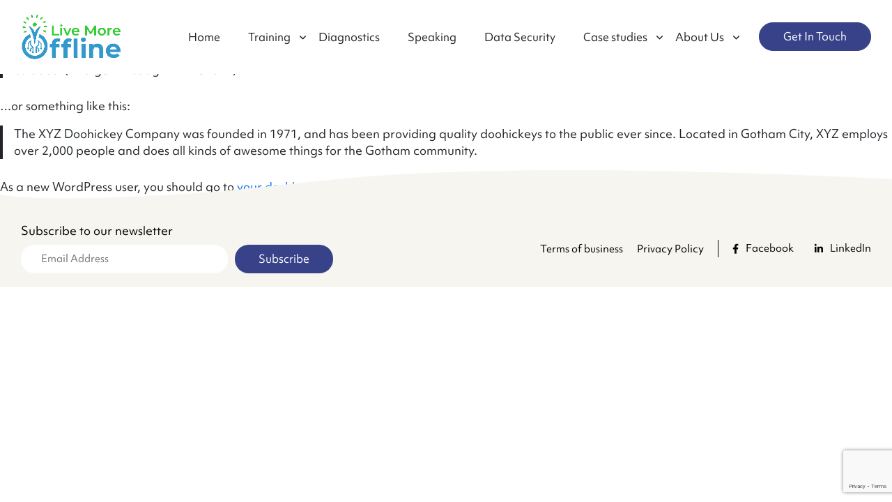

--- FILE ---
content_type: text/html; charset=UTF-8
request_url: https://livemoreoffline.com/sample-page/
body_size: 65332
content:
<!doctype html>
<html lang="en-GB" >
<head>
	
	<!-- Google tag (gtag.js) -->
<script async src=https://www.googletagmanager.com/gtag/js?id=UA-145863407-1></script>
<script>
 window.dataLayer = window.dataLayer || [];
 function gtag(){dataLayer.push(arguments);}
 gtag('js', new Date());

 gtag('config', 'UA-145863407-1');
</script>
	
	<!-- Google Tag Manager -->
<script>(function(w,d,s,l,i){w[l]=w[l]||[];w[l].push({'gtm.start':
new Date().getTime(),event:'gtm.js'});var f=d.getElementsByTagName(s)[0],
j=d.createElement(s),dl=l!='dataLayer'?'&l='+l:'';j.async=true;j.src=
'https://www.googletagmanager.com/gtm.js?id='+i+dl;f.parentNode.insertBefore(j,f);
})(window,document,'script','dataLayer','GTM-54K8GP3');</script>
<!-- End Google Tag Manager -->
	
	<meta charset="UTF-8" />
	<meta name="viewport" content="width=device-width, initial-scale=1" />
	<meta name='robots' content='index, follow, max-image-preview:large, max-snippet:-1, max-video-preview:-1' />

	<!-- This site is optimized with the Yoast SEO plugin v20.4 - https://yoast.com/wordpress/plugins/seo/ -->
	<title>Sample Page | Live More Offline</title>
	<link rel="canonical" href="https://livemoreoffline.com/sample-page/" />
	<script type="application/ld+json" class="yoast-schema-graph">{"@context":"https://schema.org","@graph":[{"@type":"WebPage","@id":"https://livemoreoffline.com/sample-page/","url":"https://livemoreoffline.com/sample-page/","name":"Sample Page | Live More Offline","isPartOf":{"@id":"https://livemoreoffline.com/#website"},"datePublished":"2023-02-20T05:02:19+00:00","dateModified":"2023-02-20T05:02:19+00:00","breadcrumb":{"@id":"https://livemoreoffline.com/sample-page/#breadcrumb"},"inLanguage":"en-GB","potentialAction":[{"@type":"ReadAction","target":["https://livemoreoffline.com/sample-page/"]}]},{"@type":"BreadcrumbList","@id":"https://livemoreoffline.com/sample-page/#breadcrumb","itemListElement":[{"@type":"ListItem","position":1,"name":"Home","item":"https://livemoreoffline.com/"},{"@type":"ListItem","position":2,"name":"Sample Page"}]},{"@type":"WebSite","@id":"https://livemoreoffline.com/#website","url":"https://livemoreoffline.com/","name":"Live More Offline","description":"","potentialAction":[{"@type":"SearchAction","target":{"@type":"EntryPoint","urlTemplate":"https://livemoreoffline.com/?s={search_term_string}"},"query-input":"required name=search_term_string"}],"inLanguage":"en-GB"}]}</script>
	<!-- / Yoast SEO plugin. -->


<link rel="alternate" type="application/rss+xml" title="Live More Offline &raquo; Feed" href="https://livemoreoffline.com/feed/" />
<link rel="alternate" type="application/rss+xml" title="Live More Offline &raquo; Comments Feed" href="https://livemoreoffline.com/comments/feed/" />
<link rel="alternate" type="application/rss+xml" title="Live More Offline &raquo; Sample Page Comments Feed" href="https://livemoreoffline.com/sample-page/feed/" />
<link rel="alternate" title="oEmbed (JSON)" type="application/json+oembed" href="https://livemoreoffline.com/wp-json/oembed/1.0/embed?url=https%3A%2F%2Flivemoreoffline.com%2Fsample-page%2F" />
<link rel="alternate" title="oEmbed (XML)" type="text/xml+oembed" href="https://livemoreoffline.com/wp-json/oembed/1.0/embed?url=https%3A%2F%2Flivemoreoffline.com%2Fsample-page%2F&#038;format=xml" />
<style id='wp-img-auto-sizes-contain-inline-css'>
img:is([sizes=auto i],[sizes^="auto," i]){contain-intrinsic-size:3000px 1500px}
/*# sourceURL=wp-img-auto-sizes-contain-inline-css */
</style>
<style id='wp-emoji-styles-inline-css'>

	img.wp-smiley, img.emoji {
		display: inline !important;
		border: none !important;
		box-shadow: none !important;
		height: 1em !important;
		width: 1em !important;
		margin: 0 0.07em !important;
		vertical-align: -0.1em !important;
		background: none !important;
		padding: 0 !important;
	}
/*# sourceURL=wp-emoji-styles-inline-css */
</style>
<style id='wp-block-library-inline-css'>
:root{--wp-block-synced-color:#7a00df;--wp-block-synced-color--rgb:122,0,223;--wp-bound-block-color:var(--wp-block-synced-color);--wp-editor-canvas-background:#ddd;--wp-admin-theme-color:#007cba;--wp-admin-theme-color--rgb:0,124,186;--wp-admin-theme-color-darker-10:#006ba1;--wp-admin-theme-color-darker-10--rgb:0,107,160.5;--wp-admin-theme-color-darker-20:#005a87;--wp-admin-theme-color-darker-20--rgb:0,90,135;--wp-admin-border-width-focus:2px}@media (min-resolution:192dpi){:root{--wp-admin-border-width-focus:1.5px}}.wp-element-button{cursor:pointer}:root .has-very-light-gray-background-color{background-color:#eee}:root .has-very-dark-gray-background-color{background-color:#313131}:root .has-very-light-gray-color{color:#eee}:root .has-very-dark-gray-color{color:#313131}:root .has-vivid-green-cyan-to-vivid-cyan-blue-gradient-background{background:linear-gradient(135deg,#00d084,#0693e3)}:root .has-purple-crush-gradient-background{background:linear-gradient(135deg,#34e2e4,#4721fb 50%,#ab1dfe)}:root .has-hazy-dawn-gradient-background{background:linear-gradient(135deg,#faaca8,#dad0ec)}:root .has-subdued-olive-gradient-background{background:linear-gradient(135deg,#fafae1,#67a671)}:root .has-atomic-cream-gradient-background{background:linear-gradient(135deg,#fdd79a,#004a59)}:root .has-nightshade-gradient-background{background:linear-gradient(135deg,#330968,#31cdcf)}:root .has-midnight-gradient-background{background:linear-gradient(135deg,#020381,#2874fc)}:root{--wp--preset--font-size--normal:16px;--wp--preset--font-size--huge:42px}.has-regular-font-size{font-size:1em}.has-larger-font-size{font-size:2.625em}.has-normal-font-size{font-size:var(--wp--preset--font-size--normal)}.has-huge-font-size{font-size:var(--wp--preset--font-size--huge)}.has-text-align-center{text-align:center}.has-text-align-left{text-align:left}.has-text-align-right{text-align:right}.has-fit-text{white-space:nowrap!important}#end-resizable-editor-section{display:none}.aligncenter{clear:both}.items-justified-left{justify-content:flex-start}.items-justified-center{justify-content:center}.items-justified-right{justify-content:flex-end}.items-justified-space-between{justify-content:space-between}.screen-reader-text{border:0;clip-path:inset(50%);height:1px;margin:-1px;overflow:hidden;padding:0;position:absolute;width:1px;word-wrap:normal!important}.screen-reader-text:focus{background-color:#ddd;clip-path:none;color:#444;display:block;font-size:1em;height:auto;left:5px;line-height:normal;padding:15px 23px 14px;text-decoration:none;top:5px;width:auto;z-index:100000}html :where(.has-border-color){border-style:solid}html :where([style*=border-top-color]){border-top-style:solid}html :where([style*=border-right-color]){border-right-style:solid}html :where([style*=border-bottom-color]){border-bottom-style:solid}html :where([style*=border-left-color]){border-left-style:solid}html :where([style*=border-width]){border-style:solid}html :where([style*=border-top-width]){border-top-style:solid}html :where([style*=border-right-width]){border-right-style:solid}html :where([style*=border-bottom-width]){border-bottom-style:solid}html :where([style*=border-left-width]){border-left-style:solid}html :where(img[class*=wp-image-]){height:auto;max-width:100%}:where(figure){margin:0 0 1em}html :where(.is-position-sticky){--wp-admin--admin-bar--position-offset:var(--wp-admin--admin-bar--height,0px)}@media screen and (max-width:600px){html :where(.is-position-sticky){--wp-admin--admin-bar--position-offset:0px}}

/*# sourceURL=wp-block-library-inline-css */
</style><style id='wp-block-paragraph-inline-css'>
.is-small-text{font-size:.875em}.is-regular-text{font-size:1em}.is-large-text{font-size:2.25em}.is-larger-text{font-size:3em}.has-drop-cap:not(:focus):first-letter{float:left;font-size:8.4em;font-style:normal;font-weight:100;line-height:.68;margin:.05em .1em 0 0;text-transform:uppercase}body.rtl .has-drop-cap:not(:focus):first-letter{float:none;margin-left:.1em}p.has-drop-cap.has-background{overflow:hidden}:root :where(p.has-background){padding:1.25em 2.375em}:where(p.has-text-color:not(.has-link-color)) a{color:inherit}p.has-text-align-left[style*="writing-mode:vertical-lr"],p.has-text-align-right[style*="writing-mode:vertical-rl"]{rotate:180deg}
/*# sourceURL=https://livemoreoffline.com/wp-includes/blocks/paragraph/style.min.css */
</style>
<style id='wp-block-quote-inline-css'>
.wp-block-quote{box-sizing:border-box;overflow-wrap:break-word}.wp-block-quote.is-large:where(:not(.is-style-plain)),.wp-block-quote.is-style-large:where(:not(.is-style-plain)){margin-bottom:1em;padding:0 1em}.wp-block-quote.is-large:where(:not(.is-style-plain)) p,.wp-block-quote.is-style-large:where(:not(.is-style-plain)) p{font-size:1.5em;font-style:italic;line-height:1.6}.wp-block-quote.is-large:where(:not(.is-style-plain)) cite,.wp-block-quote.is-large:where(:not(.is-style-plain)) footer,.wp-block-quote.is-style-large:where(:not(.is-style-plain)) cite,.wp-block-quote.is-style-large:where(:not(.is-style-plain)) footer{font-size:1.125em;text-align:right}.wp-block-quote>cite{display:block}
/*# sourceURL=https://livemoreoffline.com/wp-includes/blocks/quote/style.min.css */
</style>
<style id='wp-block-quote-theme-inline-css'>
.wp-block-quote{border-left:.25em solid;margin:0 0 1.75em;padding-left:1em}.wp-block-quote cite,.wp-block-quote footer{color:currentColor;font-size:.8125em;font-style:normal;position:relative}.wp-block-quote:where(.has-text-align-right){border-left:none;border-right:.25em solid;padding-left:0;padding-right:1em}.wp-block-quote:where(.has-text-align-center){border:none;padding-left:0}.wp-block-quote.is-large,.wp-block-quote.is-style-large,.wp-block-quote:where(.is-style-plain){border:none}
/*# sourceURL=https://livemoreoffline.com/wp-includes/blocks/quote/theme.min.css */
</style>
<style id='global-styles-inline-css'>
:root{--wp--preset--aspect-ratio--square: 1;--wp--preset--aspect-ratio--4-3: 4/3;--wp--preset--aspect-ratio--3-4: 3/4;--wp--preset--aspect-ratio--3-2: 3/2;--wp--preset--aspect-ratio--2-3: 2/3;--wp--preset--aspect-ratio--16-9: 16/9;--wp--preset--aspect-ratio--9-16: 9/16;--wp--preset--color--black: #000000;--wp--preset--color--cyan-bluish-gray: #abb8c3;--wp--preset--color--white: #FFFFFF;--wp--preset--color--pale-pink: #f78da7;--wp--preset--color--vivid-red: #cf2e2e;--wp--preset--color--luminous-vivid-orange: #ff6900;--wp--preset--color--luminous-vivid-amber: #fcb900;--wp--preset--color--light-green-cyan: #7bdcb5;--wp--preset--color--vivid-green-cyan: #00d084;--wp--preset--color--pale-cyan-blue: #8ed1fc;--wp--preset--color--vivid-cyan-blue: #0693e3;--wp--preset--color--vivid-purple: #9b51e0;--wp--preset--color--dark-gray: #28303D;--wp--preset--color--gray: #39414D;--wp--preset--color--green: #D1E4DD;--wp--preset--color--blue: #D1DFE4;--wp--preset--color--purple: #D1D1E4;--wp--preset--color--red: #E4D1D1;--wp--preset--color--orange: #E4DAD1;--wp--preset--color--yellow: #EEEADD;--wp--preset--gradient--vivid-cyan-blue-to-vivid-purple: linear-gradient(135deg,rgb(6,147,227) 0%,rgb(155,81,224) 100%);--wp--preset--gradient--light-green-cyan-to-vivid-green-cyan: linear-gradient(135deg,rgb(122,220,180) 0%,rgb(0,208,130) 100%);--wp--preset--gradient--luminous-vivid-amber-to-luminous-vivid-orange: linear-gradient(135deg,rgb(252,185,0) 0%,rgb(255,105,0) 100%);--wp--preset--gradient--luminous-vivid-orange-to-vivid-red: linear-gradient(135deg,rgb(255,105,0) 0%,rgb(207,46,46) 100%);--wp--preset--gradient--very-light-gray-to-cyan-bluish-gray: linear-gradient(135deg,rgb(238,238,238) 0%,rgb(169,184,195) 100%);--wp--preset--gradient--cool-to-warm-spectrum: linear-gradient(135deg,rgb(74,234,220) 0%,rgb(151,120,209) 20%,rgb(207,42,186) 40%,rgb(238,44,130) 60%,rgb(251,105,98) 80%,rgb(254,248,76) 100%);--wp--preset--gradient--blush-light-purple: linear-gradient(135deg,rgb(255,206,236) 0%,rgb(152,150,240) 100%);--wp--preset--gradient--blush-bordeaux: linear-gradient(135deg,rgb(254,205,165) 0%,rgb(254,45,45) 50%,rgb(107,0,62) 100%);--wp--preset--gradient--luminous-dusk: linear-gradient(135deg,rgb(255,203,112) 0%,rgb(199,81,192) 50%,rgb(65,88,208) 100%);--wp--preset--gradient--pale-ocean: linear-gradient(135deg,rgb(255,245,203) 0%,rgb(182,227,212) 50%,rgb(51,167,181) 100%);--wp--preset--gradient--electric-grass: linear-gradient(135deg,rgb(202,248,128) 0%,rgb(113,206,126) 100%);--wp--preset--gradient--midnight: linear-gradient(135deg,rgb(2,3,129) 0%,rgb(40,116,252) 100%);--wp--preset--gradient--purple-to-yellow: linear-gradient(160deg, #D1D1E4 0%, #EEEADD 100%);--wp--preset--gradient--yellow-to-purple: linear-gradient(160deg, #EEEADD 0%, #D1D1E4 100%);--wp--preset--gradient--green-to-yellow: linear-gradient(160deg, #D1E4DD 0%, #EEEADD 100%);--wp--preset--gradient--yellow-to-green: linear-gradient(160deg, #EEEADD 0%, #D1E4DD 100%);--wp--preset--gradient--red-to-yellow: linear-gradient(160deg, #E4D1D1 0%, #EEEADD 100%);--wp--preset--gradient--yellow-to-red: linear-gradient(160deg, #EEEADD 0%, #E4D1D1 100%);--wp--preset--gradient--purple-to-red: linear-gradient(160deg, #D1D1E4 0%, #E4D1D1 100%);--wp--preset--gradient--red-to-purple: linear-gradient(160deg, #E4D1D1 0%, #D1D1E4 100%);--wp--preset--font-size--small: 18px;--wp--preset--font-size--medium: 20px;--wp--preset--font-size--large: 24px;--wp--preset--font-size--x-large: 42px;--wp--preset--font-size--extra-small: 16px;--wp--preset--font-size--normal: 20px;--wp--preset--font-size--extra-large: 40px;--wp--preset--font-size--huge: 96px;--wp--preset--font-size--gigantic: 144px;--wp--preset--spacing--20: 0.44rem;--wp--preset--spacing--30: 0.67rem;--wp--preset--spacing--40: 1rem;--wp--preset--spacing--50: 1.5rem;--wp--preset--spacing--60: 2.25rem;--wp--preset--spacing--70: 3.38rem;--wp--preset--spacing--80: 5.06rem;--wp--preset--shadow--natural: 6px 6px 9px rgba(0, 0, 0, 0.2);--wp--preset--shadow--deep: 12px 12px 50px rgba(0, 0, 0, 0.4);--wp--preset--shadow--sharp: 6px 6px 0px rgba(0, 0, 0, 0.2);--wp--preset--shadow--outlined: 6px 6px 0px -3px rgb(255, 255, 255), 6px 6px rgb(0, 0, 0);--wp--preset--shadow--crisp: 6px 6px 0px rgb(0, 0, 0);}:where(.is-layout-flex){gap: 0.5em;}:where(.is-layout-grid){gap: 0.5em;}body .is-layout-flex{display: flex;}.is-layout-flex{flex-wrap: wrap;align-items: center;}.is-layout-flex > :is(*, div){margin: 0;}body .is-layout-grid{display: grid;}.is-layout-grid > :is(*, div){margin: 0;}:where(.wp-block-columns.is-layout-flex){gap: 2em;}:where(.wp-block-columns.is-layout-grid){gap: 2em;}:where(.wp-block-post-template.is-layout-flex){gap: 1.25em;}:where(.wp-block-post-template.is-layout-grid){gap: 1.25em;}.has-black-color{color: var(--wp--preset--color--black) !important;}.has-cyan-bluish-gray-color{color: var(--wp--preset--color--cyan-bluish-gray) !important;}.has-white-color{color: var(--wp--preset--color--white) !important;}.has-pale-pink-color{color: var(--wp--preset--color--pale-pink) !important;}.has-vivid-red-color{color: var(--wp--preset--color--vivid-red) !important;}.has-luminous-vivid-orange-color{color: var(--wp--preset--color--luminous-vivid-orange) !important;}.has-luminous-vivid-amber-color{color: var(--wp--preset--color--luminous-vivid-amber) !important;}.has-light-green-cyan-color{color: var(--wp--preset--color--light-green-cyan) !important;}.has-vivid-green-cyan-color{color: var(--wp--preset--color--vivid-green-cyan) !important;}.has-pale-cyan-blue-color{color: var(--wp--preset--color--pale-cyan-blue) !important;}.has-vivid-cyan-blue-color{color: var(--wp--preset--color--vivid-cyan-blue) !important;}.has-vivid-purple-color{color: var(--wp--preset--color--vivid-purple) !important;}.has-black-background-color{background-color: var(--wp--preset--color--black) !important;}.has-cyan-bluish-gray-background-color{background-color: var(--wp--preset--color--cyan-bluish-gray) !important;}.has-white-background-color{background-color: var(--wp--preset--color--white) !important;}.has-pale-pink-background-color{background-color: var(--wp--preset--color--pale-pink) !important;}.has-vivid-red-background-color{background-color: var(--wp--preset--color--vivid-red) !important;}.has-luminous-vivid-orange-background-color{background-color: var(--wp--preset--color--luminous-vivid-orange) !important;}.has-luminous-vivid-amber-background-color{background-color: var(--wp--preset--color--luminous-vivid-amber) !important;}.has-light-green-cyan-background-color{background-color: var(--wp--preset--color--light-green-cyan) !important;}.has-vivid-green-cyan-background-color{background-color: var(--wp--preset--color--vivid-green-cyan) !important;}.has-pale-cyan-blue-background-color{background-color: var(--wp--preset--color--pale-cyan-blue) !important;}.has-vivid-cyan-blue-background-color{background-color: var(--wp--preset--color--vivid-cyan-blue) !important;}.has-vivid-purple-background-color{background-color: var(--wp--preset--color--vivid-purple) !important;}.has-black-border-color{border-color: var(--wp--preset--color--black) !important;}.has-cyan-bluish-gray-border-color{border-color: var(--wp--preset--color--cyan-bluish-gray) !important;}.has-white-border-color{border-color: var(--wp--preset--color--white) !important;}.has-pale-pink-border-color{border-color: var(--wp--preset--color--pale-pink) !important;}.has-vivid-red-border-color{border-color: var(--wp--preset--color--vivid-red) !important;}.has-luminous-vivid-orange-border-color{border-color: var(--wp--preset--color--luminous-vivid-orange) !important;}.has-luminous-vivid-amber-border-color{border-color: var(--wp--preset--color--luminous-vivid-amber) !important;}.has-light-green-cyan-border-color{border-color: var(--wp--preset--color--light-green-cyan) !important;}.has-vivid-green-cyan-border-color{border-color: var(--wp--preset--color--vivid-green-cyan) !important;}.has-pale-cyan-blue-border-color{border-color: var(--wp--preset--color--pale-cyan-blue) !important;}.has-vivid-cyan-blue-border-color{border-color: var(--wp--preset--color--vivid-cyan-blue) !important;}.has-vivid-purple-border-color{border-color: var(--wp--preset--color--vivid-purple) !important;}.has-vivid-cyan-blue-to-vivid-purple-gradient-background{background: var(--wp--preset--gradient--vivid-cyan-blue-to-vivid-purple) !important;}.has-light-green-cyan-to-vivid-green-cyan-gradient-background{background: var(--wp--preset--gradient--light-green-cyan-to-vivid-green-cyan) !important;}.has-luminous-vivid-amber-to-luminous-vivid-orange-gradient-background{background: var(--wp--preset--gradient--luminous-vivid-amber-to-luminous-vivid-orange) !important;}.has-luminous-vivid-orange-to-vivid-red-gradient-background{background: var(--wp--preset--gradient--luminous-vivid-orange-to-vivid-red) !important;}.has-very-light-gray-to-cyan-bluish-gray-gradient-background{background: var(--wp--preset--gradient--very-light-gray-to-cyan-bluish-gray) !important;}.has-cool-to-warm-spectrum-gradient-background{background: var(--wp--preset--gradient--cool-to-warm-spectrum) !important;}.has-blush-light-purple-gradient-background{background: var(--wp--preset--gradient--blush-light-purple) !important;}.has-blush-bordeaux-gradient-background{background: var(--wp--preset--gradient--blush-bordeaux) !important;}.has-luminous-dusk-gradient-background{background: var(--wp--preset--gradient--luminous-dusk) !important;}.has-pale-ocean-gradient-background{background: var(--wp--preset--gradient--pale-ocean) !important;}.has-electric-grass-gradient-background{background: var(--wp--preset--gradient--electric-grass) !important;}.has-midnight-gradient-background{background: var(--wp--preset--gradient--midnight) !important;}.has-small-font-size{font-size: var(--wp--preset--font-size--small) !important;}.has-medium-font-size{font-size: var(--wp--preset--font-size--medium) !important;}.has-large-font-size{font-size: var(--wp--preset--font-size--large) !important;}.has-x-large-font-size{font-size: var(--wp--preset--font-size--x-large) !important;}
/*# sourceURL=global-styles-inline-css */
</style>

<style id='classic-theme-styles-inline-css'>
/*! This file is auto-generated */
.wp-block-button__link{color:#fff;background-color:#32373c;border-radius:9999px;box-shadow:none;text-decoration:none;padding:calc(.667em + 2px) calc(1.333em + 2px);font-size:1.125em}.wp-block-file__button{background:#32373c;color:#fff;text-decoration:none}
/*# sourceURL=/wp-includes/css/classic-themes.min.css */
</style>
<link rel='stylesheet' id='contact-form-7-css' href='https://livemoreoffline.com/wp-content/plugins/contact-form-7/includes/css/styles.css?ver=5.8' media='all' />
<link rel='stylesheet' id='mailerlite_forms.css-css' href='https://livemoreoffline.com/wp-content/plugins/official-mailerlite-sign-up-forms/assets/css/mailerlite_forms.css?ver=1.7.18' media='all' />
<link rel='stylesheet' id='wp-pagenavi-css' href='https://livemoreoffline.com/wp-content/plugins/wp-pagenavi/pagenavi-css.css?ver=2.70' media='all' />
<link rel='stylesheet' id='twenty-twenty-one-style-css' href='https://livemoreoffline.com/wp-content/themes/twentytwentyone/style.css?ver=1.7' media='all' />
<link rel='stylesheet' id='twenty-twenty-one-print-style-css' href='https://livemoreoffline.com/wp-content/themes/twentytwentyone/assets/css/print.css?ver=1.7' media='print' />
<link rel="https://api.w.org/" href="https://livemoreoffline.com/wp-json/" /><link rel="alternate" title="JSON" type="application/json" href="https://livemoreoffline.com/wp-json/wp/v2/pages/2" /><link rel="EditURI" type="application/rsd+xml" title="RSD" href="https://livemoreoffline.com/xmlrpc.php?rsd" />
<meta name="generator" content="WordPress 6.9" />
<link rel='shortlink' href='https://livemoreoffline.com/?p=2' />
<meta name="cdp-version" content="1.4.3" />            <!-- MailerLite Universal -->
            <script>
                (function (m, a, i, l, e, r) {
                    m['MailerLiteObject'] = e;

                    function f() {
                        var c = {a: arguments, q: []};
                        var r = this.push(c);
                        return "number" != typeof r ? r : f.bind(c.q);
                    }

                    f.q = f.q || [];
                    m[e] = m[e] || f.bind(f.q);
                    m[e].q = m[e].q || f.q;
                    r = a.createElement(i);
                    var _ = a.getElementsByTagName(i)[0];
                    r.async = 1;
                    r.src = l + '?' + (~~(new Date().getTime() / 10000000));
                    _.parentNode.insertBefore(r, _);
                })(window, document, 'script', 'https://static.mailerlite.com/js/universal.js', 'ml');

                var ml_account = ml('accounts', '1594876', 'n8b1d8n6e0', 'load');
            </script>
            <!-- End MailerLite Universal -->
        <link rel="pingback" href="https://livemoreoffline.com/xmlrpc.php"><meta name="generator" content="Powered by WPBakery Page Builder - drag and drop page builder for WordPress."/>
<link rel="icon" href="https://livemoreoffline.com/wp-content/uploads/2023/03/favicon-150x150.png" sizes="32x32" />
<link rel="icon" href="https://livemoreoffline.com/wp-content/uploads/2023/03/favicon.png" sizes="192x192" />
<link rel="apple-touch-icon" href="https://livemoreoffline.com/wp-content/uploads/2023/03/favicon.png" />
<meta name="msapplication-TileImage" content="https://livemoreoffline.com/wp-content/uploads/2023/03/favicon.png" />
		<style id="wp-custom-css">
			.resourceform .form-group p {
	margin: 0;
	font-size: 14px;
	line-height: 28px;
	color: #000000;
	padding-bottom: 10px;
}
.calculator-slider .slider-value {
  
    display: block;
    position: absolute;
    color: #374289 !important;
    bottom: -40px !important;
    font-size: 20px;
}
.vc_section.delivers-section.signature-delivers-section .img-col .vc_column-inner::before {

	width: 64%;
	background-position: right;
}
@media (max-width: 1380px){

	.vc_section.video-section video {
	height: 700px !important;
	object-fit: cover;
	width: 100% !important;
}
}
@media (max-width: 1024px){
.vc_section.delivers-section.signature-delivers-section .img-col .vc_column-inner::before {
  width: 100%;
}
.top-spance-mobile {
	margin-top: -80px !important;
}
}
@media (max-width: 767px){
.signature-delivers-section .section-col .same-col.content-col .vc_column-inner{
  padding: 70px 30px 108px !important;
}
	.vc_section.video-section-speaking {
	position: relative;
	padding-bottom: 100px !important;
}
}
#resources .wpcf7-form-control-wrap {
	
	display: block;
}

.cookie-notice-container #cn-accept-cookie {
	margin: 0;
	min-width: 168px;
	background: #374289 !important;
	border-color: #374289 !important;
	color: #fff !important;
	font-family: "objektiv-mk1", sans-serif !important;
}
.cookie-notice-container #cn-refuse-cookie {
	
	min-width: 168px;
	background: #FFCF49 !important;
	border-color: #FFCF49 !important;
	color: #232323 !important;
	font-family: "objektiv-mk1", sans-serif !important;
}
.cookie-notice-container #cn-refuse-cookie:hover,.cookie-notice-container #cn-accept-cookie:hover {
	background: #f7f5f0 !important;
	border-color: #f7f5f0 !important;
	color: #000 !important;
}
.form-group.privacy-text p {
	font-size: 13px;
	line-height: 18px;
}
.form-group.privacy-text a{color:#000; text-decoration:underline !important;}
.resourses-content .btn-info {
	box-shadow: none !important;
	outline: none;
	border: 0;
}		</style>
		<noscript><style> .wpb_animate_when_almost_visible { opacity: 1; }</style></noscript>    <link rel="stylesheet" href="https://use.typekit.net/bas4gxt.css">
    <link rel="stylesheet" href="https://use.typekit.net/bas4gxt.css">
    <link rel="stylesheet" href="https://cdnjs.cloudflare.com/ajax/libs/font-awesome/6.0.0/css/all.min.css" />
    <link rel="stylesheet" type="text/css" href="https://livemoreoffline.com/wp-content/themes/twentytwentyone/assets/css/bootstrap.min.css">
	<link href="https://livemoreoffline.com/wp-content/themes/twentytwentyone/assets/css/owl.carousel.css" rel="stylesheet">
</head>

<body class="wp-singular page-template-default page page-id-2 wp-embed-responsive wp-theme-twentytwentyone is-light-theme no-js singular no-widgets wpb-js-composer js-comp-ver-6.6.0 vc_responsive">

	
<div id="page" class="site">
	<a class="skip-link screen-reader-text" href="#content">Skip to content</a>
	<header>
    	<div class="container">
        	<div class="header-bar">
            	<div class="logo">
                	<a href="https://livemoreoffline.com"><img src="https://livemoreoffline.com/wp-content/uploads/2023/02/logo.png"></a>
                </div>
                <div class="menu-bar">
                	<div class="navbar">
						<span class="menu-icon"><i class="fa-solid fa-bars"></i></span>
                    	<div class="navbar-menu">
							<span class="close-icon"><i class="fa-solid fa-xmark"></i></span>
							<nav class="acf-nav-menu"><ul id="menu-top-menu" class="menu"><li id="menu-item-1259" class="menu-item menu-item-type-post_type menu-item-object-page menu-item-home menu-item-1259"><a href="https://livemoreoffline.com/">Home</a></li>
<li id="menu-item-1266" class="drop_dwon menu-item menu-item-type-post_type menu-item-object-page menu-item-has-children menu-item-1266"><a href="https://livemoreoffline.com/training/">Training</a><button class="sub-menu-toggle" aria-expanded="false" onClick="twentytwentyoneExpandSubMenu(this)"><span class="icon-plus"><svg class="svg-icon" width="18" height="18" aria-hidden="true" role="img" focusable="false" viewBox="0 0 24 24" fill="none" xmlns="http://www.w3.org/2000/svg"><path fill-rule="evenodd" clip-rule="evenodd" d="M18 11.2h-5.2V6h-1.6v5.2H6v1.6h5.2V18h1.6v-5.2H18z" fill="currentColor"/></svg></span><span class="icon-minus"><svg class="svg-icon" width="18" height="18" aria-hidden="true" role="img" focusable="false" viewBox="0 0 24 24" fill="none" xmlns="http://www.w3.org/2000/svg"><path fill-rule="evenodd" clip-rule="evenodd" d="M6 11h12v2H6z" fill="currentColor"/></svg></span><span class="screen-reader-text">Open menu</span></button>
<ul class="sub-menu">
	<li id="menu-item-1270" class="menu-item menu-item-type-post_type menu-item-object-page menu-item-1270"><a href="https://livemoreoffline.com/training/leadership-training/">Leadership Training</a></li>
	<li id="menu-item-1271" class="menu-item menu-item-type-post_type menu-item-object-page menu-item-1271"><a href="https://livemoreoffline.com/training/workshops-talks/">Workshops &#038; Talks</a></li>
	<li id="menu-item-1267" class="menu-item menu-item-type-post_type menu-item-object-page menu-item-1267"><a href="https://livemoreoffline.com/training/early-careers/">Early Careers</a></li>
	<li id="menu-item-1268" class="menu-item menu-item-type-post_type menu-item-object-page menu-item-1268"><a href="https://livemoreoffline.com/training/executive-strategy/">Executive Strategy</a></li>
	<li id="menu-item-1269" class="menu-item menu-item-type-post_type menu-item-object-page menu-item-1269"><a href="https://livemoreoffline.com/training/training-e-learning/">E-learning</a></li>
</ul>
</li>
<li id="menu-item-1272" class="menu-item menu-item-type-post_type menu-item-object-page menu-item-1272"><a href="https://livemoreoffline.com/diagnostics/">Diagnostics</a></li>
<li id="menu-item-1273" class="menu-item menu-item-type-post_type menu-item-object-page menu-item-1273"><a href="https://livemoreoffline.com/speaking/">Speaking</a></li>
<li id="menu-item-1677" class="menu-item menu-item-type-post_type menu-item-object-page menu-item-1677"><a href="https://livemoreoffline.com/diagnostics/datasecurity/">Data Security</a></li>
<li id="menu-item-1274" class="drop_dwon menu-item menu-item-type-post_type menu-item-object-page menu-item-has-children menu-item-1274"><a href="https://livemoreoffline.com/case-studies/">Case studies</a><button class="sub-menu-toggle" aria-expanded="false" onClick="twentytwentyoneExpandSubMenu(this)"><span class="icon-plus"><svg class="svg-icon" width="18" height="18" aria-hidden="true" role="img" focusable="false" viewBox="0 0 24 24" fill="none" xmlns="http://www.w3.org/2000/svg"><path fill-rule="evenodd" clip-rule="evenodd" d="M18 11.2h-5.2V6h-1.6v5.2H6v1.6h5.2V18h1.6v-5.2H18z" fill="currentColor"/></svg></span><span class="icon-minus"><svg class="svg-icon" width="18" height="18" aria-hidden="true" role="img" focusable="false" viewBox="0 0 24 24" fill="none" xmlns="http://www.w3.org/2000/svg"><path fill-rule="evenodd" clip-rule="evenodd" d="M6 11h12v2H6z" fill="currentColor"/></svg></span><span class="screen-reader-text">Open menu</span></button>
<ul class="sub-menu">
	<li id="menu-item-1680" class="menu-item menu-item-type-post_type menu-item-object-page menu-item-1680"><a href="https://livemoreoffline.com/case-studies/improving-productivity-and-wellbeing-for-a-uk-charity-moving-to-a-4-5-day-work-week/">Shorter Work Week</a></li>
	<li id="menu-item-1681" class="menu-item menu-item-type-post_type menu-item-object-page menu-item-1681"><a href="https://livemoreoffline.com/case-studies/leadership-in-a-digital-age/">Leadership Training</a></li>
	<li id="menu-item-1678" class="menu-item menu-item-type-post_type menu-item-object-page menu-item-1678"><a href="https://livemoreoffline.com/case-studies/a-healthy-digital-culture-series-in-action/">Awareness talks</a></li>
	<li id="menu-item-1679" class="menu-item menu-item-type-post_type menu-item-object-page menu-item-1679"><a href="https://livemoreoffline.com/case-studies/improving-digital-wellbeing-and-productivity-within-a-large-early-careers-programme/">Early Careers</a></li>
	<li id="menu-item-1682" class="menu-item menu-item-type-post_type menu-item-object-page menu-item-1682"><a href="https://livemoreoffline.com/case-studies/workshops-for-the-career-booster-programme-of-a-west-yorkshire-university/">University Career Booster</a></li>
</ul>
</li>
<li id="menu-item-1260" class="drop_dwon menu-item menu-item-type-post_type menu-item-object-page menu-item-has-children menu-item-1260"><a href="https://livemoreoffline.com/about-us/">About Us</a><button class="sub-menu-toggle" aria-expanded="false" onClick="twentytwentyoneExpandSubMenu(this)"><span class="icon-plus"><svg class="svg-icon" width="18" height="18" aria-hidden="true" role="img" focusable="false" viewBox="0 0 24 24" fill="none" xmlns="http://www.w3.org/2000/svg"><path fill-rule="evenodd" clip-rule="evenodd" d="M18 11.2h-5.2V6h-1.6v5.2H6v1.6h5.2V18h1.6v-5.2H18z" fill="currentColor"/></svg></span><span class="icon-minus"><svg class="svg-icon" width="18" height="18" aria-hidden="true" role="img" focusable="false" viewBox="0 0 24 24" fill="none" xmlns="http://www.w3.org/2000/svg"><path fill-rule="evenodd" clip-rule="evenodd" d="M6 11h12v2H6z" fill="currentColor"/></svg></span><span class="screen-reader-text">Open menu</span></button>
<ul class="sub-menu">
	<li id="menu-item-1261" class="menu-item menu-item-type-post_type menu-item-object-page menu-item-1261"><a href="https://livemoreoffline.com/about-us/meet-the-team/">Meet The Team</a></li>
	<li id="menu-item-1262" class="menu-item menu-item-type-post_type menu-item-object-page menu-item-1262"><a href="https://livemoreoffline.com/about-us/values/">Values</a></li>
	<li id="menu-item-1282" class="menu-item menu-item-type-post_type menu-item-object-page menu-item-1282"><a href="https://livemoreoffline.com/blog/">Blog</a></li>
	<li id="menu-item-1280" class="menu-item menu-item-type-post_type menu-item-object-page menu-item-1280"><a href="https://livemoreoffline.com/contact-us/">Contact</a></li>
</ul>
</li>
</ul></nav>                        </div>
                        <div class="header-btn">
                        	<a href="#" class="btn btn-info" data-bs-toggle="modal" data-bs-target="#gettouch">Get In Touch</a>
                        </div>
                    </div>
                </div>
            </div>
        </div>
    </header>
	<!--<div id="content" class="site-content">
		<div id="primary" class="content-area">
			<main id="main" class="site-main">--!>

	


		
<p>This is an example page. It&#8217;s different from a blog post because it will stay in one place and will show up in your site navigation (in most themes). Most people start with an About page that introduces them to potential site visitors. It might say something like this:</p>



<blockquote class="wp-block-quote is-layout-flow wp-block-quote-is-layout-flow"><p>Hi there! I&#8217;m a bike messenger by day, aspiring actor by night, and this is my website. I live in Los Angeles, have a great dog named Jack, and I like pi&#241;a coladas. (And gettin&#8217; caught in the rain.)</p></blockquote>



<p>&#8230;or something like this:</p>



<blockquote class="wp-block-quote is-layout-flow wp-block-quote-is-layout-flow"><p>The XYZ Doohickey Company was founded in 1971, and has been providing quality doohickeys to the public ever since. Located in Gotham City, XYZ employs over 2,000 people and does all kinds of awesome things for the Gotham community.</p></blockquote>



<p>As a new WordPress user, you should go to <a href="https://livemoreoffline.com/wp-admin/">your dashboard</a> to delete this page and create new pages for your content. Have fun!</p>


	


		
	<footer class="footer-site"> 
		<div class="container">
        	<div class="footer-inner">
            	<div class="footer-signup">
					<h2>
						Subscribe to our newsletter						
					</h2>
					
<div class="wpcf7 no-js" id="wpcf7-f1496-o1" lang="en-GB" dir="ltr">
<div class="screen-reader-response"><p role="status" aria-live="polite" aria-atomic="true"></p> <ul></ul></div>
<form action="/sample-page/#wpcf7-f1496-o1" method="post" class="wpcf7-form init" aria-label="Contact form" novalidate="novalidate" data-status="init">
<div style="display: none;">
<input type="hidden" name="_wpcf7" value="1496" />
<input type="hidden" name="_wpcf7_version" value="5.8" />
<input type="hidden" name="_wpcf7_locale" value="en_GB" />
<input type="hidden" name="_wpcf7_unit_tag" value="wpcf7-f1496-o1" />
<input type="hidden" name="_wpcf7_container_post" value="0" />
<input type="hidden" name="_wpcf7_posted_data_hash" value="" />
<input type="hidden" name="_wpcf7_recaptcha_response" value="" />
</div>
<div class="newsletter_footer_sec">
	<p><span class="wpcf7-form-control-wrap" data-name="your-email"><input size="40" class="wpcf7-form-control wpcf7-email wpcf7-validates-as-required wpcf7-text wpcf7-validates-as-email youremail" id="youremail" autocomplete="email" aria-required="true" aria-invalid="false" placeholder="Email Address" value="" type="email" name="your-email" /></span><br />
<input class="wpcf7-form-control wpcf7-submit has-spinner btn btn-info sendDataNewsletter" id="Submit" type="submit" value="Subscribe" />
	</p>
</div><div class="wpcf7-response-output" aria-hidden="true"></div>
</form>
</div>
				</div>
                <div class="footer-menu">
                	<div class="footer-menu-bar"><div class="menu-footer-menu-container"><ul id="menu-footer-menu" class="menu"><li id="menu-item-544" class="menu-item menu-item-type-post_type menu-item-object-page menu-item-544"><a href="https://livemoreoffline.com/terms-of-business/">Terms of business</a></li>
<li id="menu-item-545" class="menu-item menu-item-type-post_type menu-item-object-page menu-item-545"><a href="https://livemoreoffline.com/privacy-policy/">Privacy Policy</a></li>
</ul></div></div>
                    <div class="soical-icon">
                    	                                     <a href="https://www.facebook.com/livemoreoffline" target="_blank"><i class="fa-brands fa-facebook-f" aria-hidden="true"></i><span>Facebook</span></a>

                                                                    <a href="https://www.linkedin.com/in/alessandralavia/" target="_blank"><i class="fa-brands fa-linkedin-in" aria-hidden="true"></i><span>LinkedIn</span></a>

                                                    </div>
                </div>
				
            </div>
			<div class="copyright">
										</div>
		</div>
	</footer>
<div class="modal fade same-popup resources" id="resources" tabindex="-1" aria-labelledby="exampleModalLabel" aria-hidden="true">
  <div class="modal-dialog">
    <div class="modal-content">
        <button type="button" class="btn-close" data-bs-dismiss="modal" aria-label="Close"><img src="https://livemoreoffline.com/wp-content/themes/twentytwentyone/assets/images/close.svg" alt="close"></button>
      <div class="modal-body">
		  
        <div class="resources-form">
		 	<div class="resources-left">
				
				<img src="https://livemoreoffline.com/wp-content/themes/twentytwentyone/assets/images/resourcesimg.png" alt="resourcesimg">
			</div> 
			<div class="resources-right">
				<div class="resourses-content">
				
				
<div class="wpcf7 no-js" id="wpcf7-f322-o2" lang="en-GB" dir="ltr">
<div class="screen-reader-response"><p role="status" aria-live="polite" aria-atomic="true"></p> <ul></ul></div>
<form action="/sample-page/#wpcf7-f322-o2" method="post" class="wpcf7-form init" aria-label="Contact form" novalidate="novalidate" data-status="init">
<div style="display: none;">
<input type="hidden" name="_wpcf7" value="322" />
<input type="hidden" name="_wpcf7_version" value="5.8" />
<input type="hidden" name="_wpcf7_locale" value="en_GB" />
<input type="hidden" name="_wpcf7_unit_tag" value="wpcf7-f322-o2" />
<input type="hidden" name="_wpcf7_container_post" value="0" />
<input type="hidden" name="_wpcf7_posted_data_hash" value="" />
<input type="hidden" name="_wpcf7_recaptcha_response" value="" />
</div>
<div class="resourceform" id="resourceform">
	<div class="form-heading">
		<h2>Sign up for resources
		</h2>
		<p>Create a healthy digital culture. Sign up now for your monthly leadership resources to diagnose and create the culture you desire.
		</p>
	</div>
	<div class="row">
		<div class="col-md-6">
			<div class="form-group">
				<p><span class="wpcf7-form-control-wrap" data-name="Firstname"><input size="40" class="wpcf7-form-control wpcf7-text wpcf7-validates-as-required form-control" id="Firstname" aria-required="true" aria-invalid="false" placeholder="First name" value="" type="text" name="Firstname" /></span>
				</p>
			</div>
		</div>
		<div class="col-md-6">
			<div class="form-group">
				<p><span class="wpcf7-form-control-wrap" data-name="Lastname"><input size="40" class="wpcf7-form-control wpcf7-text wpcf7-validates-as-required form-control" id="Lastname" aria-required="true" aria-invalid="false" placeholder="Last name" value="" type="text" name="Lastname" /></span>
				</p>
			</div>
		</div>
		<div class="col-md-6">
			<div class="form-group">
				<p><span class="wpcf7-form-control-wrap" data-name="email"><input size="40" class="wpcf7-form-control wpcf7-email wpcf7-validates-as-required wpcf7-text wpcf7-validates-as-email form-control" id="workemail" aria-required="true" aria-invalid="false" placeholder="Work email" value="" type="email" name="email" /></span>
				</p>
			</div>
		</div>
		<div class="col-md-6">
			<div class="form-group">
				<p><span class="wpcf7-form-control-wrap" data-name="Company"><input size="40" class="wpcf7-form-control wpcf7-text wpcf7-validates-as-required form-control" id="Company" aria-required="true" aria-invalid="false" placeholder="Company" value="" type="text" name="Company" /></span>
				</p>
			</div>
		</div>
		<div class="col-md-6">
			<div class="form-group">
				<p><span class="wpcf7-form-control-wrap" data-name="checkbox-sendme"><span class="wpcf7-form-control wpcf7-checkbox"><span class="wpcf7-list-item first last"><label><input type="checkbox" name="checkbox-sendme[]" value="Send me resources*" /><span class="wpcf7-list-item-label">Send me resources*</span></label></span></span></span>
				</p>
			</div>
		</div>
		<div class="col-md-12">
			<div class="form-group">
				<p>*In addition to introductory resources, you will receive bi-monthly updates with the purpose of providing and informative updates on digital wellbeing. Live Offline respects the importance of your inbox being clutter-free and you can unsubscribe at any time.
				</p>
			</div>
		</div>
		<div class="col-md-12">
			<p><input class="wpcf7-form-control wpcf7-submit has-spinner btn-info" type="submit" value="Sign Up" />
			</p>
		</div>
	</div>
</div>
<div id="success_mess" style='display: none;' >
	<h2>Thank you!
	</h2>
	<p>Thank you for joining our community of leaders committed to promoting digital wellbeing. We understand that creating a healthy digital culture in the workplace is a complex and ever-evolving challenge, and we're here to support you every step of the way.
	</p>
	<p>We'll be sending you regular updates, typically bi-monthly, with the latest insights, research, and best practices to help you navigate this important topic.
	</p>
	<p>Together, we can build a more mindful, productive, and resilient workforce. Welcome to the digital wellbeing movement!
	</p>
	<p><a href="https://livemoreoffline.com/sign-up-for-resources/">Visit Resources</a>
	</p>
</div><div class="wpcf7-response-output" aria-hidden="true"></div>
</form>
</div>
			</div>
			</div>
		 </div>
      </div>
    </div>
  </div>
</div>
<div class="modal fade same-popup resources" id="gettouch" tabindex="-1" aria-labelledby="exampleModalLabel" aria-hidden="true">
  <div class="modal-dialog get-touch">
    <div class="modal-content">
        <button type="button" class="btn-close" data-bs-dismiss="modal" aria-label="Close"><img src="https://livemoreoffline.com/wp-content/themes/twentytwentyone/assets/images/close.svg" alt="close"></button>
      <div class="modal-body">
		  <div class="form-heading">
			  <h2>
				  Get in touch or schedule a call
			  </h2>
		  </div>
        <div class="resources-form">
			<div class="resources-right">
				
<div class="wpcf7 no-js" id="wpcf7-f551-o3" lang="en-GB" dir="ltr">
<div class="screen-reader-response"><p role="status" aria-live="polite" aria-atomic="true"></p> <ul></ul></div>
<form action="/sample-page/#wpcf7-f551-o3" method="post" class="wpcf7-form init" aria-label="Contact form" novalidate="novalidate" data-status="init">
<div style="display: none;">
<input type="hidden" name="_wpcf7" value="551" />
<input type="hidden" name="_wpcf7_version" value="5.8" />
<input type="hidden" name="_wpcf7_locale" value="en_GB" />
<input type="hidden" name="_wpcf7_unit_tag" value="wpcf7-f551-o3" />
<input type="hidden" name="_wpcf7_container_post" value="0" />
<input type="hidden" name="_wpcf7_posted_data_hash" value="" />
<input type="hidden" name="_wpcf7_recaptcha_response" value="" />
</div>
<div class="row">
	<div class="col-md-4">
		<div class="form-group">
			<p><span class="wpcf7-form-control-wrap" data-name="Firstname"><input size="40" class="wpcf7-form-control wpcf7-text wpcf7-validates-as-required form-control" aria-required="true" aria-invalid="false" placeholder="First name*" value="" type="text" name="Firstname" /></span>
			</p>
		</div>
	</div>
	<div class="col-md-4">
		<div class="form-group">
			<p><span class="wpcf7-form-control-wrap" data-name="Lastname"><input size="40" class="wpcf7-form-control wpcf7-text wpcf7-validates-as-required form-control" aria-required="true" aria-invalid="false" placeholder="Last name*" value="" type="text" name="Lastname" /></span>
			</p>
		</div>
	</div>
	<div class="col-md-4">
		<div class="form-group">
			<p><span class="wpcf7-form-control-wrap" data-name="email-address"><input size="40" class="wpcf7-form-control wpcf7-email wpcf7-validates-as-required wpcf7-text wpcf7-validates-as-email form-control" aria-required="true" aria-invalid="false" placeholder="Email address*" value="" type="email" name="email-address" /></span>
			</p>
		</div>
	</div>
	<div class="col-md-4">
		<div class="form-group">
			<p><span class="wpcf7-form-control-wrap" data-name="phone-number"><input size="40" class="wpcf7-form-control wpcf7-tel wpcf7-validates-as-required wpcf7-text wpcf7-validates-as-tel form-control" aria-required="true" aria-invalid="false" placeholder="Phone number*" value="" type="tel" name="phone-number" /></span>
			</p>
		</div>
	</div>
	<div class="col-md-4">
		<div class="form-group">
			<p><span class="wpcf7-form-control-wrap" data-name="Organization"><input size="40" class="wpcf7-form-control wpcf7-text wpcf7-validates-as-required form-control" aria-required="true" aria-invalid="false" placeholder="Organisation*" value="" type="text" name="Organization" /></span>
			</p>
		</div>
	</div>
	<div class="col-md-4">
		<div class="form-group">
			<p><span class="wpcf7-form-control-wrap" data-name="Role"><input size="40" class="wpcf7-form-control wpcf7-text wpcf7-validates-as-required form-control" aria-required="true" aria-invalid="false" placeholder="Role*" value="" type="text" name="Role" /></span>
			</p>
		</div>
	</div>
	<div class="col-md-12">
		<div class="form-group">
			<p><label>Is your query regarding?</label><br />
<span class="wpcf7-form-control-wrap" data-name="Querytype"><span class="wpcf7-form-control wpcf7-radio"><span class="wpcf7-list-item first"><label><input type="radio" name="Querytype" value="Booking training with your organisation" checked="checked" /><span class="wpcf7-list-item-label">Booking training with your organisation</span></label></span><span class="wpcf7-list-item"><label><input type="radio" name="Querytype" value="Booking Alex as a key-note speaker" /><span class="wpcf7-list-item-label">Booking Alex as a key-note speaker</span></label></span><span class="wpcf7-list-item"><label><input type="radio" name="Querytype" value="Media &amp; press enquiries" /><span class="wpcf7-list-item-label">Media &amp; press enquiries</span></label></span><span class="wpcf7-list-item"><label><input type="radio" name="Querytype" value="Diagnostics" /><span class="wpcf7-list-item-label">Diagnostics</span></label></span><span class="wpcf7-list-item last"><label><input type="radio" name="Querytype" value="Other" /><span class="wpcf7-list-item-label">Other</span></label></span></span></span>
			</p>
		</div>
	</div>
	<div class="col-md-12">
		<div class="form-group">
			<p><span class="wpcf7-form-control-wrap" data-name="textarea"><textarea cols="40" rows="10" class="wpcf7-form-control wpcf7-textarea form-control" aria-invalid="false" placeholder="Type your message here. If you would like a free non-obligation call, include a good time to contact you." name="textarea"></textarea></span>
			</p>
		</div>
	</div>
	<div class="col-md-12">
		<div class="form-group">
			<p><span class="wpcf7-form-control-wrap" data-name="checkbox"><span class="wpcf7-form-control wpcf7-checkbox"><span class="wpcf7-list-item first last"><label><input type="checkbox" name="checkbox[]" value="Send me occasional tips on digital wellbeing" /><span class="wpcf7-list-item-label">Send me occasional tips on digital wellbeing</span></label></span></span></span>
			</p>
		</div>
	</div>
	<div class="col-md-12">
		<p><input class="wpcf7-form-control wpcf7-submit has-spinner btn sendDataTouch btn-info" type="submit" value="Submit" />
		</p>
	</div>
</div><div class="wpcf7-response-output" aria-hidden="true"></div>
</form>
</div>
			</div>
		 </div>
      </div>
    </div>
  </div>
</div>
</div>
<script src="https://livemoreoffline.com/wp-content/themes/twentytwentyone/assets/js/jquery.min.js"></script>
<script src="https://livemoreoffline.com/wp-content/themes/twentytwentyone/assets/js/bootstrap.min.js"></script>
<script src="https://livemoreoffline.com/wp-content/themes/twentytwentyone/assets/js/owl.carousel.min.js"></script>
<script>
$(document).ready(function() {
	$('#feedback_slider').owlCarousel({
		loop: true,
		margin:0,
		responsiveClass: true,
		autoplay:2000,
		autoplayTimeout:2000,
		items:1,
		autoplay:7000,
		autoplayTimeout:7000,
		smartSpeed:1500,

	})
})
$(document).ready(function() {
	$('.client-slider').owlCarousel({
		loop: false,
		margin:0,
		responsiveClass: true,
		autoplay:7000,
		autoplayTimeout:7000,
		items:1,
		animateOut: 'fadeOut',
		smartSpeed:800,


	})
})

$(function() {
  $('.drop_dwon').mouseenter(function() {
    $('body').addClass("hover-menu");
  }).mouseleave(function () {
    $('body').removeClass("hover-menu");
  });
});
$(".menu-icon").click(function(){
  $("body").addClass("open-menu");
});
$(".close-icon").click(function(){
  $("body").removeClass("open-menu");
});
	$(document).ready(function() {
		$(".menu li.drop_dwon").click(function() {
				var link = $(this);
				var closest_ul = link.closest("ul");
				var parallel_active_links = closest_ul.find(".active")
				var closest_li = link.closest("li");
				var link_status = closest_li.hasClass("active");
				var count = 0;

				closest_ul.find("ul").slideUp(function() {
						if (++count == closest_ul.find("ul").length)
								parallel_active_links.removeClass("active");
				});

				if (!link_status) {
						
						closest_li.addClass("active");
				}
		})
})
$(window).scroll(function(){
    if ($(window).scrollTop() >= 100) {
        $('header').addClass('fixed-header');
    }
    else {
        $('header').removeClass('fixed-header');
    }
});

var matchHeight = function () {
	
	function init() {
		eventListeners();
		matchHeight();
	}
	
	function eventListeners(){
		$(window).on('resize', function() {
			matchHeight();
		});
	}
	
	function matchHeight(){
		var groupName = $('.flex-col .wpb_column .vc_column-inner');
		var groupHeights = [];
		
		groupName.css('min-height', 'auto');
		
		groupName.each(function() {
			groupHeights.push($(this).outerHeight());
		});
		
		var maxHeight = Math.max.apply(null, groupHeights);
		groupName.css('min-height', maxHeight);
	};
	
	return {
		init: init
	};
	
} ();

$(document).ready(function() {
	matchHeight.init();
});

	
jQuery('.sendDataContact').on('click', function (e) 
{	
    e.preventDefault();
    var namefield = jQuery('input[name="Firstname"]').val();
    var lname = jQuery('input[name="Lastname"]').val();
    var organization = jQuery('input[name="Organization"]').val();
    var email = jQuery('input[name="email-address"]').val();	
    var phone = jQuery('input[name="phone-number"]').val(); 
    var role = jQuery('input[name="Role"]').val(); 
    var message = jQuery('textarea[name="textarea"]').val();	
    var queryRegarding = jQuery('input[name="Querytype"]:checked').val();	
    	
    	
    if(namefield != '' && email !='' && lname !='' && organization !='' && role !='' ){ 	
    if (jQuery(".contact-section input[type='checkbox']").is(":checked") == true) {
    //if(namefield != '' && email !='' ){
    var isChecked = 'yes';	 
    	 jQuery.ajax({
    		 type: "POST",
    		 dataType : "json",
    		 url : "https://livemoreoffline.com/wp-admin/admin-ajax.php",
    		 data : { action: "sendDataMailerContact", namefield:namefield, email:email,lname: lname, organization: organization, role: role, phone: phone,queryRegarding: queryRegarding,   message: message, isChecked: isChecked},
                success: function(res) {          				
                  	if(res.data){
    					console.log('success');
    					jQuery(".contact-section input#Submit").trigger('click');
    				}else{
    					console.log('fail');
    				}
                },            
            });
            return false;    	
    }else{
    	jQuery(".contact-section input#Submit").trigger('click');	
    }}
    else{
    	jQuery(".contact-section input#Submit").trigger('click');
    }
})		
	
	
/***********************
* get in touch
***********************/ 

jQuery(document).ready(function ($) {
    // Catch the CF7 form submission event
    document.addEventListener('wpcf7mailsent', function (event) {
        var formId = event.detail.contactFormId;
        // console.log(formId);
        // Check if the form ID matches the form you want to target
        if (formId == '551') 
        {
            var namefield = jQuery('#gettouch .resources-form input[name="Firstname"]').val();
            var lname = jQuery('#gettouch .resources-form input[name="Lastname"]').val();
            var organization = jQuery('#gettouch .resources-form .resources-form input[name="Organization"]').val();
            var email = jQuery('#gettouch .resources-form input[name="email-address"]').val();  
            var phone = jQuery('#gettouch .resources-form input[name="phone-number"]').val(); 
            var role = jQuery('#gettouch .resources-form input[name="Role"]').val(); 
            var message = jQuery('#gettouch .resources-form textarea[name="textarea"]').val();  
            var queryRegarding = jQuery('#gettouch .resources-form input[name="Querytype"]:checked').val();
            if(namefield != '' && email !='' && lname !='' && organization !='' && role !='' )
            {
                if (jQuery("#gettouch .resources-form input[type='checkbox']").is(":checked") == true) 
                {
                    var isChecked = 'yes';   
                    jQuery.ajax({
                     type: "POST",
                     dataType : "json",
                     url : "https://livemoreoffline.com/wp-admin/admin-ajax.php",
                     data : { action: "sendDataMailerTouch", namefield:namefield, email:email,lname: lname, organization: organization, role: role, phone: phone,queryRegarding: queryRegarding,   message: message, isChecked: isChecked},
                        success: function(res) {                        
                            if(res.data){
                                console.log('success');
                                jQuery("#gettouch .resources-form input#Submit").trigger('click');
                            }else{
                                console.log('fail');
                            }
                        },            
                    });
                    return false; 
                }
            }
        }
    }, false);
});			

/****************
* newsletter form
****************/ 

var wpcf7Elm = document.querySelector( '.wpcf7' );
wpcf7Elm.addEventListener( 'wpcf7mailsent', function( event ) 
{
    var email = jQuery('.newsletter_footer_sec input[name="your-email"]').val();
    if(email != '')
    {
        jQuery.ajax({
    		type: "POST",
    		dataType : "json",
    		url : "https://livemoreoffline.com/wp-admin/admin-ajax.php",
    		data : { action: "sendDataNewsletter", email: email},
    		success: function(res) { 
    		    console.log(res.sent);
    			if(res.sent !== 1)
    			{
    				console.log('registration successful');
    			}else{
    				console.log('duplicate email');
    			}
    		},            
    	});
    }
}, false );


/***********************
* Sign up for resources
***********************/ 

jQuery(document).ready(function ($) {
    // Catch the CF7 form submission event
    document.addEventListener('wpcf7mailsent', function (event) {
        var formId = event.detail.contactFormId;
        console.log(formId);
        // Check if the form ID matches the form you want to target
        if (formId == '322') {
            var namefield = jQuery('#Firstname').val();
            var lname = jQuery('#Lastname').val();
            var email = jQuery('#workemail').val();
            var company = jQuery('#Company').val();
            if (jQuery("#resourceform input[type='checkbox']").is(":checked") == true)
            {
                var isChecked = 'yes';	
                jQuery.ajax({
                    type: "POST",
                    dataType : "json",
                    url : "https://livemoreoffline.com/wp-admin/admin-ajax.php",
                    data : { action: "sendDataMailer", namefield:namefield, email:email,lname: lname, company: company, isChecked: isChecked},
                    success: function(res) {          				
                        if(res.data){
                            console.log('success');
                            setTimeout(function(){
                                jQuery('#resourceform').hide();
                                jQuery('#success_mess').show();
                            }, 1000)
                        }else{
                            console.log('fail');
                        }
                    },            
                });
            }
        }
    }, false);
});

   	
</script>
<script type="speculationrules">
{"prefetch":[{"source":"document","where":{"and":[{"href_matches":"/*"},{"not":{"href_matches":["/wp-*.php","/wp-admin/*","/wp-content/uploads/*","/wp-content/*","/wp-content/plugins/*","/wp-content/themes/twentytwentyone/*","/*\\?(.+)"]}},{"not":{"selector_matches":"a[rel~=\"nofollow\"]"}},{"not":{"selector_matches":".no-prefetch, .no-prefetch a"}}]},"eagerness":"conservative"}]}
</script>
<script>document.body.classList.remove("no-js");</script>	<script>
	if ( -1 !== navigator.userAgent.indexOf( 'MSIE' ) || -1 !== navigator.appVersion.indexOf( 'Trident/' ) ) {
		document.body.classList.add( 'is-IE' );
	}
	</script>
	<script type="text/javascript">
	

	
document.addEventListener( 'wpcf7mailsent', function( event ) {

    if ( '322' == event.detail.contactFormId ) { //Use this only when targeting specific form.
         document.getElementById('resourceform').style.display = 'none';
		  document.getElementById('success_mess').style.display = 'block';  
    } 
	
	  if ( '1472' == event.detail.contactFormId ) { //Use this only when targeting specific form.
         document.getElementById('resourceform').style.display = 'none';
		  document.getElementById('success_mess').style.display = 'block';  
    }  
}, false );
</script>
		<script>
		/(trident|msie)/i.test(navigator.userAgent)&&document.getElementById&&window.addEventListener&&window.addEventListener("hashchange",(function(){var t,e=location.hash.substring(1);/^[A-z0-9_-]+$/.test(e)&&(t=document.getElementById(e))&&(/^(?:a|select|input|button|textarea)$/i.test(t.tagName)||(t.tabIndex=-1),t.focus())}),!1);
		</script>
		<script src="https://livemoreoffline.com/wp-content/plugins/contact-form-7/includes/swv/js/index.js?ver=5.8" id="swv-js"></script>
<script id="contact-form-7-js-extra">
var wpcf7 = {"api":{"root":"https://livemoreoffline.com/wp-json/","namespace":"contact-form-7/v1"}};
//# sourceURL=contact-form-7-js-extra
</script>
<script src="https://livemoreoffline.com/wp-content/plugins/contact-form-7/includes/js/index.js?ver=5.8" id="contact-form-7-js"></script>
<script id="twenty-twenty-one-ie11-polyfills-js-after">
( Element.prototype.matches && Element.prototype.closest && window.NodeList && NodeList.prototype.forEach ) || document.write( '<script src="https://livemoreoffline.com/wp-content/themes/twentytwentyone/assets/js/polyfills.js?ver=1.7"></scr' + 'ipt>' );
//# sourceURL=twenty-twenty-one-ie11-polyfills-js-after
</script>
<script src="https://livemoreoffline.com/wp-content/themes/twentytwentyone/assets/js/responsive-embeds.js?ver=1.7" id="twenty-twenty-one-responsive-embeds-script-js"></script>
<script src="https://www.google.com/recaptcha/api.js?render=6Lcykw4pAAAAACATOeweVd1npvjCHFsy812VNxsP&amp;ver=3.0" id="google-recaptcha-js"></script>
<script src="https://livemoreoffline.com/wp-includes/js/dist/vendor/wp-polyfill.min.js?ver=3.15.0" id="wp-polyfill-js"></script>
<script id="wpcf7-recaptcha-js-extra">
var wpcf7_recaptcha = {"sitekey":"6Lcykw4pAAAAACATOeweVd1npvjCHFsy812VNxsP","actions":{"homepage":"homepage","contactform":"contactform"}};
//# sourceURL=wpcf7-recaptcha-js-extra
</script>
<script src="https://livemoreoffline.com/wp-content/plugins/contact-form-7/modules/recaptcha/index.js?ver=5.8" id="wpcf7-recaptcha-js"></script>
<script id="wp-emoji-settings" type="application/json">
{"baseUrl":"https://s.w.org/images/core/emoji/17.0.2/72x72/","ext":".png","svgUrl":"https://s.w.org/images/core/emoji/17.0.2/svg/","svgExt":".svg","source":{"concatemoji":"https://livemoreoffline.com/wp-includes/js/wp-emoji-release.min.js?ver=6.9"}}
</script>
<script type="module">
/*! This file is auto-generated */
const a=JSON.parse(document.getElementById("wp-emoji-settings").textContent),o=(window._wpemojiSettings=a,"wpEmojiSettingsSupports"),s=["flag","emoji"];function i(e){try{var t={supportTests:e,timestamp:(new Date).valueOf()};sessionStorage.setItem(o,JSON.stringify(t))}catch(e){}}function c(e,t,n){e.clearRect(0,0,e.canvas.width,e.canvas.height),e.fillText(t,0,0);t=new Uint32Array(e.getImageData(0,0,e.canvas.width,e.canvas.height).data);e.clearRect(0,0,e.canvas.width,e.canvas.height),e.fillText(n,0,0);const a=new Uint32Array(e.getImageData(0,0,e.canvas.width,e.canvas.height).data);return t.every((e,t)=>e===a[t])}function p(e,t){e.clearRect(0,0,e.canvas.width,e.canvas.height),e.fillText(t,0,0);var n=e.getImageData(16,16,1,1);for(let e=0;e<n.data.length;e++)if(0!==n.data[e])return!1;return!0}function u(e,t,n,a){switch(t){case"flag":return n(e,"\ud83c\udff3\ufe0f\u200d\u26a7\ufe0f","\ud83c\udff3\ufe0f\u200b\u26a7\ufe0f")?!1:!n(e,"\ud83c\udde8\ud83c\uddf6","\ud83c\udde8\u200b\ud83c\uddf6")&&!n(e,"\ud83c\udff4\udb40\udc67\udb40\udc62\udb40\udc65\udb40\udc6e\udb40\udc67\udb40\udc7f","\ud83c\udff4\u200b\udb40\udc67\u200b\udb40\udc62\u200b\udb40\udc65\u200b\udb40\udc6e\u200b\udb40\udc67\u200b\udb40\udc7f");case"emoji":return!a(e,"\ud83e\u1fac8")}return!1}function f(e,t,n,a){let r;const o=(r="undefined"!=typeof WorkerGlobalScope&&self instanceof WorkerGlobalScope?new OffscreenCanvas(300,150):document.createElement("canvas")).getContext("2d",{willReadFrequently:!0}),s=(o.textBaseline="top",o.font="600 32px Arial",{});return e.forEach(e=>{s[e]=t(o,e,n,a)}),s}function r(e){var t=document.createElement("script");t.src=e,t.defer=!0,document.head.appendChild(t)}a.supports={everything:!0,everythingExceptFlag:!0},new Promise(t=>{let n=function(){try{var e=JSON.parse(sessionStorage.getItem(o));if("object"==typeof e&&"number"==typeof e.timestamp&&(new Date).valueOf()<e.timestamp+604800&&"object"==typeof e.supportTests)return e.supportTests}catch(e){}return null}();if(!n){if("undefined"!=typeof Worker&&"undefined"!=typeof OffscreenCanvas&&"undefined"!=typeof URL&&URL.createObjectURL&&"undefined"!=typeof Blob)try{var e="postMessage("+f.toString()+"("+[JSON.stringify(s),u.toString(),c.toString(),p.toString()].join(",")+"));",a=new Blob([e],{type:"text/javascript"});const r=new Worker(URL.createObjectURL(a),{name:"wpTestEmojiSupports"});return void(r.onmessage=e=>{i(n=e.data),r.terminate(),t(n)})}catch(e){}i(n=f(s,u,c,p))}t(n)}).then(e=>{for(const n in e)a.supports[n]=e[n],a.supports.everything=a.supports.everything&&a.supports[n],"flag"!==n&&(a.supports.everythingExceptFlag=a.supports.everythingExceptFlag&&a.supports[n]);var t;a.supports.everythingExceptFlag=a.supports.everythingExceptFlag&&!a.supports.flag,a.supports.everything||((t=a.source||{}).concatemoji?r(t.concatemoji):t.wpemoji&&t.twemoji&&(r(t.twemoji),r(t.wpemoji)))});
//# sourceURL=https://livemoreoffline.com/wp-includes/js/wp-emoji-loader.min.js
</script>
	<!-- Google Tag Manager (noscript) -->
<noscript><iframe src=https://www.googletagmanager.com/ns.html?id=GTM-54K8GP3
height="0" width="0" style="display:none;visibility:hidden"></iframe></noscript>
<!-- End Google Tag Manager (noscript) -->
</body>
</html>

--- FILE ---
content_type: text/html; charset=utf-8
request_url: https://www.google.com/recaptcha/api2/anchor?ar=1&k=6Lcykw4pAAAAACATOeweVd1npvjCHFsy812VNxsP&co=aHR0cHM6Ly9saXZlbW9yZW9mZmxpbmUuY29tOjQ0Mw..&hl=en&v=PoyoqOPhxBO7pBk68S4YbpHZ&size=invisible&anchor-ms=20000&execute-ms=30000&cb=j4oyxlwviraf
body_size: 48781
content:
<!DOCTYPE HTML><html dir="ltr" lang="en"><head><meta http-equiv="Content-Type" content="text/html; charset=UTF-8">
<meta http-equiv="X-UA-Compatible" content="IE=edge">
<title>reCAPTCHA</title>
<style type="text/css">
/* cyrillic-ext */
@font-face {
  font-family: 'Roboto';
  font-style: normal;
  font-weight: 400;
  font-stretch: 100%;
  src: url(//fonts.gstatic.com/s/roboto/v48/KFO7CnqEu92Fr1ME7kSn66aGLdTylUAMa3GUBHMdazTgWw.woff2) format('woff2');
  unicode-range: U+0460-052F, U+1C80-1C8A, U+20B4, U+2DE0-2DFF, U+A640-A69F, U+FE2E-FE2F;
}
/* cyrillic */
@font-face {
  font-family: 'Roboto';
  font-style: normal;
  font-weight: 400;
  font-stretch: 100%;
  src: url(//fonts.gstatic.com/s/roboto/v48/KFO7CnqEu92Fr1ME7kSn66aGLdTylUAMa3iUBHMdazTgWw.woff2) format('woff2');
  unicode-range: U+0301, U+0400-045F, U+0490-0491, U+04B0-04B1, U+2116;
}
/* greek-ext */
@font-face {
  font-family: 'Roboto';
  font-style: normal;
  font-weight: 400;
  font-stretch: 100%;
  src: url(//fonts.gstatic.com/s/roboto/v48/KFO7CnqEu92Fr1ME7kSn66aGLdTylUAMa3CUBHMdazTgWw.woff2) format('woff2');
  unicode-range: U+1F00-1FFF;
}
/* greek */
@font-face {
  font-family: 'Roboto';
  font-style: normal;
  font-weight: 400;
  font-stretch: 100%;
  src: url(//fonts.gstatic.com/s/roboto/v48/KFO7CnqEu92Fr1ME7kSn66aGLdTylUAMa3-UBHMdazTgWw.woff2) format('woff2');
  unicode-range: U+0370-0377, U+037A-037F, U+0384-038A, U+038C, U+038E-03A1, U+03A3-03FF;
}
/* math */
@font-face {
  font-family: 'Roboto';
  font-style: normal;
  font-weight: 400;
  font-stretch: 100%;
  src: url(//fonts.gstatic.com/s/roboto/v48/KFO7CnqEu92Fr1ME7kSn66aGLdTylUAMawCUBHMdazTgWw.woff2) format('woff2');
  unicode-range: U+0302-0303, U+0305, U+0307-0308, U+0310, U+0312, U+0315, U+031A, U+0326-0327, U+032C, U+032F-0330, U+0332-0333, U+0338, U+033A, U+0346, U+034D, U+0391-03A1, U+03A3-03A9, U+03B1-03C9, U+03D1, U+03D5-03D6, U+03F0-03F1, U+03F4-03F5, U+2016-2017, U+2034-2038, U+203C, U+2040, U+2043, U+2047, U+2050, U+2057, U+205F, U+2070-2071, U+2074-208E, U+2090-209C, U+20D0-20DC, U+20E1, U+20E5-20EF, U+2100-2112, U+2114-2115, U+2117-2121, U+2123-214F, U+2190, U+2192, U+2194-21AE, U+21B0-21E5, U+21F1-21F2, U+21F4-2211, U+2213-2214, U+2216-22FF, U+2308-230B, U+2310, U+2319, U+231C-2321, U+2336-237A, U+237C, U+2395, U+239B-23B7, U+23D0, U+23DC-23E1, U+2474-2475, U+25AF, U+25B3, U+25B7, U+25BD, U+25C1, U+25CA, U+25CC, U+25FB, U+266D-266F, U+27C0-27FF, U+2900-2AFF, U+2B0E-2B11, U+2B30-2B4C, U+2BFE, U+3030, U+FF5B, U+FF5D, U+1D400-1D7FF, U+1EE00-1EEFF;
}
/* symbols */
@font-face {
  font-family: 'Roboto';
  font-style: normal;
  font-weight: 400;
  font-stretch: 100%;
  src: url(//fonts.gstatic.com/s/roboto/v48/KFO7CnqEu92Fr1ME7kSn66aGLdTylUAMaxKUBHMdazTgWw.woff2) format('woff2');
  unicode-range: U+0001-000C, U+000E-001F, U+007F-009F, U+20DD-20E0, U+20E2-20E4, U+2150-218F, U+2190, U+2192, U+2194-2199, U+21AF, U+21E6-21F0, U+21F3, U+2218-2219, U+2299, U+22C4-22C6, U+2300-243F, U+2440-244A, U+2460-24FF, U+25A0-27BF, U+2800-28FF, U+2921-2922, U+2981, U+29BF, U+29EB, U+2B00-2BFF, U+4DC0-4DFF, U+FFF9-FFFB, U+10140-1018E, U+10190-1019C, U+101A0, U+101D0-101FD, U+102E0-102FB, U+10E60-10E7E, U+1D2C0-1D2D3, U+1D2E0-1D37F, U+1F000-1F0FF, U+1F100-1F1AD, U+1F1E6-1F1FF, U+1F30D-1F30F, U+1F315, U+1F31C, U+1F31E, U+1F320-1F32C, U+1F336, U+1F378, U+1F37D, U+1F382, U+1F393-1F39F, U+1F3A7-1F3A8, U+1F3AC-1F3AF, U+1F3C2, U+1F3C4-1F3C6, U+1F3CA-1F3CE, U+1F3D4-1F3E0, U+1F3ED, U+1F3F1-1F3F3, U+1F3F5-1F3F7, U+1F408, U+1F415, U+1F41F, U+1F426, U+1F43F, U+1F441-1F442, U+1F444, U+1F446-1F449, U+1F44C-1F44E, U+1F453, U+1F46A, U+1F47D, U+1F4A3, U+1F4B0, U+1F4B3, U+1F4B9, U+1F4BB, U+1F4BF, U+1F4C8-1F4CB, U+1F4D6, U+1F4DA, U+1F4DF, U+1F4E3-1F4E6, U+1F4EA-1F4ED, U+1F4F7, U+1F4F9-1F4FB, U+1F4FD-1F4FE, U+1F503, U+1F507-1F50B, U+1F50D, U+1F512-1F513, U+1F53E-1F54A, U+1F54F-1F5FA, U+1F610, U+1F650-1F67F, U+1F687, U+1F68D, U+1F691, U+1F694, U+1F698, U+1F6AD, U+1F6B2, U+1F6B9-1F6BA, U+1F6BC, U+1F6C6-1F6CF, U+1F6D3-1F6D7, U+1F6E0-1F6EA, U+1F6F0-1F6F3, U+1F6F7-1F6FC, U+1F700-1F7FF, U+1F800-1F80B, U+1F810-1F847, U+1F850-1F859, U+1F860-1F887, U+1F890-1F8AD, U+1F8B0-1F8BB, U+1F8C0-1F8C1, U+1F900-1F90B, U+1F93B, U+1F946, U+1F984, U+1F996, U+1F9E9, U+1FA00-1FA6F, U+1FA70-1FA7C, U+1FA80-1FA89, U+1FA8F-1FAC6, U+1FACE-1FADC, U+1FADF-1FAE9, U+1FAF0-1FAF8, U+1FB00-1FBFF;
}
/* vietnamese */
@font-face {
  font-family: 'Roboto';
  font-style: normal;
  font-weight: 400;
  font-stretch: 100%;
  src: url(//fonts.gstatic.com/s/roboto/v48/KFO7CnqEu92Fr1ME7kSn66aGLdTylUAMa3OUBHMdazTgWw.woff2) format('woff2');
  unicode-range: U+0102-0103, U+0110-0111, U+0128-0129, U+0168-0169, U+01A0-01A1, U+01AF-01B0, U+0300-0301, U+0303-0304, U+0308-0309, U+0323, U+0329, U+1EA0-1EF9, U+20AB;
}
/* latin-ext */
@font-face {
  font-family: 'Roboto';
  font-style: normal;
  font-weight: 400;
  font-stretch: 100%;
  src: url(//fonts.gstatic.com/s/roboto/v48/KFO7CnqEu92Fr1ME7kSn66aGLdTylUAMa3KUBHMdazTgWw.woff2) format('woff2');
  unicode-range: U+0100-02BA, U+02BD-02C5, U+02C7-02CC, U+02CE-02D7, U+02DD-02FF, U+0304, U+0308, U+0329, U+1D00-1DBF, U+1E00-1E9F, U+1EF2-1EFF, U+2020, U+20A0-20AB, U+20AD-20C0, U+2113, U+2C60-2C7F, U+A720-A7FF;
}
/* latin */
@font-face {
  font-family: 'Roboto';
  font-style: normal;
  font-weight: 400;
  font-stretch: 100%;
  src: url(//fonts.gstatic.com/s/roboto/v48/KFO7CnqEu92Fr1ME7kSn66aGLdTylUAMa3yUBHMdazQ.woff2) format('woff2');
  unicode-range: U+0000-00FF, U+0131, U+0152-0153, U+02BB-02BC, U+02C6, U+02DA, U+02DC, U+0304, U+0308, U+0329, U+2000-206F, U+20AC, U+2122, U+2191, U+2193, U+2212, U+2215, U+FEFF, U+FFFD;
}
/* cyrillic-ext */
@font-face {
  font-family: 'Roboto';
  font-style: normal;
  font-weight: 500;
  font-stretch: 100%;
  src: url(//fonts.gstatic.com/s/roboto/v48/KFO7CnqEu92Fr1ME7kSn66aGLdTylUAMa3GUBHMdazTgWw.woff2) format('woff2');
  unicode-range: U+0460-052F, U+1C80-1C8A, U+20B4, U+2DE0-2DFF, U+A640-A69F, U+FE2E-FE2F;
}
/* cyrillic */
@font-face {
  font-family: 'Roboto';
  font-style: normal;
  font-weight: 500;
  font-stretch: 100%;
  src: url(//fonts.gstatic.com/s/roboto/v48/KFO7CnqEu92Fr1ME7kSn66aGLdTylUAMa3iUBHMdazTgWw.woff2) format('woff2');
  unicode-range: U+0301, U+0400-045F, U+0490-0491, U+04B0-04B1, U+2116;
}
/* greek-ext */
@font-face {
  font-family: 'Roboto';
  font-style: normal;
  font-weight: 500;
  font-stretch: 100%;
  src: url(//fonts.gstatic.com/s/roboto/v48/KFO7CnqEu92Fr1ME7kSn66aGLdTylUAMa3CUBHMdazTgWw.woff2) format('woff2');
  unicode-range: U+1F00-1FFF;
}
/* greek */
@font-face {
  font-family: 'Roboto';
  font-style: normal;
  font-weight: 500;
  font-stretch: 100%;
  src: url(//fonts.gstatic.com/s/roboto/v48/KFO7CnqEu92Fr1ME7kSn66aGLdTylUAMa3-UBHMdazTgWw.woff2) format('woff2');
  unicode-range: U+0370-0377, U+037A-037F, U+0384-038A, U+038C, U+038E-03A1, U+03A3-03FF;
}
/* math */
@font-face {
  font-family: 'Roboto';
  font-style: normal;
  font-weight: 500;
  font-stretch: 100%;
  src: url(//fonts.gstatic.com/s/roboto/v48/KFO7CnqEu92Fr1ME7kSn66aGLdTylUAMawCUBHMdazTgWw.woff2) format('woff2');
  unicode-range: U+0302-0303, U+0305, U+0307-0308, U+0310, U+0312, U+0315, U+031A, U+0326-0327, U+032C, U+032F-0330, U+0332-0333, U+0338, U+033A, U+0346, U+034D, U+0391-03A1, U+03A3-03A9, U+03B1-03C9, U+03D1, U+03D5-03D6, U+03F0-03F1, U+03F4-03F5, U+2016-2017, U+2034-2038, U+203C, U+2040, U+2043, U+2047, U+2050, U+2057, U+205F, U+2070-2071, U+2074-208E, U+2090-209C, U+20D0-20DC, U+20E1, U+20E5-20EF, U+2100-2112, U+2114-2115, U+2117-2121, U+2123-214F, U+2190, U+2192, U+2194-21AE, U+21B0-21E5, U+21F1-21F2, U+21F4-2211, U+2213-2214, U+2216-22FF, U+2308-230B, U+2310, U+2319, U+231C-2321, U+2336-237A, U+237C, U+2395, U+239B-23B7, U+23D0, U+23DC-23E1, U+2474-2475, U+25AF, U+25B3, U+25B7, U+25BD, U+25C1, U+25CA, U+25CC, U+25FB, U+266D-266F, U+27C0-27FF, U+2900-2AFF, U+2B0E-2B11, U+2B30-2B4C, U+2BFE, U+3030, U+FF5B, U+FF5D, U+1D400-1D7FF, U+1EE00-1EEFF;
}
/* symbols */
@font-face {
  font-family: 'Roboto';
  font-style: normal;
  font-weight: 500;
  font-stretch: 100%;
  src: url(//fonts.gstatic.com/s/roboto/v48/KFO7CnqEu92Fr1ME7kSn66aGLdTylUAMaxKUBHMdazTgWw.woff2) format('woff2');
  unicode-range: U+0001-000C, U+000E-001F, U+007F-009F, U+20DD-20E0, U+20E2-20E4, U+2150-218F, U+2190, U+2192, U+2194-2199, U+21AF, U+21E6-21F0, U+21F3, U+2218-2219, U+2299, U+22C4-22C6, U+2300-243F, U+2440-244A, U+2460-24FF, U+25A0-27BF, U+2800-28FF, U+2921-2922, U+2981, U+29BF, U+29EB, U+2B00-2BFF, U+4DC0-4DFF, U+FFF9-FFFB, U+10140-1018E, U+10190-1019C, U+101A0, U+101D0-101FD, U+102E0-102FB, U+10E60-10E7E, U+1D2C0-1D2D3, U+1D2E0-1D37F, U+1F000-1F0FF, U+1F100-1F1AD, U+1F1E6-1F1FF, U+1F30D-1F30F, U+1F315, U+1F31C, U+1F31E, U+1F320-1F32C, U+1F336, U+1F378, U+1F37D, U+1F382, U+1F393-1F39F, U+1F3A7-1F3A8, U+1F3AC-1F3AF, U+1F3C2, U+1F3C4-1F3C6, U+1F3CA-1F3CE, U+1F3D4-1F3E0, U+1F3ED, U+1F3F1-1F3F3, U+1F3F5-1F3F7, U+1F408, U+1F415, U+1F41F, U+1F426, U+1F43F, U+1F441-1F442, U+1F444, U+1F446-1F449, U+1F44C-1F44E, U+1F453, U+1F46A, U+1F47D, U+1F4A3, U+1F4B0, U+1F4B3, U+1F4B9, U+1F4BB, U+1F4BF, U+1F4C8-1F4CB, U+1F4D6, U+1F4DA, U+1F4DF, U+1F4E3-1F4E6, U+1F4EA-1F4ED, U+1F4F7, U+1F4F9-1F4FB, U+1F4FD-1F4FE, U+1F503, U+1F507-1F50B, U+1F50D, U+1F512-1F513, U+1F53E-1F54A, U+1F54F-1F5FA, U+1F610, U+1F650-1F67F, U+1F687, U+1F68D, U+1F691, U+1F694, U+1F698, U+1F6AD, U+1F6B2, U+1F6B9-1F6BA, U+1F6BC, U+1F6C6-1F6CF, U+1F6D3-1F6D7, U+1F6E0-1F6EA, U+1F6F0-1F6F3, U+1F6F7-1F6FC, U+1F700-1F7FF, U+1F800-1F80B, U+1F810-1F847, U+1F850-1F859, U+1F860-1F887, U+1F890-1F8AD, U+1F8B0-1F8BB, U+1F8C0-1F8C1, U+1F900-1F90B, U+1F93B, U+1F946, U+1F984, U+1F996, U+1F9E9, U+1FA00-1FA6F, U+1FA70-1FA7C, U+1FA80-1FA89, U+1FA8F-1FAC6, U+1FACE-1FADC, U+1FADF-1FAE9, U+1FAF0-1FAF8, U+1FB00-1FBFF;
}
/* vietnamese */
@font-face {
  font-family: 'Roboto';
  font-style: normal;
  font-weight: 500;
  font-stretch: 100%;
  src: url(//fonts.gstatic.com/s/roboto/v48/KFO7CnqEu92Fr1ME7kSn66aGLdTylUAMa3OUBHMdazTgWw.woff2) format('woff2');
  unicode-range: U+0102-0103, U+0110-0111, U+0128-0129, U+0168-0169, U+01A0-01A1, U+01AF-01B0, U+0300-0301, U+0303-0304, U+0308-0309, U+0323, U+0329, U+1EA0-1EF9, U+20AB;
}
/* latin-ext */
@font-face {
  font-family: 'Roboto';
  font-style: normal;
  font-weight: 500;
  font-stretch: 100%;
  src: url(//fonts.gstatic.com/s/roboto/v48/KFO7CnqEu92Fr1ME7kSn66aGLdTylUAMa3KUBHMdazTgWw.woff2) format('woff2');
  unicode-range: U+0100-02BA, U+02BD-02C5, U+02C7-02CC, U+02CE-02D7, U+02DD-02FF, U+0304, U+0308, U+0329, U+1D00-1DBF, U+1E00-1E9F, U+1EF2-1EFF, U+2020, U+20A0-20AB, U+20AD-20C0, U+2113, U+2C60-2C7F, U+A720-A7FF;
}
/* latin */
@font-face {
  font-family: 'Roboto';
  font-style: normal;
  font-weight: 500;
  font-stretch: 100%;
  src: url(//fonts.gstatic.com/s/roboto/v48/KFO7CnqEu92Fr1ME7kSn66aGLdTylUAMa3yUBHMdazQ.woff2) format('woff2');
  unicode-range: U+0000-00FF, U+0131, U+0152-0153, U+02BB-02BC, U+02C6, U+02DA, U+02DC, U+0304, U+0308, U+0329, U+2000-206F, U+20AC, U+2122, U+2191, U+2193, U+2212, U+2215, U+FEFF, U+FFFD;
}
/* cyrillic-ext */
@font-face {
  font-family: 'Roboto';
  font-style: normal;
  font-weight: 900;
  font-stretch: 100%;
  src: url(//fonts.gstatic.com/s/roboto/v48/KFO7CnqEu92Fr1ME7kSn66aGLdTylUAMa3GUBHMdazTgWw.woff2) format('woff2');
  unicode-range: U+0460-052F, U+1C80-1C8A, U+20B4, U+2DE0-2DFF, U+A640-A69F, U+FE2E-FE2F;
}
/* cyrillic */
@font-face {
  font-family: 'Roboto';
  font-style: normal;
  font-weight: 900;
  font-stretch: 100%;
  src: url(//fonts.gstatic.com/s/roboto/v48/KFO7CnqEu92Fr1ME7kSn66aGLdTylUAMa3iUBHMdazTgWw.woff2) format('woff2');
  unicode-range: U+0301, U+0400-045F, U+0490-0491, U+04B0-04B1, U+2116;
}
/* greek-ext */
@font-face {
  font-family: 'Roboto';
  font-style: normal;
  font-weight: 900;
  font-stretch: 100%;
  src: url(//fonts.gstatic.com/s/roboto/v48/KFO7CnqEu92Fr1ME7kSn66aGLdTylUAMa3CUBHMdazTgWw.woff2) format('woff2');
  unicode-range: U+1F00-1FFF;
}
/* greek */
@font-face {
  font-family: 'Roboto';
  font-style: normal;
  font-weight: 900;
  font-stretch: 100%;
  src: url(//fonts.gstatic.com/s/roboto/v48/KFO7CnqEu92Fr1ME7kSn66aGLdTylUAMa3-UBHMdazTgWw.woff2) format('woff2');
  unicode-range: U+0370-0377, U+037A-037F, U+0384-038A, U+038C, U+038E-03A1, U+03A3-03FF;
}
/* math */
@font-face {
  font-family: 'Roboto';
  font-style: normal;
  font-weight: 900;
  font-stretch: 100%;
  src: url(//fonts.gstatic.com/s/roboto/v48/KFO7CnqEu92Fr1ME7kSn66aGLdTylUAMawCUBHMdazTgWw.woff2) format('woff2');
  unicode-range: U+0302-0303, U+0305, U+0307-0308, U+0310, U+0312, U+0315, U+031A, U+0326-0327, U+032C, U+032F-0330, U+0332-0333, U+0338, U+033A, U+0346, U+034D, U+0391-03A1, U+03A3-03A9, U+03B1-03C9, U+03D1, U+03D5-03D6, U+03F0-03F1, U+03F4-03F5, U+2016-2017, U+2034-2038, U+203C, U+2040, U+2043, U+2047, U+2050, U+2057, U+205F, U+2070-2071, U+2074-208E, U+2090-209C, U+20D0-20DC, U+20E1, U+20E5-20EF, U+2100-2112, U+2114-2115, U+2117-2121, U+2123-214F, U+2190, U+2192, U+2194-21AE, U+21B0-21E5, U+21F1-21F2, U+21F4-2211, U+2213-2214, U+2216-22FF, U+2308-230B, U+2310, U+2319, U+231C-2321, U+2336-237A, U+237C, U+2395, U+239B-23B7, U+23D0, U+23DC-23E1, U+2474-2475, U+25AF, U+25B3, U+25B7, U+25BD, U+25C1, U+25CA, U+25CC, U+25FB, U+266D-266F, U+27C0-27FF, U+2900-2AFF, U+2B0E-2B11, U+2B30-2B4C, U+2BFE, U+3030, U+FF5B, U+FF5D, U+1D400-1D7FF, U+1EE00-1EEFF;
}
/* symbols */
@font-face {
  font-family: 'Roboto';
  font-style: normal;
  font-weight: 900;
  font-stretch: 100%;
  src: url(//fonts.gstatic.com/s/roboto/v48/KFO7CnqEu92Fr1ME7kSn66aGLdTylUAMaxKUBHMdazTgWw.woff2) format('woff2');
  unicode-range: U+0001-000C, U+000E-001F, U+007F-009F, U+20DD-20E0, U+20E2-20E4, U+2150-218F, U+2190, U+2192, U+2194-2199, U+21AF, U+21E6-21F0, U+21F3, U+2218-2219, U+2299, U+22C4-22C6, U+2300-243F, U+2440-244A, U+2460-24FF, U+25A0-27BF, U+2800-28FF, U+2921-2922, U+2981, U+29BF, U+29EB, U+2B00-2BFF, U+4DC0-4DFF, U+FFF9-FFFB, U+10140-1018E, U+10190-1019C, U+101A0, U+101D0-101FD, U+102E0-102FB, U+10E60-10E7E, U+1D2C0-1D2D3, U+1D2E0-1D37F, U+1F000-1F0FF, U+1F100-1F1AD, U+1F1E6-1F1FF, U+1F30D-1F30F, U+1F315, U+1F31C, U+1F31E, U+1F320-1F32C, U+1F336, U+1F378, U+1F37D, U+1F382, U+1F393-1F39F, U+1F3A7-1F3A8, U+1F3AC-1F3AF, U+1F3C2, U+1F3C4-1F3C6, U+1F3CA-1F3CE, U+1F3D4-1F3E0, U+1F3ED, U+1F3F1-1F3F3, U+1F3F5-1F3F7, U+1F408, U+1F415, U+1F41F, U+1F426, U+1F43F, U+1F441-1F442, U+1F444, U+1F446-1F449, U+1F44C-1F44E, U+1F453, U+1F46A, U+1F47D, U+1F4A3, U+1F4B0, U+1F4B3, U+1F4B9, U+1F4BB, U+1F4BF, U+1F4C8-1F4CB, U+1F4D6, U+1F4DA, U+1F4DF, U+1F4E3-1F4E6, U+1F4EA-1F4ED, U+1F4F7, U+1F4F9-1F4FB, U+1F4FD-1F4FE, U+1F503, U+1F507-1F50B, U+1F50D, U+1F512-1F513, U+1F53E-1F54A, U+1F54F-1F5FA, U+1F610, U+1F650-1F67F, U+1F687, U+1F68D, U+1F691, U+1F694, U+1F698, U+1F6AD, U+1F6B2, U+1F6B9-1F6BA, U+1F6BC, U+1F6C6-1F6CF, U+1F6D3-1F6D7, U+1F6E0-1F6EA, U+1F6F0-1F6F3, U+1F6F7-1F6FC, U+1F700-1F7FF, U+1F800-1F80B, U+1F810-1F847, U+1F850-1F859, U+1F860-1F887, U+1F890-1F8AD, U+1F8B0-1F8BB, U+1F8C0-1F8C1, U+1F900-1F90B, U+1F93B, U+1F946, U+1F984, U+1F996, U+1F9E9, U+1FA00-1FA6F, U+1FA70-1FA7C, U+1FA80-1FA89, U+1FA8F-1FAC6, U+1FACE-1FADC, U+1FADF-1FAE9, U+1FAF0-1FAF8, U+1FB00-1FBFF;
}
/* vietnamese */
@font-face {
  font-family: 'Roboto';
  font-style: normal;
  font-weight: 900;
  font-stretch: 100%;
  src: url(//fonts.gstatic.com/s/roboto/v48/KFO7CnqEu92Fr1ME7kSn66aGLdTylUAMa3OUBHMdazTgWw.woff2) format('woff2');
  unicode-range: U+0102-0103, U+0110-0111, U+0128-0129, U+0168-0169, U+01A0-01A1, U+01AF-01B0, U+0300-0301, U+0303-0304, U+0308-0309, U+0323, U+0329, U+1EA0-1EF9, U+20AB;
}
/* latin-ext */
@font-face {
  font-family: 'Roboto';
  font-style: normal;
  font-weight: 900;
  font-stretch: 100%;
  src: url(//fonts.gstatic.com/s/roboto/v48/KFO7CnqEu92Fr1ME7kSn66aGLdTylUAMa3KUBHMdazTgWw.woff2) format('woff2');
  unicode-range: U+0100-02BA, U+02BD-02C5, U+02C7-02CC, U+02CE-02D7, U+02DD-02FF, U+0304, U+0308, U+0329, U+1D00-1DBF, U+1E00-1E9F, U+1EF2-1EFF, U+2020, U+20A0-20AB, U+20AD-20C0, U+2113, U+2C60-2C7F, U+A720-A7FF;
}
/* latin */
@font-face {
  font-family: 'Roboto';
  font-style: normal;
  font-weight: 900;
  font-stretch: 100%;
  src: url(//fonts.gstatic.com/s/roboto/v48/KFO7CnqEu92Fr1ME7kSn66aGLdTylUAMa3yUBHMdazQ.woff2) format('woff2');
  unicode-range: U+0000-00FF, U+0131, U+0152-0153, U+02BB-02BC, U+02C6, U+02DA, U+02DC, U+0304, U+0308, U+0329, U+2000-206F, U+20AC, U+2122, U+2191, U+2193, U+2212, U+2215, U+FEFF, U+FFFD;
}

</style>
<link rel="stylesheet" type="text/css" href="https://www.gstatic.com/recaptcha/releases/PoyoqOPhxBO7pBk68S4YbpHZ/styles__ltr.css">
<script nonce="1Fh5Y5-7AbEtu3CCZutBVQ" type="text/javascript">window['__recaptcha_api'] = 'https://www.google.com/recaptcha/api2/';</script>
<script type="text/javascript" src="https://www.gstatic.com/recaptcha/releases/PoyoqOPhxBO7pBk68S4YbpHZ/recaptcha__en.js" nonce="1Fh5Y5-7AbEtu3CCZutBVQ">
      
    </script></head>
<body><div id="rc-anchor-alert" class="rc-anchor-alert"></div>
<input type="hidden" id="recaptcha-token" value="[base64]">
<script type="text/javascript" nonce="1Fh5Y5-7AbEtu3CCZutBVQ">
      recaptcha.anchor.Main.init("[\x22ainput\x22,[\x22bgdata\x22,\x22\x22,\[base64]/[base64]/bmV3IFpbdF0obVswXSk6Sz09Mj9uZXcgWlt0XShtWzBdLG1bMV0pOks9PTM/bmV3IFpbdF0obVswXSxtWzFdLG1bMl0pOks9PTQ/[base64]/[base64]/[base64]/[base64]/[base64]/[base64]/[base64]/[base64]/[base64]/[base64]/[base64]/[base64]/[base64]/[base64]\\u003d\\u003d\x22,\[base64]\x22,\x22woLCtGTDj8KnA8OxfcOPbcO1wqvCjsKIX8O6wpzCnsOMaMOPw4rDgMKLKDrDkSXDn2nDlxpaZhUUwrbDvTPCtMOBw6DCr8Olwp5xKsKDwrh2Dzhhwp1pw5RawpDDh1QcwrLCixkoJcOnwp7Ci8KJcVzCt8O8MMOKJ8KJKBkfRnPCosK7fcKcwop/w6XCig0Gwp4tw53Cu8KeVW1yai8KwrHDsxvCt2nCikvDjMOnN8Klw6LDlAbDjsKQSSjDiRROw4gnScKTwrPDgcOJL8OIwr/CqMKJEWXCjkXCug3CtE/[base64]/CjzvDmR4Rwok8wrXDvCnClDlwRcOrw7jDjG/DoMKUCTPCgy1TwozDnsOTwrJNwqU4U8OLwpfDnsOIJH9dSBnCji0zwrgBwpRgNcKNw4PDpsOWw6MIw4AEQSg4c1jCgcK/IwDDj8OGT8KCXRfCkcKPw4bDusOuK8OBwq4+UQYfwoHDuMOMZFPCv8O0w6XCt8OswpYnMcKSaH8RO0x/JsOeesKfacOKVgHCqw/DqMOAw5lYSQDDo8Obw5vDiDhBWcO9wrlOw6Jtw7MBwrfCm0EWTTHDqlTDo8OkQcOiwolLwrDDuMO6wp7Du8ONAHFAWn/DqnI9wp3DqQU4KcOLC8Kxw6XDqMOVwqfDl8KiwqkpdcOWwobCo8KceMKvw5wIR8Ktw7jCpcOBeMKLHivChwPDhsORw5hedEg+Z8Kew6fCq8KHwrx1w6pJw7cOwpxlwostw7tJCMK1DUYxwo3CrMOcwoTCkcKLfBE/[base64]/CngDCijNWLjjCtsKAJC1owpTCiXjDpMOPC8KVKHd7QcOBW8Kaw6/Crm/ChcKSFsOvw7PCqMKlw41IGXLCsMKnw49Rw5nDicOhEcKbfcKzwrzCjMOZwrsNScORScKaVcOuwowzw5VXbH1RAD/CmMKlJG/DhcOKw75Lw5XDisOKWWzDnl9YwrjCqCh4KAonBMK7VsKwb08fw4bDhnRxw4TCtjQHKMK2VSfDpcOIwq0WwqF7wpkXw53CmsOWwoHCu2XCkGJIw51TFcOmY2TDmcOTb8OSMSPDqjw2w4/[base64]/CrTrDtQdJWMKSIcK2wqjDslLCsghMdwbDoBIhw5FLw69EwrHCqHHDrMO1GQjDoMOnwod+MsKewoTDg0DCjsK+wqAvw6F+QsKIDMKBDMKHXMKpGMKhcU/Cr1fCu8OmwqXDhTvCtCUdw7wRKXLDrMKrw6zDmcOUbW/[base64]/DugfCi2XCpsKgEMKWXGs1NXVWEMO0wpBEwohKDMKjwqfDlFp+Wjstw67CkxIMehPCpi06wrLCrhoFFcKFacK0wpfDj01QwqBow4/Cm8O0wqPCoDhIwopbw6l4wprDkjJnw7kVLyEQwpsSHMOlw7fDg2U/w506HsO5wofCrsO9wq3CkEJEYlMlNCvCrcKTcx3DtDdZU8OXDcO/[base64]/DixURw4kzw4TDgWw1PztKwrQtKsOoM1FxDcKzdMKdNklIw4vDhsKfwrxeGUbCuBLCgE7DgnVOPAbChQjCosKGZsOewqU1YiYxw6ceAATCpQ1eIgMgKDtrLTg4wpJhw7NAw6IvFsK+J8OOe2nCuyZsHxLCh8OowrvDm8O5wqNaXcOQI27CmlXDomJ/wqpXWcOyfgtKw4ccwrrDisOSw54IKUEkw71sQ3DDisKjWjM/Q1dna09MUixdwolpwpbCgCMfw64ww600wq0sw7gwwocYw7oywpnDjCXChiFbw7rDn1tMAR08clInwpFrChQ9EVTDm8KKw77DgX7DiFPDjz7CkVg3CnlvUMOiwqLDhBlpT8OUw5J7wq7DmcOdw7JbwrRpM8OpbcKSCALCqcKZw7l3H8KJw5x8wp/[base64]/DnsKHwr0Hw7fDpx8mw7N3w59aOCXDnMKhwo4Ew5omw5UEwoxJw4I4wp0iQDkUwoDCoQjDl8KCwp/DoVR8Q8Kow4nDtsOwMUwmHDLCiMKbYwTDo8KxTsOMwrfCiSZ4HcK9wpkmHMOWw5RcZ8K1JcKjfEZ1wpDDr8O2wp3Ci1Nwwp1VwqXCsAbDs8KCOFxsw4xiw45JGhTCosOCXHHCoTgjwrVawq05TMO/Tysgw4HCr8KvB8O/w4VYwolgcS8gYwfDqEcIVMOwaRvDmsOSJsK/f08JC8O8DcOIw6nDiDbDvcOEwqgowoxneUdCw7XChXEFSMOUwqk/wrrCj8KeKkw/w4DDtB9jwrHDiDl0J2rDqlrDlMOVYEh8w6rDmMOww5skwoDDpXnDgkTCv3/DolIDJ0zCq8KTw7ZJB8KJFEBww4AUw5cewqvDsQMsOsONw4fDqMKswrjDqsKVHsKxE8OhPsO0ccKMM8Krw7DDlsOPSsKaXW1Tw5HChsKEA8KLZcOeSDPDgDXCvMKiwrrDkcOoNA4Iw7XCtMO1wqd3w7PCrcOlwojCjcK3GFfDhE/CsF3CvXLCjMKiKXbCiCggfMOkwpkMO8OrGcOlw403wpHDkmPDqEUgw4DCmsKAw4AkWMKyHDMQOsOuJV/CvifDj8OScAQhfcKNZDoAwr5LWkTDsWo6P1vClMOKw7wkSH3Cok/Cp2nDpShkwrNbw4DDqcK7wonCssK2w67DsVDCo8K/A1TDusOVLcKkwoEmM8KMT8OUwpNxw7QtdkTDkhLDtAwhS8OdWUTCgiLCum4IKVVow7sowpV6w4I1wqDDqkHDkcOIwrgoW8KRL2zCiwEvwovDk8OBQEl+Q8OeOcOqbG/DrsKLOCBFw4QmaMKodsK7MV9gK8Osw4zDjFtTwrYnwqbCrnrCvg7CrmQIf0DCiMOPwrrCisK9Q23CpcOdTSccG3wFw5XCpsKpYcKkGDzCrMOINglcQysGw6QMK8KOwpjDgcOswqJ/Q8OQDnVSwrnCoyV/VsKMwrbCpnUlUjxMw43DnsOQBMOAw5jCkzZzP8KiZE3CsGbCkG5Zw6E6QcKrbMO+w4rCrSDCmlkEGsO0wq99aMOJw6fDv8OPw7pmLVBXwo3CrcKWQQ5tFAbCjxJdQMOFdMKxFlNLwrvDtgPDpMO5QsOrVMK/AsOWRMK3BcOCwpVswrpjDh/DpgU0Kk3DlS/Dhw8Ew5ISFzUwQGAdaCvCtMKjQsOpKMKnw4TDsT/CrQrDiMOkwr7Cmi9kw5PDnMOWw6gzecKZM8OKw6jCjjbCvlPDgTFRTMKTQm3Dvw5JEcK6w7c/[base64]/[base64]/[base64]/wrxBw69uw7Yuwr8tw4PCmk44IcOXw7w7dsOUwrnDoiwZw6vDh2jCscKmdG7DqMK3ewxCwrNAwoxYw5tdYcKYV8OCCH7ChMOMF8K1fyIcW8Oqw7caw4JabsOUZnprwrvCukQXLMKQAlXDsEzDgMKPw5HCmH4HQMKYBsK+JlnCmsO/DRvDosKZUTHDksKYeW3ClcKbCxjDtg/[base64]/CgsOxD8Kvw5NwwoDCiWssFFtUwqnCnVTDtsOxw5fDkWIEw6hGw4xuVMK1wqvCrMOSFsKYwoh+w6p3w5EOXkEkHA/CsnHDvlTDpcORRsKwQwISw6pPFMONdAV9w6vDp8KWZCjCsMKEEUEYUMK6aMKFLEvDqT40w5Yzb2vDox9TNVTChsKlMMOUw4PDnV0pw5sbwoNMwrLDphsjwrnDtMO/w4BkwpDDjcKRw7IXdsKYwofDtjckYcK8b8OAAARMw7tWSBnDvcKwZMKNw5M4a8KrdX7DllLCicK8wo3Cg8KUwqBsZsKOSsK5wpLDmsKUw7dGw7/Dlw3CjcKEwo40agtLPwwjwpDCr8ODTcOxQMKIZGPDmynCq8KJw6hVwqQHEMOpTCs8w6/[base64]/OUU5w7HDiWF0FSfCqMKywprCucOkw6PCm8KTw7/DnsKmwrlIQjLClcK1HVMaJ8OawpYew63DkcO4w6zDhXfCl8KpwrLCtsOcwqNfNMOeMUvCjcO0Y8KKcsKFw6nDhSQWwq1Qwq13TcK8NTnDt8K5w5rCgHzDvsKKwrjCpMOVXjgnw6jCjMKUwrrDvWBdwqJzbMKJw7wLHMOWwoRTwrNZVVx/c1LDvm9EIHh8w79swpvDo8Kvw4/DvgZLw5FpwoUPIH8AwozDnsOVX8OfG8KSb8KgeEBAwo1cw5TDoQTCjj/[base64]/[base64]/CixTClDHCpcO8QSLDokRrw4PCqCs0w6bDvsKPwoHDiDzCucOVw4l8w4DDhFbCpcK4LAQAw7bDjirDk8KZesKMOcOGNw3Cvg9vbcK0b8OqB0/[base64]/Cjx9ewqTCnzcAe3DDuHQ0RsOKw7ZNN8O0VXZLw63CvMKFw63Do8OBwqTDuFTDi8KSwq3CtFfCjMOkw7XCjMKHw4l2JzfDrsKiw5TDp8OpKBkRPU7DvMKew7Ega8OCR8OSw44XZ8K9w5VPwojChcOew5rDjcK6wr/Cm1vDqxDCqBrDrMKgTMKLTMOIcsOtwrvDtsOlAHnCoGlpwp0Ew4o4w6/[base64]/CoGrCjsK2wrfCnyw4wq9FMcK+YcK8GsK6PMOGUR/[base64]/Ck8Kkwrw6wpLDjMKdGcORwphEw5hLfGs4IgYUwp/Cg8KqLizDk8K/VcKCJ8KBB3HCnsKrwrLDn3YuUw/Dl8KYccOJwpdiZAvDtlhDw4LDuSrCilrDgcOyYcODTkDDvRvCvRPDhMOBw4vCj8OKwoHDt3owwozDssKAO8OFw4l1UsK1b8KVwrkfBsOPwp5kd8Odw6zCkzM5IxvCrsOKXzRQw44Gw7fCr8KEFsOIwpZYw7LCkcOwFVtaDsK/L8O2woDCq3bDosKMwq7CksKvIMOUwqzDn8KqCAfCh8K6F8OjwpkATT0gB8Obw4JSD8OIwqHCgRjDl8KoTDTDlFHDkMOPB8K4wqHCv8K0w5MOwpYdw4cvwoRRwpDDi0ptw67DisOdX35Qw4IowoBmw48Vw44NGsO6wrfCniFCOsKFIsOZw6XDksKMfS/Ch1PCocOiJ8KPPHrCocOjwozDlsOtXjzDnxwSwpwTw6jCnEd4w4wxASPDlsKcD8OMwqXDlCM9wp9+IxjCkXXCih0ALcKhNh3Dlj/[base64]/DhMKAwrXDuRjCsAkYwqpiasOFS1c5w5gVPDvCosK6w6F5woxrfC7DhGFmwpYPwp/DpG3Dm8KUw7N7EDTDlhDCnMK7XsK5w71pw6YZCsObw7vCng/DuhzDtcO1XcOAV2zDoRkzEMOCOgwYw7fCtMO8dCbDssKMw7hLQzfDrcKSw7DDmMOxwp5cBHXCoAjCh8O2Cj9MN8KDHMK9w7nCmcKyGl15woAFw7zCgcOMdsKtQ8KZwrM8eA3DsDI/[base64]/[base64]/[base64]/Cr8KhwprCg0DCnsOAw4PDlnsFMsOLw6zDii/Cg3vCiMO2L0/Dvl7CvsOTQn/[base64]/DlMKRw4rDv8OiwojChcOwwovCoU1Cw4/DhMKJwqbCqjxMcsO1eTYQeDvDhBDDk0fCs8KqCMO6ZwMXAMOHw55nfcKXIcOFw60PF8K/woXDrcOjwow7RlYEd3I8wrvCnAhAP8KFYV/Dr8OkXhLDq37CgMOyw5giw6TDgsOhwopfbMOfw743w5TClXjCscOXwqwefcOJQQPDhcOXZAVNwoFpV2vDlMK7w5PDkcOqwoQpWMKEYAoFw6czwrRKwpzDolQdL8OQw5/Dv8Otw4jDi8KRw4vDiToKwrjChcOMwqlhNcKAw5Z0w7/CsybCvMK0wovDt3Juw54ewr/CuC/Dq8KAw7l9JcO0wrnDh8OLTS3CsQV5wpjCskBdVcO8w4keYHbCl8KvUHrDqcOdXsOMSsOqHMKXeijCpcOFw5/[base64]/w63DrMKJwrgmL1rDg8OUwqgPUCRxw4szw5BWPcK6NA7Cn8OIw5jDiR8EVcOXwpcWw5MGcsKSfMOUwrxFOFg1JMKgwrbCiiLCoTYZwo4Nw7LCocKSw6pCaEjCp2NTw4IYwq/[base64]/CqEgYMkvCk8KwwqoWw6LDgR3DvMODwqvDncObJ1wCwoJpw5cbMsONc8KLw4jCnMODwrrClcOWw6E2b0LCqFx3KmB0w4p7OsOFw5pUwqp8woLDv8KkScOrLRrCo1fDp2rCmcOxQWIew4PCqsOOC3DDv0YFwr/[base64]/ChsOLfsKHIsKEDsOAP8OET8OJBsONw7jDpwcTaMKeSWIAwqbCpBnCisKpwoDCvCfDlRomw4MfwoPCtF5Zw4TCu8KgwpXDs0rDt0/Dmg3CsHQcw7HCvEo8NcKqaSzDi8OoG8KDw7HCkwQZWsKmCx7CpWXCjSw4w5NMw5TCriXChQrDsVLCmRJ+VcOsDcK1JcKmeWHDjMOfwptow7TDtMObwrrCksO+w4zCgsOBw7LDnMKsw4E1SXtqGWvCk8ONEmFNwqsGw4wUw4fCpy3CrsOBMl3CtlHCiHXCmDN/TnPCi1FvWWwpwps6wqc0QSrCvMOyw5DCqMO7GBpyw4oDB8Ktw5ozwoZQScO+w7nCigoiw5xDwrbCoxFjw48twoLDrynCjEfCm8O7w53Cs8KZH8OMwq/Dj1IkwqQ+woFhw41NeMOow51PDBF9CAXCkmDCvMOVwqzCnDfCncKiCBLCqcKdw6DChcKUw77DpcKGw7Mmw5k/w6xBbj1Qw78MwpQRw7zDtB/CqjluPyk1wrDDiitLw4TDi8OTw7XCqigSNMKRw4sjw7HCjMKuacO8FivCkzbCmDLCrHsDw4BcwqbDijxoWcOFT8O4esKnw6x6KUB2bATDscO1Hm8vw5PDg0HCngXDjMOIa8OAwq8dwqpAw5Ytw6TCjn7Cnlx/TSAefCfCtzrDtjvDlxl2R8Ovw7Z/w7vDnm3Ci8KUwpnDlMKEYW7ChMOdw6Auw7HCqcO4wpEMVsKTQsOUwo/CvsOXwpg4wogUYsKIw77DncOyD8OBw5EKE8Kwwp5ERD3DnwvDp8OQXcKtUcOIwr7DvkYfdMOeesOfwoUxw7V7w6pnw51PNMOhYzHCl3E+wp8DEE0hE0/CusOBwr0QVcOpw5jDicOqwptzdTN1HsOCw5Ibw4RDAl8nXkjCmMOCOE3DqcOCw7g9DyrDrMOlwqrChE/DugnDr8KkZG7DhC89GHHDnMOQwqnCi8KfZcO4N2dIwrV3wrrDksK1w7XDnTNHXk5qGzF2w4NVwq4Hw7gRVsKowrF9wp4KwpHCh8OBMsK+AxdLGT7DtsOdwo0UAsKvwok1aMKYwpZhPsORI8OxcMOHAMKTwoLDqzHDuMKfeDdobcOvw6Z6w6XCm15xXcKlwooLIz/CnHl6GD08fxzDr8O4w7zDkXXCqsKxw6M5wpgKw6RydMOhwochw4BEw6zDkXxBIsKqw7kCw7MJwp7Cl2JjGkPCs8OVdyMKw5zCscO0wrjCm3/Dp8K0LXhHEB0owrgOwrfDiCjDiFZMwrBQV0rDg8KwOcO3Z8O/w6LCssKRwo/CsAXDhk42w6LDmMK5woNaQcKXZlPCj8Oed1rDpxsKw6sQwpYrBEnClTN9w6jClsKHwqQpw50IwqDDvhpEHcOLwpUiwoF7wq0wbg7CvEbDsXsaw7jCm8KPw7/[base64]/DnCnDgsOVwoVQScOnFsK/[base64]/DrkxJwr7DiBMsw69NwonCsBcFwojDpcO4w4p6E8OrLMKgSG/CsjRqCGgRAMKvI8KVw50tGmXDoTnCknPDi8OFwrvDqgQawqbCrnbCvTrCmsK/CcK5RcKxwrbDsMO+UMKfw4LCocKWLMOcw4dUwqMvLMKwGMKvacOIw6IrB0XCtMORw5bDs19wK2TCg8OvacO0w5pLPsKbwoXDtcK8wqbDqMKLwoPCvUvClcOmHcOFOMO4GsKuw71yFMKVw74ew5tmw4U/[base64]/Di8O1JMO3ZGLDtFpMAHIAezVSwr3CqcKnNMKiK8Kpw6vDgy7DnXfCtio4woArw5vDjVkvBxB8cMOyextAw6jDkVXCscKLwrpnw4jCusOEw6rCjcKWw6QowoTCqlJawp3Cg8Kkw4zCrcO6w7jCqzIiwqhLw6DDu8OmwpDDj0bCusOOw5dGPGY/BlzDtFNPZgnDqgXCqgJZZsOBwrXDrH3DkkdmZcOBw5ZJF8OeFD7CqMOZw7h/IcK+LyDCjsKmwr7CncOCw5HCiirClQ4QTlJ0w4vDl8OXScKIVxAANMOaw6sjw4XCvMKNw7PDosK6wpTClcKPIELDnEA7wqcXw5zChsK8PQLCrRURwqETw6XDgMOOworCglk/wrjCgQ0QwqNzCAXDo8Ksw6DCh8ObDjwXUmtRwq7CgcOnInnDohdOwrfCvm9Ewo3DuMO/[base64]/Dqi/DqntRw59cJxVtw6d0wr7DmcOGBETCrgfCq8OJYkTCiR/DrMK8wrtHw5/CrsK3DTzCtngrNHnCt8OdwqnCvMOnwr9uC8OUX8KDw5xuOnJvZsKWwrF/w6gVSzFkOTUMI8O3w5MAWAQNTCjCn8OmPsOCwq/DihjDg8KgSCXDrR/CjXYEa8Osw6Qvw43Cr8KFw590w65Lw7M7FmJjG2sSEVzCscK4bsKSVisYUcO7wrsdbMOzwphqbsKOG3xxwoVQA8OEwojCv8OBXRFhwox+w6zCnA3Dt8Kgw55oDj7CpMKdwrbCqCM0OsKSwqnDo3zDhcKYwooZw7RLfnjClcK+wpbDgW/CmcKTd8OICE1Xwo7CqCM6WipawqNfw5bChcOywqPDrcO4wpHCsHXDn8KJw78Hw58gw4t1WMKIw7zCuF7ClQ/ClQFtK8KnO8KEPnYzw6ATdcOuwqYCwrVjdMK2w60dw61YdcOsw4xXHcO+M8Oow6wcwphjMsOWwrJhazZeVGBQw6oOIQjDhn1awo/DjG7DvsK/YDHCncKEw5PDnsOHwrw3wrhtOBIxCzdVB8O6wqUVfUo0wpdddsKNwozDlsOGay/DocK7wrBoJAHDtjBqwo53wrFTL8OdwrjCvDMZbcKdwpQ7w7rCji7CmsOYPMKTJsO8DnnDvgTCg8O0w7DCozcgJsKJw4/[base64]/CjsOOwoE8w6EeKMOywr8jAxAUEsKpCyHDkSvDpMOgwqZxw5lJwoPCkFXCtDgFXms9CMOkw5PCqsOtwqRzS34Mw5hHAlHDt2RGXUc1w7Fbw7EABMKKLsKqNjvCtcKeWsOVGsOpYXPDt25vNUY+wrFUwrcUE0ZkF0MFw6nClsOuLMKKw6PClsONVsKPwovCjBY/dMO/wp8owp0vW3XDpybDlcKRwoTCisKJwrLDlntpw6zDu0l2w6AwfGQyb8KsKMOQNMO1wo3ClcKqwrzCl8K2AEA0w7B8CsKrwo7Ck20fRsOiWMOxd8KjwozCrsOIwqrDtEUWScKoGcKJaUsuwqHCi8OGKsKeZsKdf0Ubw7HCkgAmJwQTwrLChDTDiMKgw4/Dl1LCmsOLOxbCsMKhDMKRwoTCmnR9Y8KNLcO7eMKfGMOHw4jCnUzCgsOWIWAkwocwHsOsPS4GBMKsPcOew5zDlsK/w5PCvMOGEsKScwFfwqLCqsKjw65+wrjDkWnDiMOLwp7Cr2/Cuz/DhncCw53Cn0Ulw5nCgh7DtVRgwo7DtnfCn8OmVQ/[base64]/CsSbDosOhWcO7wq/[base64]/[base64]/w6scwqlTw5tyw5JIwqspwoHDti3CiCPDhxbCrldIwo5gScKrwoRtEjlPMSAbwolNwqwEwrPCv0pOYMKYXcKrdcO1w4nDt159MMOcwqTCgMK8w6bCicKRw4rDuDt4wpY/DCrCscKKw7BpEcK+Q0VDwrIrScO0wpHClkk8wonCh1vDsMO0w7dKFhbDoMKdwrk6ABnDm8OMCMOobcOrw7skw7A/NT3DlcO6ZMOAIsO3OD/Dowo+w7nCtcOdGUvCqGbCrxhFw67CqjweOcK9OMObwqXCiFcvwpLDq3LDiH3CgEXDknzChxrDucKCwplWUcK1bFnDt2vCucOlRMKOWl7DixnCpmvDrHPCm8OPD35Ow7IBwqzDusKJw7fCtj7CicO2wrbCqMO+IXTCoDTDpsKwO8OlU8KRU8O3UcKlw5TDm8Onw4Jbek/CmzXCgcOgEcK8w6LClcKPA0IIAsK/w751Wzsowrp1LBbCjsOKBcKxwrpJbMK5wrt2w4zDtMKlwrzClcOxwqDDqMKSTmPDuANlw7fDnEXCjlTCmsKUK8Olw7JULsKCw6F7bsOBw6B9b34Xw554wqPCl8O/w5bDtMOAZUsEeMOUwo/Cn0/[base64]/Awkdw4sGwpbDgsKkwrzChcK+Ol7DmgTDucOUw7h7wplVwoo7w7g1w5xqwp3Dk8O1OcK0QcOqK24Gwo3Dm8K+w53CmcOlw7pew4/CncK9bycrcMK6fcOeWWc7worCnMOVNcOoXGkrwrbDuWXCgDV5BcKTRhd7wp/Ch8KOw6vDgFgowrIHwqfDtHXCiSfCnMOLwoDCiiFvQsKkw7jDjwHCmAAbw4J7w7vDv8O6EmFDw7YfwrDDnMKdw4JsC3LDlcOPLMOgN8KeCWpHbwABQcOHw4I0CQHCrcKUQsKJTMKywqHCmMO5wq91PcK8OMKaMUlnasOjdsOHB8Omw4IKCsK/woTDg8O/[base64]/G8O4wqEWIMOOQ2XCvsKWwrTDkkTCmWJcwoZtPEkyZGkEwphewq/[base64]/[base64]/[base64]/wqROw7V3w5MXw7bCilbCssKSLsKWSXJ8acKMwqxnEcOcKCxgTsO0NRvCqxopwptwTcO+d2zCuXTCqsO+NcK8w4TCrV3CrTfDgQ1gBMOMw4nCjU9mR1nDg8KwNsK5wrwPw6pmw6bCn8KPFnwWDmRRLMKJQcO5e8ODYcOHfzxMDTlMwqcLLsKFZ8OWZsO/wojDucOlw74twobCkxcnw6Nvw7DCu8K/S8KLOkA6wrfCmxsze1Rhcw06w41fa8Orw63DgjfDhnXCl0ElJMOaJMKPwrrCiMK2WQnDs8K/dEDDrsOWMcOICBEROMOhwo/DsMKWwrHCoH/DgcOqEMKJw6zDo8K2YcKbEMKpw69yJWwFw6vCnV7CpsOge2PDu2/CmGYYw4XDrAxvIcK8wpPCt0LCnhNgw4dLwqPCj1LCjy/DjkTDjsK8CsO/w6lxc8OzBwjDksOkw6nDiikwDMOGwojDtVHDjCkcMsKYbm3Dh8KWdCLCojPDhsK4DsOlwq93RS3CqjLCnTRHw4LCiFvDlsOmwp0NFG4rRAZ1Lw8DP8OOwoh6eVLDuMKWwonDkMOwwrHCimHDgsOcw4rDgsOmwq5RWnLCpG8gw6/CjMKLFsOzwqfDqibCijodw40xw4VyZcK6w5TChMKhbmh3PBfCngZOwo3CocKuwrxUNCXDkBZ/[base64]/[base64]/Dl8OHH8OPw4pZw7gLH0NmQ8KGAsKEw6nDocKhHcKzwrNQwoTCoyjDgcOWw4vCr1hOw7xGw5LDjMKXdmQFIsKfOcKCR8KCwplSw7ZyIXzDoyomQMKAw5xswo7DkHbCgi7Dj0fDoMOdwq7DjcO1QTpqecOJw7HCs8Oyw43CpsK3HVjCiwrCgsOXJsOew5RRwo/DhsOZwq1ew7ZwZjAHw7HCkcORFMOAw6JGwoLDj37CiRPCsMOlw67DuMOWIcKXwqccwprCnsOSwrdWwrHDiCnDpBbDgkowwpXCji7ClARtEsKPHcO/[base64]/CqQpfaMOhw7xWUcKQRhAMw5MjRsKXw45EwpdwIUJqSMO1wrVva0fDqMKWFsKMw6sJHMOnwq0iW0bDrXHCtDfDsSbDnUQEw4ofT8OLwrs1w597dxjCgsOeDsKcw7rDmkrDrwViw53DgULDnnzCncOVw6nCpTQ/cVHDpsOXwrFcwo1mEMK+ClHCsMKtwo3DqjsmEGzDl8OEw7NuHnLCjMOmwo9xw53DiMOwW1dVS8Kjw5Nbwq7Dr8OjIMKsw5HCpsKRwopkW2UywqDCugDCv8Kywo3CicK0MMOuwovCsQxJw57DqVYewobDl1YXwrYlwqHDtnE6wpMEw5/DisOpJybDpWrCky3CgC8xw5DDtBTDjTTDqmvCucKewo/[base64]/[base64]/DpXUnw4BRU8OoT23DksKuwrtuY8KjRUTCrgxFwqTCr8OREMKcw51dWcO/[base64]/ChcOtwpobGsOTwr7DjMK9GsOcwqZDTzbDq213w4vDixjDuMO/fMOuKQFfw4/DmC0xwoNwUMKIEgnDq8Krw5cywpTCscK0dcOhw604HMKYK8OTw5wXwoR+w4bCqMKlwoUyw6zCo8KfwoLCnsKzC8OKwrcFdVQRbcKrECTCqGrDpm/[base64]/CtcOSTcObAwDDsDI1w5bCoGnDnk8Aw51/bSFsSzpwwpxieh9Qw4TCmBBIZMKEHMKKVDsKNBPDqsKzwpV8wp/DsUUZwpDCsg5XNcKXRMKQYlXDskPDhcKzEsKvw6rCvsOABcKHYsKJGSM6w7N4wrDCgTRsbsKjwosQwrTDgMK3TgLDnsOTwop+NlnCgSJWwqDDolLDj8OJJ8O5bMKeKMODGxrDmEE8DsKyacODwq/[base64]/Dv0gsPTrDtMKgwpRhw68PQsKpw6NGXWvClygKwogDwpfDgQrDiDZqwp/CunzDgDfChcOgwrc4Px5fw7hnHMO9TMKDw5zCmkvCnBbClCjDpsO8w5HDhsKieMOwKMO+w5V0wrU+PH1VR8OkCsO/wr8XflxMAVhlRsKMLjNYXA/DlcKjwrU/w5QmBArCpsOmQsOATsKFwrvDrMKNPAdsw7bCkyRSwp9nLMKDTMKMwp3CoznCm8K3asOgwoUYVA3Dk8OKw6Elw609w7vDmMO3asKuYgVWXsKvw4PCosOlw6w6T8OUw4LDjsKiHXtEaMKzw7o+wr84YcK/w5QEw68/UcORwp4Ewox9KMO8wq83w4TDhC3DskDDpsKpw7MpwoPDkT/Dkm1xTMKXw4dgwpzCtsK/w5vCjUHDgsKMw6J9ZRbCn8O0w73Cj0rDpMODwqzDgDzCr8K2YMKhZmwsKmzDkRbDrMKtfsKPfsK8c1cvYS17w5g8w7bCrcKuE8O0UMKGw6p/AhJLw5UBDSfDkz9hRmLCsiXCgMKvwrrDu8Obw5YIIW3DksKJw6TCs2YUwoI/DcKcw5zDnRrCjQN3N8OAw5oMP1oiIsO3K8KoDzHDmFDDnhkhwozCjFVWw7DDvVlYw4rDkQ0Mbz0zJHDCrsK0Ah1dbcKNWCQmwpJwAScjWnFODj8Sw7fDm8Ojwq7Dq3zDmSYpwrwFw6/[base64]/DpcODw6LDuFZncsKXZMO/dmBfU8ObwpsywpoTYXfDvcOZEjxTLMKnwrDChD1Qw7dsVUkdWQrCnD/CjMKow67DkcK3FhnCnMO3w5fDmMKCbyFIfhrCrcOtawTCjg0cw6Ruw5ZjSm/DtMOjwp1yO2I6HsK3w48aLMK0w59nO1VKGmjDtVYyfMO3w7I8w5HCpUbDvcObwpBmV8KWQHhycWkhwqvCvMOOWMKpw6zCmDhbFnHCj3UIwqBtw7PCgFhAVklmwoDCsS1GdXoIDMO9BcOaw6o6w47ChV7DhjtSw63CnGgMwpDDnikiH8OvwqJkwp/Di8Ouw5LCjMKNaMOsw43DsCQHw5NJwo1qJsK7acKVwpprE8OvwogUw4lCAsOdwosEETXCjsOjwp01woE3QsOjfMOdwprCrcKFdEhCWhnCmzrCuxDDtsK1ecOZwrDCusKCKSYnQAjCszJVK2dnb8ODwoo+w6kKbUlDI8OuwoFlBMK5woAqWMOswod6wqrCq3/Cljx8LcK9wqTDrMK2w6/Dt8OCw63DssKBw7vCgMKdw7t5w4l3CMO4bMKVw71qw6PCsSNMJ1IyNMO5AWJpbcKWKyfDqiRGDFQtwprCo8OLw5bCi8KPOcOAbcKEYF5Cw4x5wrfCtHc9fsKkSF/DmW/CncKtO2jCvsKLM8OiewBfKsOKKMOfaHzDuXdlwp4ywow6TsOCw5XCk8K7worCp8Kfw4omw6h/w7vCpD3CmMOVwpfCsDXCksOHwrstJsKGOT/DksORI8KXT8OXwrHDuR7DsMK8ZsK+HF5vw4zDu8KYw44wK8K8w73Cgz3DuMKJO8KHw7RUw53CicOewoTCuTUGw4YIwonDpcOoFMKQw7/CvcKGcsOEOipBw6VLwrhEwrjDsBDDtsOgNx89w4TDo8Kueg4Uw6LCisOIwpoOwoPDgMO+w6zDvm14U3zCi00owpXDmcK4PTrCtsOOZ8KYMMOcwrbDrj9qw6fCn3UkMVjDgsOmWTpWO1V9w5RGw7NMV8KAUsKpKD4sH1fDhcOMW0oewoM1wrZsGsKXCngxwpfDrXx/w6vCp0xjwrDCs8KtYQ1BDUwfJV4+woLDt8K+wrtHwqjCi3HDgMK7GMKvKFTCj8K9esKSwoHCnRzCtcKJEMKdZFrCihrDgcOjLA3CuivDtsKXUMK4EFswPlJiDkzCo8K2w78/wq1BHg5Ew5/CnsKyw6rCtcKzw4HCon4kY8OhNAbDuCJbw5nCk8OvXcOFwoHDiyXDo8KowpJBMcK6wpXDr8OLIwQ5asKWw4fCh38KTUxrw5/DrsOPw5xISTPCtcK5w6DDp8KwwojCvBouw45Lw47DsAPDtMOWQnBABncXw4dLY8KXw7dQeDbDj8OKwoDDnHYUGMKwCMK9w6c+w6pxWsK0PXzDrhY9R8KVw7x6wpsYXFFmwpg6TlLCtSnDoMKcw4NvM8KmcxjDqsOtw4PCph7CtsO2w6vCnsOwXsOdfUnCtcK4w7/[base64]/[base64]/DicKJwrnDqWzDtSAPSSzDocKoZcOMw5E/HMK+w5LCs8KxdcK3I8Opwo5swp9Kw5NFw7DCjA/CpwkkcMKKwoBhw5wvd00awqd/wrPDpsKBwrDDlX9lP8Kxw73CrDJ+wpDDpsKqCMORaSbCvyvDs3jCrsKxaxzDvMKtKMKCw4RVa1EqNRPCvMO2Hw/Cj3U3IzR7E1LCrjDDi8KuBsKjNcKMUibDszXCiz/CtX5pwp0AS8OgV8OTwo7CsEgxSG/CusK1Nyxow5lwwrt6w4g/[base64]/w5bDj8O+wp1ewpfDicOlOjQyw7PDlnkQYQ/[base64]/Co8OFwrbCiMKnEzrDvsOQTsKEw5vDtWDCtsOmEMKLDxcvaDIlV8KMwobCrl/ChcOcDMK6w6DCihnCicO6wo45w50Pw5QMHMKtGznDj8KLw5nCisKBw5Avw646DyLCrGExHsOQw7HCl0LDn8OMLMOBNMOSwox1wr7DmSvDnwt9EcO0HMOnVmQsBcKQScKlwoURa8KOUHDCkMOAw6jDtsKANm/DsH5TVsKjHQTDi8ORw5Ffwqtrc2oiccK5J8Kuw4rCpMOMw4nCiMO0w4zCqGXDq8K9w7h9MzvCtG3CvMKkfsOuw5jDi3Bsw7LDtxApwpzDuFrDgDA7ecOFwrUaw6Zxw7bCu8Kxw7LCk3ZbQT/Dv8Ome0dJJsKOw6g4NGDClcODwrXClDBjw5Afem8Mwpoxw5zCpsK/wrEHwozCnsOnwqowwrcyw7dac0HDqw9VPgYfw5MgWC1vAcK0wpvDhiVfUVggwoHDl8KYBiEuJ1YfwofDvsKCw6zCssOjwq0Jw7rDucOJwo5Pa8KGw4PDh8KcwqbCiA9iw4jCnMKIXsOvJ8OFw7/DuMOfRcOEcyonGCrDtxYBw4Qjw4LDoQvDvCnClcOZw53Drg/Cs8OOXivCrwgGwowuNMOQCnrDoFDCiF9VXcOMFD3Dqj9Yw4jCrSEkw4PCvBPDkX1Uwq5nLxR2wpc2wpxaf3PDpVFeJsOuw5UQw6zDrsKMOcKheMOLw7jCicO2dn9Aw57DocKSwpJzw5DCpVLCq8OWw60ZwooCw6zCscOOw5lpESzDuRV4wpAxw43CqsO/[base64]/w7NQSFDChnfCiETDpMOcFMO5fsOnwoRiJMKZfsKDw6Q5wr3DjA92wqADE8O5wrPDn8OfdsOFesOwbxvCpMKNGcONw4hnw45kOWIGUsK0wozClFvDtGHCj2XDnMOgw7dDwqxrwqXCiHJvLWZSwqIQdB3ChT4zUi3ClhHCoUpKGB8FWU7Cu8OjeMOwd8Orw5vCkz/DgcK7EcOKw79SSsO1W1nCisKuJDlmM8OCLkbDp8OjeGXCosKTw4rDpsOhKsKwNMKLWl44NS/[base64]/CtVXDlV3CsHPCj8Kuwpw0wqEmw4J6TGtcXA3CqXwFw7ARw5p4woLDgm/Ds3TDs8K+PE1Sw7LDmMOCw77CjC/DscKhSMOqwoVfwqEgAypuUMOsw6zDl8OdwqLChsKKGsKEdVfCvUNdw7rCmsOFLMKOwrN0woIcEsKQw5g4a2nCvcK2woFtTcK/P2bCo8KVeS8yb2Q9HTrChFIiK0bDvcODOWxGPsOKfsO1wqTCrGPDtcOXw4wGw5jClU/ChsKuCU3CksOAXsOLNkbDgnrDsxR7w6JGw7tCwp/[base64]/[base64]/CgX3CnMK+LcOLJ8KZwrvDusO3wrhZb8OxwpBNPG/[base64]/DlsO4fMK1w7PDk8KZHGYCwpTCjlPCrzbDtGk+f8OZZChqf8KtwoTDuMKYbBvClijDhXfCs8Kuw7Ypwqd4WMKBw4TDnMOgwqwtwpxGXsODFkc7wrAPbBvCnsOSS8K4w6rCiHBTBCvDig/Dt8Kpw5/Co8OBwpnDti5/[base64]\x22],null,[\x22conf\x22,null,\x226Lcykw4pAAAAACATOeweVd1npvjCHFsy812VNxsP\x22,0,null,null,null,1,[21,125,63,73,95,87,41,43,42,83,102,105,109,121],[1017145,797],0,null,null,null,null,0,null,0,null,700,1,null,0,\[base64]/76lBhnEnQkZnOKMAhk\\u003d\x22,0,0,null,null,1,null,0,0,null,null,null,0],\x22https://livemoreoffline.com:443\x22,null,[3,1,1],null,null,null,1,3600,[\x22https://www.google.com/intl/en/policies/privacy/\x22,\x22https://www.google.com/intl/en/policies/terms/\x22],\x22gdEwUpkG2ovuddIjL9ZlYOo+EYcpni6S+Q47Gp3R620\\u003d\x22,1,0,null,1,1768819813135,0,0,[130,127,164],null,[23],\x22RC-jzXiMC3-SXFAew\x22,null,null,null,null,null,\x220dAFcWeA5kiECkUGa99k39zzK9D4o9t3yObfotWepnQ6PFi-HGkwf8n-KrPJl2Z-RRCLr6ZDAZmXNFC9X1X1zNTXG79ACdt6F7nQ\x22,1768902613100]");
    </script></body></html>

--- FILE ---
content_type: text/css
request_url: https://livemoreoffline.com/wp-content/themes/twentytwentyone/style.css?ver=1.7
body_size: 165775
content:
@charset "UTF-8";

/*
Theme Name: Twenty Twenty-One
Theme URI: https://wordpress.org/themes/twentytwentyone/
Author: the WordPress team
Author URI: https://wordpress.org/
Description: Twenty Twenty-One is a blank canvas for your ideas and it makes the block editor your best brush. With new block patterns, which allow you to create a beautiful layout in a matter of seconds, this theme’s soft colors and eye-catching — yet timeless — design will let your work shine. Take it for a spin! See how Twenty Twenty-One elevates your portfolio, business website, or personal blog.
Requires at least: 5.3
Tested up to: 6.0
Requires PHP: 5.6
Version: 1.7
License: GNU General Public License v2 or later
License URI: http://www.gnu.org/licenses/gpl-2.0.html
Text Domain: twentytwentyone
Tags: one-column, accessibility-ready, custom-colors, custom-menu, custom-logo, editor-style, featured-images, footer-widgets, block-patterns, rtl-language-support, sticky-post, threaded-comments, translation-ready

Twenty Twenty-One WordPress Theme, (C) 2020 WordPress.org
Twenty Twenty-One is distributed under the terms of the GNU GPL.
*/

/*--------------------------------------*/
/*Common CSS*/
/*---------------------------------------*/
body{font-family: "objektiv-mk1", sans-serif !important;}
ul {list-style: none;padding: 0 !important;margin: 0 !important;}
a {text-decoration: none !important;transition: 0.3s ease-in-out !important;}
p{margin:0px;}
h1, h2, h3, h4, h5, h6{margin:0px;}
.btn-info {font-size: 16px !important;line-height: 23px !important;padding: 8px 34px !important;border-radius: 100px !important;background: #374289 !important;color: #FFF !important;box-shadow: none !important;outline: none !important;border-color: #374289 !important;font-weight: 400 !important;transition: 0.3s ease-out !important;}
.btn-info:hover {background: transparent !important;color: #374289 !important;}
.vc_section {margin: 0 !important;padding: 0 !important;}
.vc_row-fluid {margin: 0 !important;}
.vc_column-inner {padding: 0 !important;}
.vc_figure {display: block !important;}
.vc_figure .vc_box_border_grey {width: 100%;display: block !important;}
.wpb_button, .wpb_content_element, ul.wpb_thumbnails-fluid > li {margin: 0 !important;}
.vc_row-fluid.container {max-width: 1400px;margin: auto !important;}
.btn-same {margin: 0 !important;}
.btn-same .vc_general{font-size: 16px !important;line-height: 23px !important;padding: 8px 29px !important;border-radius: 100px !important;background: #374289 !important;color: #FFF !important;box-shadow: none !important;outline: none !important;border: 1px solid #374289 !important;font-weight: 400 !important;transition: 0.3s ease-out !important;min-width: 168px;}
.btn-same .vc_general:hover{background: #f7f5f0 !important;color: #000000 !important;border-color: #f7f5f0 !important;}

.calculator-slider .slider-value {
    top: auto !important;
    bottom: -62px !important;
}





.same-heading h2 {display: inline-block;position: relative;font-size: 30px;font-family: "operetta-12", serif;font-weight: 400;padding-bottom: 30px;line-height: 40px;color: #232323;}
.same-heading strong {position: relative;font-weight: normal;
    display: inline-block;}
.same-heading strong::before {content: '';background: url(./assets/images/border-bottom.png);height: 14px;position: absolute;bottom: -6px;width: 134px;background-repeat: no-repeat;background-size: 134px;left: 0;right: 0;background-position: center;margin: auto;}
.vc_section.digital-section-work .vc_column-inner {text-align: center;max-width: 661px;margin: auto;}
.same-content p {font-size: 16px;line-height: 32px;font-family: "objektiv-mk1", sans-serif !important;font-weight: 400;color: #232323;margin: 0;padding-bottom: 30px;}
.same-content p:last-child{padding-bottom:0 !important}
.vc_section.inner-banner {padding-top: 139px !important;}
.vc_section.same-section, .vc_section.speaking-section, .page404{margin-top: 139px !important;}
.vc_section.diagnostics-section {margin-top: 139px !important;}
.blog-banner{margin-top: 139px;}
.detail-banner {padding-top: 139px;}
/*Header CSS*/
/*---------------------------------------*/
header {padding: 53px 0 20px;position: fixed;left: 0;right: 0;background: #FFF;top: 0;width: 100%;z-index:99}
header .container{padding:0 95px;max-width: 100%;}
header .header-bar {display: flex;align-items: center;display: -webkit-flex;}
header .logo {max-width: 144px;width: 100%;}
header .menu-bar {width: calc(100% - 144px); padding-left:15px;}
header .navbar{padding:0}
header .navbar-menu ul.menu {display: flex;align-items: center;margin-left: ;display: -webkit-flex;padding-right: 30px !important;}
header .navbar {padding: 0;margin-left: auto;display: flex;justify-content: flex-end;display: -webkit-flex;}
header .navbar-menu ul.menu li a {font-size: 16px;line-height: 23px;font-weight: 400;color:#232323;position:relative;}
header .navbar-menu ul.menu li {padding: 0 50px;}
header .navbar-menu ul.menu li:first-child{padding-left:0px;}
header .logo a {display: block;}
header .logo a img {width: 100%;}
.home header{background: transparent;}
.home header .navbar-menu ul.menu li a{color:#FFF}
.sub-menu-toggle {display: none;}
header .navbar-menu ul.menu li.drop_dwon a::after {content: "\f107";font-family: "Font Awesome 6 free";font-weight: 900 !important;font-size: 12px;margin-left: 13px;transition: 0.3s ease-out;position: absolute;top: 3px;z-index: -1;}
header .navbar-menu ul.menu li.drop_dwon:hover a::after{transform: rotate(180deg);top: 3px;}
header .navbar-menu ul.menu li.drop_dwon .sub-menu li a::after{display:none;}
header .navbar-menu ul.menu li .sub-menu {position: absolute;display: block !important;top: 20px;min-width: 250px;opacity: 0;visibility: hidden;height: 0px;font-size: 0px;z-index: 99999;}
.hover-menu header {background: #F7F5F0;min-height:360px;    box-shadow: 0 0 40px rgb(221 221 221);}
.hover-menu header .navbar-menu ul.menu li:hover .sub-menu{margin-top: 0px;visibility: visible;opacity: 1;height: auto;font-size: 16px;padding-top:25px !important;padding-bottom:20px !important;}
header .navbar-menu ul.menu li .sub-menu li {padding: 0 !important;padding-bottom: 16px !important;}
.navbar-menu {position: relative;}
.home.hover-menu header .navbar-menu ul.menu li a {color: #232323;}
header .menu-icon {display: none;}
.close-icon {display: none;}
header.fixed-header{background:#FFF !important}
/*--------------------------------------*/
/*Banner CSS*/
/*---------------------------------------*/
.main-banner .vc_single_image-img {width: 100% !important;display: block !important;height: 100vh !important;object-fit: cover;max-width: 100% !important;}
.main-banner .vc_figure {position: relative;}
.main-banner .vc_figure::before {content: '';background: url(./assets/images/main-bg-before.png);max-width: 1059px;position: absolute;top: 0;left: 0;z-index: 0;height: 100%;right: 0;background-size: cover;background-repeat: no-repeat;background-position: center;}
.vc_section.main-banner .vc_column-inner {position: relative;}
.vc_section.main-banner .vc_column-inner .banner-content {position: absolute;top: 50%;transform: translateY(-50%);padding: 0 152px;width: 100%;left: 0;right: 0;}
.vc_section.main-banner .banner-content .vc_column-inner {max-width:565px;}
.main-banner-heading {font-size: 50px;line-height: 62px;color: #232323;margin-bottom: 30px;position: relative;font-family: "operetta-12", serif;font-weight: 400;}
.main-banner-heading::after {content: '';background: url(./assets/images/text-border.png);width: 320px;height: 83px;position: absolute;right: 200px;background-repeat: no-repeat;background-size: contain;bottom: -8px;}
.banner-content .banner-text p {font-size: 20px;line-height: 32px;font-weight: 400;padding-bottom: 35px;}
.banner-btn .btn-yellow {background: #FFCF49 !important;border-color: #FFCF49 !important;color: #232323 !important;margin-left: 15px !important;display: inline-block;}
/*--------------------------------------*/
/*Digital CSS*/
/*---------------------------------------*/
.vc_section.digital-section-work {padding: 114px 0 100px !important;background: #6471C4;}
.vc_section.digital-section-work  .same-heading h2{color:#FFF}
.vc_section.digital-section-work .same-content p{color:#FFF}
.vc_section.digital-section-work  .same-heading strong{color:#FFF;}
/*--------------------------------------*/
/*Action CSS*/
/*---------------------------------------*/
.vc_section.action-section {position: relative;padding:0px 0 0 !important;}
.vc_section.action-section::before {content: '';background-image: url(./assets/images/bottom-bg.svg);background-repeat: no-repeat;background-position: center;width: 100%;position: absolute;top: 0;height:60px;z-index: 1;background-size: cover;}
.vc_section.action-section .vc_column-inner {height: 100%;}
.vc_section.action-section .action-content .vc_column-inner {display: flex;align-items: center;justify-content: center;padding: 50px !important;}
.vc_section.action-section .action-content .vc_column-inner .wpb_wrapper { max-width: 490px;}
.vc_section.action-section .action-content .vc_column-inner .wpb_wrapper .wpb_wrapper{max-width:inherit} 
.vc_section.action-section .action-content .vc_column-inner .vc_column-inner {padding: 0 !important;display: block;}
.vc_section.action-section .action-content .same-content {padding-bottom: 40px;}
.action-img.wpb_column {position: relative;}
.action-img.wpb_column::before {background-image: url(./assets/images/after-img-action.png);content: '';position: absolute;left: 0;right: 0;top: 0;bottom: 0;background-repeat: no-repeat; 100%;width: 100%;background-size: contain;}
.vc_section.action-section .vc_column-inner .vc_single_image-img {max-width: 100% !important;height: 100% !important;}

/*--------------------------------------*/
/*Trusted CSS*/
/*---------------------------------------*/
.vc_section.trusted-section {padding: 64px 0 !important; background: #F7F5F0;text-align: center;}
.logo-repeater ul {margin: -15px -35px !important;display: flex !important;display: -webkit-flex !important;justify-content: center !important;flex-wrap: wrap;}
.logo-repeater ul li {padding: 15px 35px;width:20%}
.logo-repeater ul li figure {height:36px;}
.logo-repeater ul li figure img {width:auto;height: 100%;}
.logo-repeater {max-width: 865px;margin: auto;}

/*--------------------------------------*/
/*Technology CSS*/
/*---------------------------------------*/
.section-col .same-col .vc_column-inner {height: 100%;}
.section-col .same-col.content-col .vc_column-inner {display: flex;align-items: center;justify-content: center;padding: 50px !important;}
.section-col .same-col.content-col .vc_column-inner .vc_column-inner {padding: 0 !important;}
.section-col .same-col.content-col .vc_column-inner .wpb_wrapper {max-width: 550px;}
.section-col .same-col.content-col .vc_column-inner .wpb_wrapper .wpb_wrapper { max-width: 100%;}
.section-col .same-col.content-col .btn-same {padding-top: 40px;}
.vc_section.technology-section .img-col .vc_column-inner {position: relative;}
.vc_section.technology-section .img-col .vc_column-inner::before {
	content: '';
	position: absolute;
	left: 10px;
	right: 0;
	top: 0;
	bottom: 0;
	width: 100%;
	height: 100%;
	background: rgb(255,255,255);
	background: linear-gradient(90deg, rgba(255,255,255,0.19089642693014708) 40%, rgb(255, 255, 255) 100%);
}
.vc_section.technology-section {position: relative;}
.vc_section.technology-section::before {content: '';position: absolute;background-image: url(./assets/images/counter-bg-before.png);height: 59px;bottom: 0;width: 100%;z-index: 1;background-repeat: no-repeat;background-position: center;left:0}
.section-col .img-col .vc_single_image-img {max-width: 100% !important;}
/*--------------------------------------*/
/*Counter CSS*/
/*---------------------------------------*/

.vc_section.counter-section {padding: 160px 0  !important;background: #f7f5f0;position: relative;text-align: center;}
.vc_section.counter-section::before {
	content: '';
	position: absolute;
	background-image: url(./assets/images/counter-bg-after.png);
	height: 57px;
	width: 100%;
	z-index: 1;
	bottom: -49px;
	left: 0;
	right: 0;
	background-repeat: no-repeat;
	background-position: 3px center;
	background-size: cover;
}
.vc_custom_heading.big-heading {display:block;position: relative;font-size: 30px;font-family: "operetta-12", serif;font-weight: 400;padding-bottom: 30px;line-height: 40px;color: #232323;text-align: center !important;margin: 0;}
.vc_custom_heading.small-heading {position: relative;font-size: 20px;font-family: "operetta-12", serif;font-weight: 400;line-height: 40px;display: block;color: #232323;text-align: center !important;margin: 0;}
.vc_section.counter-section .vc_custom_heading.big-heading {padding-bottom: 75px;}
.counter-heading p {font-size: 80px;font-family: "operetta-12", serif;font-weight: 400;color: #6471C4;line-height: 62px;padding-bottom: 25px;}
.vc_section.counter-section .d-flex {margin: 0 -65px !important;}
.vc_section.counter-section .d-flex .counter-content {padding: 0 65px;}
.vc_section.counter-section .d-flex .counter-content .counter-text p {font-size: 16px;line-height: 32px;color: #232323;font-weight: 500;}

/*--------------------------------------*/
/*Delivers CSS*/
/*---------------------------------------*/
.vc_section.delivers-section .img-col .vc_column-inner {position: relative;}
.vc_section.delivers-section .img-col .vc_column-inner::before{background-image: url(./assets/images/after-img-action.png);content: '';position: absolute;left: 0;right: 0;top: 0;bottom: 0;background-repeat: no-repeat;width: 100%;background-size: cover;height: 100%;background-position: -1px;}

/*--------------------------------------*/
/*Progress CSS*/
/*---------------------------------------*/
.vc_section.progress-section {padding: 115px 0 161px !important;background: #F7F5F0;position: relative;}
.vc_section.progress-section::before {background-image: url(./assets/images/progress-bg.png);content: '';height: 57px;position: absolute;left: 0;right: 0;top: -57px;width: 100%;background-repeat: no-repeat;background-position: center;background-size: cover;}

/*--------------------------------------*/
/*Client CSS*/
/*---------------------------------------*/

.vc_section.client-section {padding: 101px 0 57px !important;}

/*--------------------------------------*/
/*Bespoke CSS*/
/*---------------------------------------*/

.vc_section.bespoke-section {text-align: center;background: #6471C4;padding: 60px 0 130px !important;position: relative;}
.vc_section.bespoke-section .same-heading h2 {color: #FFF;}
.vc_section.bespoke-section .same-content p {color: #FFF;padding-bottom: 32px !important;}
.vc_section.bespoke-section .btn-same .vc_general:hover {background: #F7F5F0 !important;border-color: #F7F5F0 !important; color: #000000 !important;}
.vc_section.bespoke-section::before {content: '';background-image: url(./assets/images/book-before.png);height: 78px;position: absolute;top: -67px;z-index: 1;width: 100%;left: 0;right: 0;background-size: cover;background-position: center;background-repeat:no-repeat}


/*--------------------------------------*/
/*Footer CSS*/
/*---------------------------------------*/
.footer-site::after {content: '';background-image: url(./assets/images/footer-bg.png);height: 65px;position: absolute;top: -64px;z-index: 1;width: 100%;left: 0;right: 0;background-size: cover;}
.footer-inner {display: flex;align-items: center;display: -webkit-flex;}
.footer-signup {max-width: 524px;width: 100%;}
.footer-site {padding: 36px 0 36px;background: #f7f5f0;position: relative;}
.footer-inner .footer-menu ul {display: flex;align-items: center;display: -webkit-flex;}
.footer-inner .footer-menu ul li {padding: 0 25px;}
.footer-inner .footer-menu ul li:first-child{padding-left:0px;}
.footer-inner .footer-menu ul li:last-child{padding-right:0px;}
.footer-inner .footer-menu ul li a {font-size: 16px;color: #000000;line-height: 23px;}
.footer-menu-bar {padding-right: 50px;border-right: 1px solid #000;}
.footer-menu {display: flex;align-items: center;display: -webkit-flex;margin-left: auto;width: calc(100% - 525px);justify-content: flex-end;}
.footer-menu .soical-icon {padding-left: 50px;display: flex;align-items: center;}
.footer-menu .soical-icon a {margin-right: 40px;font-size: 16px;color: #000;display: flex;align-items: center;font-weight: 400;}
.footer-menu .soical-icon a span {margin-left: 10px;}
.footer-menu .soical-icon a:last-child {margin: 0;}
.copyright p {margin: 0;text-align: center;padding-top: 60px;font-size: 16px;color: #000000;line-height: 23px;}
.copyright p a{color: #000000;}
.footer-signup .mailpoet_form {padding: 0 !important;}
.footer-signup .mailpoet_form {padding: 0 !important;display: flex;align-items: center;width: 100%;}
.footer-signup .mailpoet_form .mailpoet_spacer {display: none;}
.footer-signup .mailpoet_form .mailpoet_paragraph {margin: 0 !important;max-width: 346px;width: 100%;position:relative}
.footer-signup .mailpoet_form .mailpoet_paragraph .parsley-required {font-size: 14px;color: red !important;}
.footer-signup .mailpoet_form .mailpoet_paragraph .parsley-errors-list{position: absolute;left: 0;bottom: -22px;color:red !important; font-size:14px}
.footer-signup .mailpoet_form .mailpoet_form_columns {width: calc(100% - 346px);margin: 0 !important;padding-left: 10px;}
.footer-signup .mailpoet_form .mailpoet_message {position: absolute;left: 0;}
.footer-site .container {padding: 0 180px;max-width: 100%;}
.footer-signup .mailpoet_form .mailpoet_form_columns .mailpoet_submit {font-size: 16px !important;line-height: 23px !important;padding: 9px 34px !important;background: #374289 !important;color: #FFF !important;box-shadow: none !important;outline: none !important;border-color: #374289 !important;font-weight: 400 !important;border: 1px solid #374289 !important;transition: 0.3s ease-out;
}
.footer-signup .mailpoet_form .mailpoet_form_columns .mailpoet_submit:hover{background: transparent !important;color: #374289 !important;border-color: #374289 !important;}
.footer-signup .mailpoet_form .mailpoet_paragraph .mailpoet_text {background: #FFF !important;height: 42px !important;padding: 10px 25px !important;font-size: 14px !important;box-shadow: none !important;outline: none !important;color: #000 !important;border: 1px solid #FFF !important;}
.footer-signup .mailpoet_form .mailpoet_paragraph input::placeholder{color:#8E8E8E !important}
.footer-signup h2 {margin: 0;font-size: 16px;padding-bottom: 11px;color: #000000;font-weight: 400;font-family: "objektiv-mk1", sans-serif !important;}
/*--------------------------------------*/
/*Client CSS*/
/*---------------------------------------*/
.client-slider-inner {}
.client-slider-inner .client-content {max-width: 725px;margin: auto;text-align: center;padding-top: 19px;padding-bottom: 53px;}
.client-slider-inner .client-content p {margin: 0;font-size: 20px;font-family: "operetta-12", serif;font-weight: 400;line-height: 35px;color: #232323;position: relative;}
.client-slider-inner .client-content .client-name {padding: 35px 0 0;display: flex;text-align: left;align-items: center;}
.client-slider-inner .client-content .client-name figure {margin: 0;width: 95px;height: 95px;border-radius: 100px;overflow: hidden;}
.client-content .client-name strong {display: block;font-family: "objektiv-mk1", sans-serif !important;font-style: italic;color: #232323;font-size: 14px;line-height: 25px;}
.client-content .client-name span {font-size: 14px;color: #232323;line-height: 25px;font-style: italic;}
.client-slider-inner .client-content .client-name .name-content {width: calc(100% - 95px);padding-left: 33px;}
.client-slider-inner .client-content .client-name figure img {width: 100%;}
.client-slider-inner .client-content p::before {content: '';background: url(./assets/images/qa-icon-left.svg);width: 28px;height: 22px;display: inline-block;margin-right: 5px;top: -8px;position: relative;}
.client-slider-inner .client-content p::after {content: '';background: url(./assets/images/qa-icon-right.svg);width: 30px;height: 22px;float: right;position: relative;top: -40px;left: 20px;}

/*--------------------------------------*/
/*Inner CSS*/
/*---------------------------------------*/
.vc_section.inner-banner .vc_single_image-img {max-width: 100% !important;}
.vc_section.same-inner-section {padding:22px 0 58px !important;background: #F7F5F0 !important;position: relative;text-align: center;}
.vc_section.same-inner-section .same-content p {font-size: 22px;padding-bottom: 12px !important;color: #232323;line-height: 32px;}
.vc_section.same-inner-section .same-heading h2 {font-size: 50px;line-height: 62px;padding-bottom:15px}
.vc_section.same-inner-section .same-heading h2 strong::before {background: url(./assets/images/big-border.png);max-width: 295px;background-size: 295px;width: 100%;bottom: 0;height: 10px;margin-bottom: -15px;}
.vc_section.same-inner-section::before {content: '';background: url(./assets/images/inner-banner-border.png);background-repeat: no-repeat;background-position: top center;height: 65px;position: absolute;top: -64px;z-index: 1;width: 100%;left: 0;right: 0;background-size: cover;}

.vc_section.same-inner-section::after {content: '';background: url(./assets/images/inner-section-border.png);background-repeat: no-repeat;background-repeat: no-repeat;background-position: bottom center;height: 67px;position: absolute;bottom: -63px;z-index: 1;width: 100%;left: 0;right: 0;background-size: cover;}
.vc_section.resources-section {background: url(./assets/images/re-bg.png);padding: 139px 0 146px !important;text-align: center;margin-top: -70px !important;position: relative;background-repeat: no-repeat;z-index: 1;}
.vc_section.resources-section .vc_column-inner {max-width: 661px;margin: auto;}
.vc_section.resources-section .button-group-row {padding-top: 40px;text-align: center;}
.vc_section.resources-section .button-group-row .btn-same {margin: 0 4px !important;}
.margin-top {margin-top: -65px !important;position: relative;z-index: 0;}
.delivers-section .button-group-row .vc_column-inner {display: block !important;}
.delivers-section .button-group-row .btn-same {margin: 0 4px !important;}
.vc_section.client-feedback-section {padding: 126px 0 84px !important;background: url(./assets/images/feedback-bg.png);background-size: cover;background-repeat: no-repeat;margin-top: -60px !important;position: relative;z-index: 1;min-height: 534px;}
.vc_section.client-feedback-section .vc_custom_heading {
	font-size: 24px;
	line-height: 40px;
	color: #2F2F2F;
	padding-bottom: 5px;
	text-align: center !important;
	font-family: "operetta-12", serif;
	font-weight: 400;
	margin: 0;
}
.vc_section.client-feedback-section .same-heading { text-align: center;}
.work-with-section {background: #6471C4;}
.page-id-99 .work-with-section{margin-top: -25px !important;}
.work-with-section .img-col .vc_column-inner::before {background: linear-gradient(90deg, rgba(255,255,255,0.19089642693014708) 0%, rgba(100,113,196,1) 98%) !important;}
.work-with-section .vc_general:hover {background: #FFF !important;border-color: #FFF !important;}
.work-with-section .same-heading h2{position: relative; color:#FFF;display:block;}
.work-with-section .same-heading h2::before {background-image: url(./assets/images/work-border.png);content: '';position: absolute;top: 50%;width: 209px;height: 50px;background-repeat: no-repeat;transform: translateY(-50%);left: -15px;background-size: cover;margin-top: -21px;}
.feedback-inner {max-width: 661px;margin: auto;text-align: center;}
.feedback-detail p {font-size: 16px;color: #2F2F2F;line-height: 32px;font-weight: 400;font-family: "objektiv-mk1", sans-serif !important;padding-bottom: 40px;margin: 0;}
.feedback-detail .feedback-name {font-size: 14px;line-height: 32px;color: #2F2F2F;font-family: "objektiv-mk1", sans-serif;font-style: italic;}
.learning-same-col .img-col .vc_column-inner::before {display: none;}
.learning-same-col .img-col .vc_column-inner {display: flex;align-items: center;justify-content: center;}
.vc_section.delivers-section.learning-same-col {padding: 145px 0 !important;}
.same-content ul li {font-size: 16px;line-height: 32px;font-family: "objektiv-mk1", sans-serif !important;font-weight: 400;color: #232323;margin-bottom: 56px;padding-left: 66px;position: relative;}
 .same-content ul li:last-child{margin-bottom:0}
 .same-content ul li::before {background-image: url(./assets/images/arrow-li.svg);background-size: 39px;background-repeat: no-repeat;background-position: top;content: '';position: absolute;left: 0;width: 39px;height: 17px;top: 10px;}
.learning-same-col {position: relative;}
.approach-section {background: #F7F5F0;}
.learning-same-col::before {content: '';background: url(./assets/images/learning-before.png);background-repeat: no-repeat;background-position: top center;height: 80px;position: absolute;bottom: -59px;z-index: 1;width: 100%;left: 0;right: 0;background-size: cover;}
.learning-same-col.approach-section::before {background: url(./assets/images/learning-after.png);background-repeat: no-repeat;background-position: bottom center;background-size: cover !important;bottom: -55px;}
.d-flex.section-col {width: 100% !important;}
.vc_section.same-section {padding: 105px 0 !important;background: #F7F5F0;text-align: center;position: relative;}
.vc_section.same-section h3.vc_custom_heading {margin: 0;font-size: 22px;padding-bottom: 12px !important;color: #232323;line-height: 32px;text-align: center !important;font-weight: 400;}
.vc_section.same-section h2.vc_custom_heading {font-size: 50px;font-family: "operetta-12", serif;font-weight: 400;line-height: 62px;color: #232323;text-align: center !important;display: inline-block;margin: auto;position: relative;padding-bottom: 16px;}
.vc_section.same-section h2.vc_custom_heading::before {background: url(./assets/images/big-border.png);max-width: 295px;background-size: 295px;width: 100%;height: 10px;content: '';position: absolute;left: 0;right: 0;bottom: 0;margin: auto;}
.vc_section.same-section::before {content: '';background: url(./assets/images/same-section-border.png);background-repeat: no-repeat;background-position: top center;height: 80px;position: absolute;bottom: -20px;z-index: 1;width: 100%;left: 0;right: 0;background-size: cover;}
.vc_section.case-studies-section {padding: 104px 0 150px !important;position: relative;}
.vc_section.case-studies-section::before {content: '';background: url(./assets/images/case-studies-border.png);background-repeat: no-repeat;background-position: top center;height: 80px;position: absolute;bottom: -52px;z-index: 1;width: 100%;left: 0;right: 0;background-size: cover;}
.studies-inner .studies-detail {display: flex;display: -webkit-flex;flex-wrap: wrap;box-shadow: 0px 3px 6px #00000029;border-radius: 40px;overflow: hidden;}
.studies-inner .studies-detail .studies-img {max-width: 293px;width: 100%;position:relative}
.studies-inner .studies-detail .studies-img::before {content: '';background: url(./assets/images/border-white.png);position: absolute;width: 76px;background-repeat: no-repeat;right: -42px;height: 100%;background-size: contain;top: 0;bottom: 0;z-index: 0;}
.studies-inner .studies-detail .studies-img .attachment-full {height: 100% !important;object-fit: cover;}
.studies-inner .studies-content {width: calc(100% - 293px);padding-left: 135px;padding-top: 30px;padding-bottom: 30px;padding-right: 135px;margin: 0;}
.studies-inner .studies-content h3 {font-size: 30px;font-family: "operetta-12", serif;font-weight: 400;line-height: 40px;color: #232323;padding-bottom: 40px;margin: 0;}
.studies-inner .studies-content p {font-size: 16px;line-height: 32px;font-family: "objektiv-mk1", sans-serif !important;font-weight: 400;color: #232323;margin: 0;padding-bottom:25px;}
.studies-inner {max-width: 1296px;margin: auto;}
.studies-inner ul li {margin-bottom: 40px;}
.studies-inner ul li:last-child{margin-bottom:0}
.vc_section.contact-section {padding: 95px 0 104px !important;}
.vc_section.contact-section .container {max-width: 753px;text-align: center;}
.vc_section.contact-section .same-content {padding-bottom: 90px;}
.vc_section.values-section {position: relative;padding: 145px 0 75px !important;}
.values-main-content {text-align: center;}
.vc_section.values-section::before{content: '';background: url(./assets/images/case-studies-border.png);background-position-x: 0%; background-position-y: 0%;background-repeat: repeat;background-size: auto;background-repeat: no-repeat;background-position: top center;height: 80px;position: absolute;bottom: -52px;z-index: 1;width: 100%;left: 0;right: 0;background-size: cover;}
.values-main-content {padding-bottom: 90px;}
.vc_section.values-section .values-heading {margin: 0;display: inline-block;position: relative;font-size: 30px;font-family: "operetta-12", serif;font-weight: 400;padding-bottom: 30px;line-height: 40px;color: #232323;}
.vc_section.values-section .values-heading::before{content: '';
background: url(./assets/images/border-bottom.png); background-position-x: 0%;background-position-y: 0%; background-repeat: repeat; background-size: auto;height: 14px;position: absolute;bottom: 20px;width: 134px;background-repeat: no-repeat;background-size: 134px;left: 0;right: 0;background-position: center;}
.vc_section.values-section .flex-row {display: flex;display: -webkit-flex;margin:-42px -78px !important;}
.vc_section.values-section .container {max-width: 1164px;}
.vc_section.values-section .flex-row .wpb_column {padding: 42px 78px;}
.vc_section.same-inner-section .values-heading h2 strong::before {
	content: '';
background: url(./assets/images/border-bottom.png);background-position-x: 0%;background-position-y: 0%;background-repeat: repeat;background-size: auto;background-position-x: 0%;background-position-y: 0%;background-repeat: repeat;background-size: auto;height: 14px;position: absolute;bottom: 8px;width: 134px;background-repeat: no-repeat;background-size: 134px;left: 0;right: 0;background-position: center;}
.vc_section.normal-page-section {padding: 53px 0 145px !important;}
.vc_section.normal-page-section .container {max-width: 821px;}
.vc_section.leadership-section-client {background: #FFF;margin:0px !important}
.vc_section.leadership-section-client::before {content: '';background: url(./assets/images/case-studies-border.png);background-repeat: repeat;background-size: auto;background-repeat: repeat;background-size: auto;background-repeat: no-repeat;background-position: top center;height: 79px;position: absolute;bottom: -70px;width: 100%;left: 0;right: 0;background-size: cover;}
.vc_section.inner-counter-section {padding:75px 0 !important;z-index:2}
.vc_section.inner-counter-section::after {content: '';position: absolute;background-image: url(./assets/images/inner-counter.png);height: 71px;bottom: -59px;width: 100%;z-index: 1;background-repeat: no-repeat;background-position: center;left: 0;background-size: cover;}
.vc_section.inner-counter-section::before {content: '';position: absolute;background-image: url(./assets/images/counter-before.png);height: 59px;top: -58px;width: 100%;z-index: 1;background-repeat: no-repeat;background-position: center;left: 0;background-size: cover;}
.vc_section.inner-counter-section .counter-content {border-right: 1px solid #DDD;padding-top: 30px !important;padding-bottom: 30px !important;}
.vc_section.inner-counter-section .counter-content:last-child{border-right:0}
.vc_section.training-section-post {padding: 78px 0 138px !important;}
.vc_section.training-section-post .container {max-width: 1246px;}
.vc_section.training-section-post .contant-row {max-width: 814px;margin: auto !important;text-align: center;padding-bottom: 82px;}
.vc_section.training-section-post .contant-row .btn-same {padding-top: 56px;}
.vc_section.training-section-post .contant-row .btn-same .vc_general {background: #F7F5F0 !important;border-color: #F7F5F0 !important;color: #000000 !important;}
.vc_section.training-section-post .flex-col {display: flex;flex-wrap: wrap;width: 100%;}
.vc_section.training-section-post .flex-col .wpb_column {padding: 19px 14px;}
.vc_section.training-section-post .flex-col .wpb_column .vc_column-inner {box-shadow: 0px 3px 6px #00000029;border-radius: 40px;overflow: hidden;height: 100%;}
.vc_section.training-section-post .flex-col .wpb_column .vc_column-inner .vc_single_image-img {height: 204px !important;object-fit: cover;}
.vc_section.training-section-post .flex-col .vc_custom_heading {margin: 0;display: block;position: relative;font-size: 30px;font-family: "operetta-12", serif;font-weight: 400;padding-bottom: 20px;line-height: 40px;color: #232323;padding-left: 45px;padding-right: 45px;padding-top: 45px;}
.vc_section.training-section-post .flex-col .same-content {padding: 0 45px;padding-bottom: 30px;min-height: 126px;}
.vc_section.training-section-post .flex-col .btn-same {padding: 0 45px 30px;}
.vc_section.training-section-post .flex-col .wpb_wrapper.vc_figure {position: relative;}
.vc_section.training-section-post .flex-col .wpb_wrapper.vc_figure::before {content: '';background: url(./assets/images/bg-box.png);background-repeat: repeat;background-size: auto;background-repeat: repeat;background-size: auto;height: 48px;position: absolute;bottom: -21px;width: 591px;background-repeat: no-repeat;background-size: 591px;left: 0;right: 0;}
.vc_section.video-section video {height: 856px !important;object-fit: cover;width: 100% !important;}
.vc_custom_heading.featured-heading {font-size: 16px;text-align: center !important;margin: 0;line-height: 40px;color: #232323;font-weight: 400;font-family: "objektiv-mk1", sans-serif !important;padding-bottom: 11px;}
.client-slider-inner .owl-nav, .client-slider-inner .owl-dots {display: none !important;}
.client-logo-testimonial .owl-nav, .client-logo-testimonial .owl-dots {display: none !important;}
.client-logo-testimonial figure{height: 73px;display: flex;align-items: center;justify-content: center;}.client-logo-testimonial {max-width: 900px;margin: auto;padding-bottom: 57px;}
.feedback-inner .owl-dots {display: none !important;}
.feedback-inner .owl-nav {display: block !important;padding-top: 36px;}
.feedback-inner .owl-nav button {width: 30px;height: 30px;border-radius: 100px;margin: 0 15px;}
.feedback-inner .owl-nav button.owl-prev {background: url(./assets/images/left-arrow.svg) !important;background-size: cover !important;background-position: center !important;background-repeat: no-repeat !important;}
.feedback-inner .owl-nav button.owl-next{background: url(./assets/images/right-arrow.svg) !important;background-size: cover !important;background-position: center !important;background-repeat: no-repeat !important;}
.feedback-inner .owl-nav button span{display:none}
.same-content ol {padding: 0 0 0 15px;list-style: disc;}
.same-content ol li {font-size: 16px;line-height: 32px;font-family: "objektiv-mk1", sans-serif !important;font-weight: 400;color: #232323;margin: 0;}
.vc_section.workshop-section {padding: 100px 0px 130px !important;position: relative;background: #f7f5f0;}
.vc_section.workshop-section::before{content: '';background: url(./assets/images/worktop-border.png);background-repeat: repeat;background-size: auto;background-repeat: no-repeat;background-position: bottom center;background-size: cover !important;top: -80px;height: 80px;position: absolute;z-index: 1;width: 100%;left: 0;right: 0;}
.vc_section.workshop-section::after{content: '';background: url(./assets/images/learning-after.png);background-repeat: repeat;background-size: auto;background-repeat: no-repeat;background-position: bottom center;background-size: cover !important;bottom: -15px;height: 80px;position: absolute;z-index: 1;width: 100%;left: 0;right: 0;}
.vc_section.workshop-section .work-box-row {margin: 0 -14px !important;display: flex;display: -webkit-flex;flex-wrap: wrap;}
.vc_section.workshop-section .work-box-row .wpb_column {padding: 20px 14px;}
.vc_section.workshop-section .work-box-row .wpb_column .vc_column-inner {box-shadow: 0px 3px 6px #00000029;border-radius: 40px;background: #FFF;height: 100%;overflow: hidden;position: relative;padding-bottom: 76px !important;}
.vc_section.workshop-section .work-box-row .vc_custom_heading {margin: 0;display: block;position: relative;font-size: 30px;font-family: "operetta-12", serif !important;font-weight: 400 !important;padding-bottom: 20px;line-height: 40px;color: #232323;padding-left: 45px;padding-right: 45px;padding-top: 45px;}
.vc_section.workshop-section .work-box-row .same-content {padding: 0 45px 30px;}
.vc_section.workshop-section .work-box-row .btn-same {padding-left: 45px;padding-right: 45px; padding-bottom: 0;position: absolute; bottom: 36px;left: 0; right: 0;}

.vc_section.workshop-section .work-box-row .btn-same .vc_general {min-width: 168px;}
.vc_section.workshop-section .work-box-row .vc_single_image-img {height: 177px !important;object-fit: cover;}
.page404 {height: 100vh;position: relative;background: url(./assets/images/404img.png);background-repeat: no-repeat;background-size: cover;background-position: center;z-index: 0;}
.page404::before {content: '';background: url(./assets/images/404shodeo.png);position: absolute;width: 100%;background-repeat: no-repeat;left: 0;right: 0;height: 100%;background-size: cover;background-position: bottom;top: 0;bottom: 0;z-index: -1;}
.errow-inner {height: 100%;padding: 50px;display: flex;align-items: center;justify-content: center;text-align: center;}
.error404 .footer-site::after {display: none;}
.error404 .footer-site {padding-top: 73px;}
.page404-content p {font-size: 22px;color: #232323;line-height: 32px;padding-bottom: 18px;margin: 0;}
.page404-content h2 {margin: 0;font-size: 70px;line-height: 62px;padding-bottom: 30px;font-family: "operetta-12", serif;font-weight: 400;position: relative;}
.page404-content h2::before {content: '';background: url(./assets/images/404border.png);position: absolute;width: 136px;background-repeat: no-repeat;left: 0;right: 0;height: 10px;background-size: 140px;background-position: bottom;bottom: 19px;z-index: 0;margin: auto;}
.same-popup .modal-dialog {margin: 0;display: flex;align-items: center;justify-content: center;width: 100%;max-width: 100%;height: 100%;}
.same-popup .modal-dialog .modal-content {max-width: 801px;border: 0;border-radius: 40px;overflow:hidden}
.same-popup .resources-form {display: flex;}
.same-popup .resources-form .resources-left {max-width: 197px;position:relative;}
.same-popup .resources-form .resources-left img {height: 100%;width: 100%;object-fit: cover;object-position: left;}
.same-popup .modal-dialog .modal-content .modal-body {padding: 0;}
.same-popup .modal-dialog .modal-content .btn-close {position: absolute;background: transparent !important;opacity: 1;width: 25px;height: 25px;top: 20px;right: 30px;z-index: 1;}
.same-popup .resources-right {width: calc(100% - 197px);padding: 30px 50px 30px 30px;display: flex;align-items: center;}
.resourceform p {margin: 0;}
.resources .modal-dialog .modal-content {max-width: 850px;}
.same-popup .resources-form .resources-left::before {content: '';background: url(./assets/images/border-white.png);position: absolute;width: 76px;background-repeat: no-repeat;right: -25px;height: 100%;background-size: contain;top: 0;bottom: 0;z-index: 0;}
.form-heading h2 {font-size: 20px;line-height: 32px;color: #000000;font-family: "operetta-12", serif;font-weight: 400;margin: 0;padding-bottom: 10px;}
.form-heading p {margin: 0;font-size: 14px;line-height: 28px;color: #000000;}
.form-row .form-group {margin-bottom: 10px;}
.form-heading{padding-bottom:15px;}
.form-control {border: 0.5px solid #232323 !important;border-radius: 40px !important;height: 40px;font-size: 12px !important;padding: 10px 22px !important;box-shadow: none !important;outline: none;}
.form-row .btn-info {border-color: #F7F5F0 !important;background: #F7F5F0 !important;color: #000000 !important;font-size: 12px !important;min-width: 168px;}
.vc_section.workshop-section .work-box-row .vc_figure {position: relative;}
.vc_section.workshop-section .work-box-row .vc_figure::before {content: '';background: url(./assets/images/workshops-img-border.png);position: absolute;width: 100%;background-repeat: no-repeat;right: 0;height: 22px;background-size: cover;bottom: 0;z-index: 0;}
.vc_section.about-our-values .img-col .vc_column-inner::before {display: none;}
.vc_section.about-our-team {background: #F7F5F0;position: relative;}
.vc_section.about-our-team .img-col .vc_column-inner::before {background-image: url(./assets/images/ourteam-gray.png);background-size: cover;background-position: center;left: inherit;right: -2px;}
.vc_section.about-our-team {background-image: url(./assets/images/ourteam-bg.png) !important;background: transparent;background-size: cover;margin-top: -100px !important;z-index: 1;}
.vc_section.delivers-section.about-our-values {margin-top: -75px !important;}
.vc_section.meet-team-section {background: #f7f5f0;padding: 60px 0 !important;position: relative;}
.vc_section.meet-team-section::before {content: '';background: url(./assets/images/team-top-border.png);position: absolute;width: 100%;background-repeat: no-repeat;right: 0;height: 80px;background-size: cover;top: -69px;z-index: 0;left: 0;background-position: center;}
.vc_section.meet-team-section .same-heading {text-align: center;}
.vc_section.meet-team-section .same-heading h2 {padding-bottom: 91px;}
.vc_section.meet-team-section .row-flex {display: flex;display: -webkit-flex;flex-wrap: wrap;max-width: 892px;margin: auto !important;}
.vc_section.meet-team-section .row-flex .wpb_column {padding: 0 23px;}
.vc_section.meet-team-section .row-flex .wpb_column .vc_column-inner {background: #FFF;box-shadow: 0px 3px 6px #00000029;border-radius: 40px;overflow: hidden;position: relative;}
.vc_custom_heading.id-heading {display: inline-block;position: relative;font-size: 30px;font-family: "operetta-12", serif;font-weight: 400;line-height: 40px;color: #232323;padding: 45px 45px 0;}
.vc_custom_heading.heading-samll {font-size: 14px;line-height: 32px;font-family: "objektiv-mk1", sans-serif !important;font-weight: 400;color: #232323;padding: 0 45px 20px;margin: 0;font-style: italic;}
.vc_section.meet-team-section .row-flex .same-content {padding: 0 35px 30px 45px;}
.vc_section.meet-team-section .row-flex .linkicon {position: absolute;width: 31px;height: 31px;top: 28px;left: 28px;z-index:1}
.vc_section.meet-team-section .row-flex .user-img .vc_figure {position: relative;}
.vc_section.meet-team-section .row-flex .user-img .vc_figure .vc_single_image-img {height: 468px !important;object-fit: cover;}
.vc_section.meet-team-section .row-flex .user-img .vc_figure::before{content: '';background: url(./assets/images/workshops-img-border.png);background-repeat: repeat;background-size: auto;position: absolute;width: 100%;background-repeat: no-repeat;right: 0;height: 30px;background-size: cover;bottom: 0;z-index: 0;}
.vc_section.meet-team-section::after {content: '';background: url(./assets/images/team-bottom-border.png);position: absolute;width: 100%;background-repeat: no-repeat;right: 0;height: 80px;background-size: cover;bottom: -69px;z-index:1;left: 0;background-position: center;}
.contact-section .form-control {font-size: 12px !important;border-radius: 0 !important;border: none !important;border-bottom: 0.5px solid #232323 !important;height: auto !important;padding: 0 0 15px !important;}
.contact-section input::placeholder{color:#8E8E8E !important}
.contact-section .form-group {margin-bottom: 40px !important;}
.contact-section .form-group p {margin: 0;}
.contact-section .form-group label {text-align: left !important;display: block;font-size: 12px;line-height: 17px;color: #232323;font-family: "objektiv-mk1", sans-serif !important;margin-bottom: 15px;}
.vc_section.contact-section .wpcf7-form{text-align: left;}
.check-group input {border-radius: 100px;width: 25px;height: 25px;}
.wpcf7-not-valid-tip{font-size:12px;}
.check-group .wpcf7-list-item {margin: 0;}
.blog-banner {padding: 105px 0 56px;position: relative;background: #F7F5F0;}
.blog-banner-content {text-align: center;}
.blog-banner-content strong {display: block;font-size: 22px;color: #232323;padding-bottom: 14px;font-weight: 400;font-family: "objektiv-mk1", sans-serif !important;}
.blog-banner-content h2 {margin: 0;font-size: 50px;font-family: "operetta-12", serif;font-weight: 400;line-height: 62px;color: #232323;text-align: center !important;display: inline-block;margin: auto;position: relative;padding-bottom: 16px;}
.blog-banner-content h2::before {background: url(./assets/images/blog.png);background-size: cover !important;max-width: 295px;background-size: 295px;width: 100%;height: 10px;content: '';position: absolute;left: 0;right: 0;bottom: 0;margin: auto;}
.blog-banner::before {content: '';background: url(./assets/images/blog-banner.png); background-position-x: 0%; background-position-y: 0%; background-repeat: repeat;   background-size: auto; background-repeat: no-repeat; background-position: top center; height: 67px; position: absolute; bottom: -64px; z-index: 1; width: 100%; left: 0; right: 0;background-size: cover;}
.blog-section {padding: 165px 0 120px;position:relative}
.blog-row ul {display: flex;flex-wrap: wrap;display: -webkit-flex;margin: -16px -21px !important;}
.blog-row ul li {padding: 16px 21px;width:33.333%}
.blog-row ul li .blog-area {box-shadow: 0px 3px 6px #00000029;border-radius: 40px;background: #FFF;overflow: hidden;height: 100%;position: relative;padding-bottom: 76px;}
.blog-row ul li .blog-area .blog-img {position: relative;}
.blog-row ul li .blog-area .blog-img img {height: 177px !important;object-fit: cover;}
.blog-row ul li .blog-area .blog-content {padding: 45px 45px 0px;}
.blog-row ul li .blog-area .blog-content .btn {position: absolute;bottom: 35px; left:45px;}
.blog-row ul li .blog-area .blog-content h2 {margin: 0;display: block;position: relative;font-size: 30px;font-family: "operetta-12", serif;font-weight: 400;padding-bottom: 20px;line-height: 40px;color: #232323;}
.blog-row ul li .blog-area .blog-content p {font-size: 16px;line-height: 32px;font-family: "objektiv-mk1", sans-serif !important;font-weight: 400;color: #232323;margin: 0;margin-bottom: 25px;}
.blog-row ul li .blog-area .blog-img::before {content: '';background: url(./assets/images/workshops-img-border.png);background-repeat: repeat;background-size: auto; position: absolute; width: 100%; background-repeat: no-repeat; right: 0; height: 28px; background-size: cover; bottom: 0;z-index: 0;}
.blog-workwith .vc_col-sm-5 {width: 35%;}
.blog-workwith .vc_col-sm-7 {width: 65%;}
.blog-section::before {content: '';background: url(./assets/images/case-studies-border.png);background-size: auto;background-repeat: no-repeat;background-position: top center;height: 79px;position:absolute;bottom: 0;width: 100%;left: 0;right: 0;background-size: cover;z-index: 1;}
.vc_custom_heading.speaking-heading {font-size: 50px;line-height: 62px;color: #232323;font-family: "operetta-12", serif;position: relative;margin: 0;text-align: center !important;}
.vc_section.speaking-section {padding: 132px 0 71px !important;background: #F7F5F0 !important;position:relative}
.vc_custom_heading.speaking-heading::before {content: '';background: url(./assets/images/speaking-border.svg);background-size: auto;max-width: 182px;background-size: cover;width: 100%;bottom: -12px;height: 10px;position: absolute;left: 0;right: 0;margin: auto;}
.vc_section.speaking-section::before {content: '';background: url(./assets/images/speaking-border.png);background-size: auto;background-size: cover;width: 100%;bottom: -99px;height: 100px;position: absolute;left: 0;right: 0;z-index: 1;background-size: cover;background-repeat: no-repeat;background-position: center;}

.vc_section.speaking-about-section {padding: 100px 0 !important;background: #6471C4 !important;}
.vc_section.speaking-about-section .speaking-heading {color: #FFF;font-size: 30px;line-height: 40px;padding-bottom: 7px;margin-bottom: 45px;}
.vc_section.speaking-about-section .same-content p {color: #FFF;}
.vc_section.speaking-about-section .vc_column-inner {max-width: 760px;margin: auto;text-align: center;width: 100%;}
.vc_section.speaking-about-section{position:relative;z-index:1}
.vc_section.speaking-about-section::before {content: '';background: url(./assets/images/speaking-about-bordertop.png);background-size: auto;background-repeat: no-repeat;background-position: top center;height: 79px;position: absolute;top: -75px;width: 100%;left: 0;right: 0;background-size: cover;z-index: 0;}
.vc_section.speaking-about-section::after {content: '';background: url(./assets/images/speaking-about-borderbottom.png);background-size: auto;background-repeat: no-repeat;background-position: top center;height: 79px;position: absolute;bottom: -78px;width: 100%;left: 0;right: 0;background-size: cover;z-index: 0;}
.vc_section.speaking-about {background: #F7F5F0;}
.vc_section.speaking-about .img-col .vc_column-inner::before {background-image: url(./assets/images/ourteam-gray.png);background-position: right;left: inherit;right: -7px;background-size: cover;}
.vc_section.speaking-select-col {position: relative;padding: 70px 0 90px !important;}
.vc_section.speaking-select-col::before{content: '';background: url(./assets/images/speaking-about-border-b.png); background-repeat: repeat;background-size: auto;background-size: auto;background-size: cover;width: 100%;top: -100px;height: 100px;position: absolute;left: 0;right: 0;z-index: 1;background-size: cover;background-repeat: no-repeat;background-position: center;}
.vc_section.speaking-select-col::after{content: '';background: url(./assets/images/speaking-about-border-bb.png); background-repeat: repeat;background-size: auto;background-size: auto;background-size: cover;width: 100%;bottom: -30px;height: 100px;position: absolute;left: 0;right: 0;z-index: 1;background-size: cover;background-repeat: no-repeat;background-position: center;}
.vc_section.speaking-feedback {background: #f7f5f0;z-index: 0;}
.vc_row.wpb_row.vc_inner.vc_row-fluid.row.d-col .wpb_column {padding: 0 62px;border-right: 2px solid #F4F0E9;width: 33.333%;}
.vc_row.wpb_row.vc_inner.vc_row-fluid.row.d-col .wpb_column:last-child{border-right:0}
.vc_row.wpb_row.vc_inner.vc_row-fluid.row.d-col .wpb_column .vc_custom_heading {margin: 0;padding-bottom: 40px;font-size: 40px;color: #6471C4;line-height: 40px;font-family: "operetta-12", serif !important;font-weight: 400 !important;}
.vc_section.speaking-select-col .d-col {margin: 0 -62px !important;}
.vc_row.wpb_row.vc_inner.vc_row-fluid.row.d-col .wpb_column .same-content ul li {margin-bottom: 25px;}
.vc_section.video-section-speaking video {height: 836px;object-fit: cover;width: 100% !important;margin-bottom: -6px;}
.wp-pagenavi {display: none;}
.detail-banner figure {  margin: 0;}
.detail-banner figure img {width: 100% !important;max-width: 100% !important;}
.single-detail-page .entry-content {padding: 140px 0;max-width: 814px;margin: auto;}
.single-detail-page .entry-content p {font-size: 16px;line-height: 32px;font-family: "objektiv-mk1", sans-serif !important;font-weight: 400;color: #232323;margin: 0;margin-bottom:20px;}
.single-detail-page .entry-content h1, .single-detail-page .entry-content h2, .single-detail-page .entry-content h3, .single-detail-page .entry-content h4, .single-detail-page .entry-content h5, .single-detail-page .entry-content h6 {display: block;position: relative;font-size: 25px;font-family: "operetta-12", serif;font-weight: 400;margin-bottom: 40px !important;line-height: 40px;color: #232323;max-width: 502px;margin: auto;text-align: center;margin-top: 40px !important;}
.single-detail-page .entry-content h1 a, .single-detail-page .entry-content h2 a, .single-detail-page .entry-content h3 a, .single-detail-page .entry-content h4 a, .single-detail-page .entry-content h5 a, .single-detail-page .entry-content h6 a{color: #232323;}
.single-detail-page .entry-content h1::before, .single-detail-page .entry-content h2::before, .single-detail-page .entry-content h3::before, .single-detail-page .entry-content h4::before, .single-detail-page .entry-content h5::before, .single-detail-page .entry-content h6::before{content: '';background: url(./assets/images/qu-icon.png);width: 28px;height: 22px;position: absolute;left: -30px;top: -6px;}
.single-detail-page .entry-content h1::after, .single-detail-page .entry-content h2::after, .single-detail-page .entry-content h3::after, .single-detail-page .entry-content h4::after, .single-detail-page .entry-content h5::after, .single-detail-page .entry-content h6::after{content: '';background: url(./assets/images/qu-icon.png);width: 28px;height: 22px;position: absolute;right: -30px;bottom: -6px;transform: rotate(180deg);}
.single-detail-page{position:relative;}
.single-detail-page::after{content: '';background: url(./assets/images/signal-detail.png);background-repeat: repeat;background-size: auto;background-size: auto;background-size: cover;width: 100%;bottom: -30px;height: 100px;position: absolute;left: 0;right: 0;z-index: 1;background-size: cover;background-repeat: no-repeat;background-position: center;}
.vc_section.progress-section .calculator-slider {margin: 0 0 96px;}
.section.calculator.wf-section{max-width:905px;}
.vc_section.progress-section .calculator-slider .slider-track {height: 12px;border: 0;border-radius: 100px;overflow: hidden;}
.vc_section.progress-section .calculator-slider .slider-handle {width: 41px;height: 41px;border: 0;background: #374289;}
/* .vc_section.progress-section .calculator-slider .slider-handle #slider-value {display: none;} */
.vc_section.progress-section .collumns {margin: 0 -15px;}
.vc_section.progress-section .collumns div {padding: 0 15px;width:33.33%}
.vc_section.progress-section .collumns div div{padding:0}
.section.calculator.wf-section .collumns .stat-value {color: #374289 !important;font-size: 30px !important;font-family: "operetta-12", serif;font-weight: 400;margin-bottom: 17px;display: inline-block;}
.section.calculator.wf-section .collumns p {font-size: 16px !important;line-height: 32px !important;color: #232323;font-weight: 400;}
.case-studies-details .inner-banner img {height: 337px !important;object-fit: cover;width: 100% !important;max-width: 100% !important;}
.case-studies-details .vc_section.delivers-section .same-col {width: 50%;}
.vc_custom_heading.case-studies-heading {font-size: 30px;font-family: "operetta-12", serif;font-weight: 400;line-height: 40px;color: #232323;padding-bottom: 40px;margin: 0;}
.vc_section.case-studies-section .same-content {margin-bottom: 20px !important;}
.vc_section.case-studies-section .vc_row-fluid.d-flex {display: flex;display: -webkit-flex;flex-wrap: wrap;box-shadow: 0px 3px 6px #00000029;border-radius: 40px;overflow: hidden;max-width: 1296px;margin: auto !important;margin-bottom: 40px !important;}
.case-studies-content {width: calc(100% - 293px) !important;padding-left: 135px !important;padding-top: 30px !important;padding-bottom: 30px !important;padding-right: 135px !important;margin: 0 !important;margin-bottom: 0px !important;}

.case-studies-images {max-width: 293px;width: 100%;position: relative;}
.case-studies-images .vc_column-inner {height: 100%;}
.case-studies-images .vc_column-inner div {height: 100%;}
.case-studies-images .vc_column-inner div figure {height: 100%;}
.case-studies-images .vc_column-inner div figure img {height: 100% !important;object-fit: cover;}
.case-studies-images::before {content: '';background: url(./assets/images/border-white.png);background-repeat: repeat;background-size: auto;position: absolute;width: 47px;background-repeat: no-repeat;right: -2px;height: 100%;background-size: cover;top: 0;bottom: 0;background-position: center;}
.vc_section.results-about .img-col .vc_column-inner::before {background-image: url(./assets/images/ourteam-gray.png);background-position: right;right: 0;left: 5px;}
.vc_section.results-about {z-index: 2;margin-top: -84px !important;}
.vc_section.diagnostics-section {margin-top: 139px !important;padding: 128px 0 94px !important;background: #F7F5F0;position: relative;}
.vc_section.diagnostics-section .same-heading h2 { font-size: 50px; line-height: 62px; padding-bottom: 15px; text-align: center !important; display: block;}
.vc_section.diagnostics-section::after {content: '';background: url(./assets/images/diagnostics-border-banner.png);background-repeat: repeat;background-size: auto;background-repeat: no-repeat;background-repeat: no-repeat;background-position: center;height: 75px;position: absolute;bottom: -66px;z-index: 1;width: 100%;left: 0;right: 0;background-size: cover;}
.vc_section.gain-about-section {padding: 112px 0 75px !important;position: relative;background: #F7F5F0;}
.vc_section.gain-about-section .big-content .vc_column-inner {position: relative;max-width: 580px;margin: auto;font-size: 30px;font-family: "operetta-12", serif;font-weight: 400;text-align: center;line-height: 40px;color: #232323;}
.vc_section.gain-about-section .small-content .vc_column-inner {max-width: 451px;margin: auto;}
.vc_section.gain-about-section .d-flex {align-items: center;}

.vc_section.gain-about-section::before {content: '';background: url(./assets/images/gain-top-border.png);background-repeat: repeat;background-size: auto;background-repeat: no-repeat;background-repeat: no-repeat;background-position: center;height: 75px;position: absolute;top: -75px;z-index: 1;width: 100%;left: 0;right: 0;background-size: cover;}
.vc_section.gain-about-section::after {content: '';background: url(./assets/images/gain-bottom-border.png);background-repeat: repeat;background-size: auto;background-repeat: no-repeat;background-repeat: no-repeat;background-position: center;height: 160px;position: absolute;bottom: -115px;z-index: 1;width: 100%;left: 0;right: 0;background-size: cover;}

.vc_section.gain-about-section .big-content .vc_column-inner::before{content: '';background: url(./assets/images/qa-icon-left.svg);width: 28px;height: 22px;position: absolute;left: 11px;top: -6px;}
.vc_section.gain-about-section .big-content .vc_column-inner::after{content: '';background: url(./assets/images/qa-icon-right.svg);width: 30px;height: 22px;position: absolute;right: -15px;bottom: 15px;}
.vc_section.wellbeing-about {padding: 145px 0 84px !important;}
.vc_section.wellbeing-about .same-col.content-col {border-right: 2px solid #EBE5D9;}
.vc_section.wellbeing-about .same-col.content-col:last-child{border-right:0}
.vc_section.wellbeing-about .same-col.content-col .same-content ul li {margin-bottom: 35px;}
.cookie-revoke-hidden {background: #F7F5F0 !important;}
.cookie-notice-container {padding: 50px !important;}
.cookie-notice-container #cn-notice-text {display: block;font-size: 14px;color: #242424;line-height: 32px;margin-bottom: 30px;max-width:721px;margin-left: auto;margin-right: auto;font-family: "objektiv-mk1", sans-serif !important;}
.cookie-notice-container #cn-accept-cookie {margin: 0;min-width: 168px;background: #FFF !important;border-color: #FFF !important;color: #000000 !important;font-family: "objektiv-mk1", sans-serif !important;}
#cn-close-notice {position: absolute;top: 25px;right: 0;width: 50px;height: 30px;padding: 0;display: flex;align-items: center;justify-content: center;}
.cookie-notice-container #cn-notice-text a {color: #242424;text-decoration: underline !important;}
.wpcf7-response-output {margin: 0 !important;border: 0 !important;font-size: 12px;padding:0 !important;}
.resources-form .wpcf7-spinner {display: none !important;}
.vc_section.normal-page-section .same-content h1, .vc_section.normal-page-section .same-content h2, .vc_section.normal-page-section .same-content h3, .vc_section.normal-page-section .same-content h4, .vc_section.normal-page-section .same-content h5, .vc_section.normal-page-section .same-content h6 {font-family: "operetta-12", serif;font-weight: 400;font-size: 20px;color: #232324;}
.vc_section.normal-page-section .same-content li {font-size: 16px;}
.home header .btn.btn-info:hover {background: #FFF !important;border-color: #FFF !important;}
.vc_section.case-studies-section .vc_row-fluid.d-flex:last-child {margin-bottom: 0 !important;}
.vc_section.delivers-section .img-col .vc_column-inner .wpb_wrapper {height: 100%;}
.vc_section.delivers-section .img-col .vc_column-inner .wpb_wrapper .wpb_single_image .vc_box_border_grey img {height: 100% !important;object-fit: cover;}
.vc_section.delivers-section .img-col .vc_column-inner .wpb_wrapper .wpb_single_image .vc_box_border_grey {height: 100% !important;}
.vc_section.delivers-section .img-col .vc_column-inner .wpb_wrapper {height: 100%;}
.vc_section.delivers-section .img-col .vc_column-inner .wpb_wrapper .wpb_single_image {height: 100%;}
.vc_section.about-our-strory .content-col .vc_column-inner {padding: 125px 50px !important;}
.vc_section.about-our-values .content-col .vc_column-inner {padding: 125px 50px !important;}
.vc_section.delivers-section.learning-same-col .img-col .vc_column-inner .wpb_wrapper {height: auto;}
.vc_section.delivers-section.learning-same-col .img-col .vc_column-inner .wpb_wrapper.vc_figure {max-width: 550px;}
.contact-section .form-group br {display: none;}
.vc_section.delivers-section.wait-section-blog .img-col .vc_column-inner::before{background-image: url(./assets/images/after-img-action-left.png);background-size: cover;}
.contact-section .form-group .wpcf7-form-control-wrap .wpcf7-radio {display: flex;flex-wrap: wrap;}
.contact-section .form-group .wpcf7-form-control-wrap .wpcf7-radio .wpcf7-list-item {width: 50%;margin: 0;}
.contact-section .form-group .wpcf7-form-control-wrap .wpcf7-radio .wpcf7-list-item label { margin: 0;display: flex;align-items: center;}
.contact-section .form-group .wpcf7-form-control-wrap .wpcf7-radio .wpcf7-list-item label input {margin-right: 15px;width: 24px;height: 24px;}
.contact-section .form-group .wpcf7-form-control-wrap .wpcf7-radio .wpcf7-list-item + .wpcf7-list-item + .wpcf7-list-item {margin-top: 20px;}
.contact-section textarea.form-control {height: 89px !important;resize: none;border: 1px solid #232323 !important;padding: 15px !important;border-radius: 20px !important;}
.contact-section .form-group .wpcf7-checkbox {display: block;}
.contact-section .form-group .wpcf7-checkbox .wpcf7-list-item {margin: 0;}
.contact-section .form-group .wpcf7-checkbox .wpcf7-list-item label {margin: 0;display:flex; align-items:center;}
.contact-section .form-group .wpcf7-checkbox .wpcf7-list-item label input {width: 24px;height: 24px;margin-right: 15px;}
.vc_section.contact-section .btn {padding: 8px 57px !important;}
.wpcf7-response-output{padding: 10px 0 0 !important;}
.same-popup .modal-dialog.get-touch .modal-body {padding: 60px;}
.same-popup .modal-dialog.get-touch .modal-content {max-width: 781px;}
.same-popup .modal-dialog.get-touch .modal-body h2 {padding: 0;}
.same-popup .modal-dialog.get-touch .modal-body .resources-right {width: 100%;padding: 0;}
.same-popup .modal-dialog.get-touch .form-control {font-size: 12px !important;border-radius: 0 !important;border: none !important;border-bottom-color: currentcolor;border-bottom-style: none;border-bottom-width: medium;border-bottom: 0.5px solid #232323 !important;height: auto !important;padding: 0 0 15px !important;}
.same-popup .modal-dialog.get-touch input::placeholder{color:#8E8E8E !important}
.same-popup .modal-dialog.get-touch .modal-body .form-group {margin-bottom: 30px;}
.same-popup .modal-dialog.get-touch .modal-body .form-group p {margin: 0;}
.same-popup .modal-dialog.get-touch .modal-body .form-group label {text-align: left !important;display: block;font-size: 12px;line-height: 17px;color: #232323;font-family: "objektiv-mk1", sans-serif !important;margin-bottom: 15px;}
.same-popup .modal-dialog.get-touch .modal-body .form-group br {display: none;}
.same-popup .modal-dialog.get-touch .modal-body .form-group .wpcf7-radio {display: flex;flex-wrap: wrap;}
.same-popup .modal-dialog.get-touch .modal-body .form-group .wpcf7-radio .wpcf7-list-item { width: 50%; margin: 0;}
.same-popup .modal-dialog.get-touch .modal-body .form-group .wpcf7-radio .wpcf7-list-item label {margin: 0;display: flex;align-items: center;}
.same-popup .modal-dialog.get-touch .modal-body .form-group .wpcf7-radio .wpcf7-list-item + .wpcf7-list-item + .wpcf7-list-item {margin-top: 20px;}
.same-popup .modal-dialog.get-touch .modal-body .form-group .wpcf7-radio .wpcf7-list-item label input {margin-right: 15px;width: 24px;height: 24px;}
.same-popup .modal-dialog.get-touch textarea.form-control {height: 89px !important;resize: none;border: 1px solid #232323 !important;padding: 15px !important;border-radius: 20px !important;}
.same-popup .modal-dialog.get-touch .modal-body .form-group .wpcf7-checkbox .wpcf7-list-item label input {width: 24px;height: 24px;margin-right: 15px;}
.same-popup .modal-dialog.get-touch .modal-body .form-group .wpcf7-checkbox .wpcf7-list-item label{margin: 0;display: flex;align-items: center;}
.same-popup .modal-dialog.get-touch .modal-body p {margin: 0;}
.same-popup .modal-dialog.get-touch .modal-body .btn-info {padding: 8px 55px !important;}
.resourses-content .btn-info {background: #F7F5F0 !important;border-color: #F7F5F0 !important;color: #000000 !important;font-size: 12px !important;padding: 8px 59px !important;}
.resourses-content .wpcf7-response-output {display: none;}
#success_mess h2 {font-size: 20px;line-height: 32px;color: #000000;font-family: "operetta-12", serif;font-weight: 400;margin: 0;padding-bottom: 15px;}
#success_mess p {margin: 0;font-size: 14px;line-height: 28px;font-family: "objektiv-mk1", sans-serif !important;color: #000000;padding-bottom: 28px;}
#success_mess p a {background: #F7F5F0 !important;border-color: #F7F5F0 !important;color: #000000 !important;font-size: 12px !important;padding: 9px 41px !important;border-radius: 100px !important;display: inline-block;line-height: 23px !important;}
.same-popup {padding: 30px !important;}
#success_mess p:last-child {padding-bottom: 0;}
.same-content p a {color: #374289;}
.same-popup .modal-dialog.get-touch .modal-body .btn-info{background:#F7F5F0 !important; border-color:#F7F5F0 !important; color:#000 !important}
#mailpoet_form_1 .mailpoet_message{padding:0 !important;position: initial !important;}
.mailpoet_form.mailpoet_form_successfully_send .mailpoet_validate_success {left: 0;position: relative;text-align: center;top: 0;transform: inherit;font-size: 13px;}
#mailpoet_form_1 .mailpoet_message .mailpoet_validate_error {position: absolute;left: 0;right: 0;bottom: -42px;font-size: 13px;}
.footer-signup .mailpoet_form{position: relative;}
.mailpoet_form.mailpoet_form_successfully_send .mailpoet_validate_success {left: 0 !important;position: absolute !important;text-align: center !important;top: 0 !important;transform: inherit !important;font-size: 13px;margin: 0 !important;}
.vc_row.wpb_row.vc_row-fluid.thanks-section {padding-top: 150px;}
.vc_section.same-section.thanks-banner {background: #FFF;}
.action-heading strong::before {background: url(./assets/images/action-border.svg);background-repeat: no-repeat;width: 104px;height: 7px;bottom: -3px;background-size: cover;}
.relationship-border strong::before {background: url(./assets/images/relationship-border.svg);background-repeat: no-repeat;width: auto;height: 9px;bottom: -2px;background-size: cover;background-position: 4px;}
.bespoke-approach-heading strong::before {background: url(./assets/images/bespoke-approach-border.svg);background-repeat: no-repeat;width: auto;height: 9px;bottom: -3px;background-position: 4px;}
.banner-btn .btn-info:hover {background: #f7f5f0 !important;border-color: #f7f5f0 !important;color: #000 !important;}
.banner-btn .banner-btn .btn-yellow:hover{background: transparent !important;border-color: #000 !important;color: #000 !important;}
.client-logo-testimonial .logo-testimonial {display: flex;display: -webkit-flex;margin: 0 -16px;flex-wrap: wrap;}
.client-logo-testimonial .logo-testimonial .item img {width: 100%;display: block;}
.client-logo-testimonial .logo-testimonial .item {width: 16.666%;padding: 0 15px;}
.vc_section.technology-section .section-col .same-col.content-col .vc_column-inner {padding-bottom: 109px !important;}
.section-col .same-col.content-col .btn-same .btn.btn-info:hover {background: #f7f5f0 !important;border-color: #f7f5f0 !important;color: #000 !important;}
.single-detail-page .entry-content p a{color: #232323; text-decoration:underline !important}
.vc_section.gain-about-section .big-content .gain-main-heading {position: relative;font-size: 30px;font-family: "operetta-12", serif;font-weight: 400;line-height: 40px;color: #232323;text-align: center !important;display: inline-block;padding-bottom:15px;}
.vc_section.gain-about-section .big-content .gain-main-heading::before {content: '';background: url(./assets/images/qa-icon-left.svg);width: 28px;height: 22px;top: -7px;display: inline-block;left: -35px;position: absolute;}
.vc_section.gain-about-section .big-content .gain-main-heading::after {content: '';background: url(./assets/images/qa-icon-right.svg);width: 30px;height: 22px;position: relative;top: -7px;display: inline-block;}
.vc_section.gain-about-section .big-content .vc_column-inner::after{display:none}
.vc_section.gain-about-section .big-content .vc_column-inner::before{display:none}
.workshop-delivers-section .section-col .same-col.content-col .vc_column-inner .wpb_wrapper {max-width: 670px;}
.workshop-delivers-section .section-col .same-col.content-col .vc_column-inner .wpb_wrapper .wpb_wrapper{max-width:100%}
.workshop-delivers-section .section-col .same-col.content-col .vc_column-inner {padding: 80px 50px 95px !important;}
.early-delivers-section .section-col .same-col.content-col .vc_column-inner {padding: 110px 50px 105px !important;}
.digital-culture-delivers-section .section-col .same-col.content-col .vc_column-inner {padding: 115px 50px 125px !important;}
.gain-delivers-section {padding: 114px 0 0 !important;position:relative;}
.gain-delivers-section::before {content: '';background: url(./assets/images/case-studies-border.png);background-repeat: repeat;background-size: auto;background-repeat: repeat;background-size: auto;background-repeat: no-repeat;background-position: top center;height: 80px; position: absolute; bottom: -52px; z-index: 1;width: 100%; left: 0;right: 0;background-size: cover;}
.signature-delivers-section .section-col .same-col.content-col .vc_column-inner {padding: 113px 50px 117px !important;}
header.fixed-header {padding: 20px 0 !important;box-shadow: 0 0 15px rgba(208, 208, 208, 0.3);z-index:999;transition: 0.1s ease-out;}
header.fixed-header .navbar-menu ul.menu li a{color: #232323;}
.signing-section-about .section-col .same-col.content-col .vc_column-inner {padding: 113px 50px 119px !important;}
.vc_section.wait-section-blog .section-col .same-col.content-col .vc_column-inner {padding: 100px 50px 100px !important;}
.vc_section.wait-section-blog .section-col .same-col.content-col .vc_column-inner .vc_column-inner{padding:0px !important}
section.situation-section .section-col .same-col.content-col .vc_column-inner {padding: 111px 50px 131px !important;}
.results-about.vc_custom_1677563256825 .section-col .same-col.content-col .vc_column-inner {padding: 135px 50px 135px !important;}
.results-about.vc_custom_1677563256825 {margin-top: -95px !important;}
.results-bottom-section .section-col .same-col.content-col .vc_column-inner {padding: 115px 50px 80px !important;}
.vc_section.same-inner-section .elearning-heading h2 strong::before{background: url(./assets/images/e-learning.svg);}
.vc_section.same-inner-section .elearning-heading h2 strong{display:block;}
.vc_section.same-inner-section .elearning-heading h2{display:block}
.digital-culture-heading h2 strong::before {background: url(./assets/images/digital-culture.svg);width: 182px;background-size: cover;background-repeat: no-repeat;height: 10px;bottom: -8px;}
.employee-delivers-section .section-col .same-col.content-col .vc_column-inner {padding: 200px 50px 200px !important;}
.vc_section.speaking-select-col::before{top: -75px;height: 76px;}
.speaking-delivers-about .section-col .same-col.content-col .vc_column-inner {padding: 150px 50px 150px !important;}
section.speaking-section.speaking-main-section::before{bottom: -76px;height: 76px;}
section.speaking-section.speaking-main-section {padding: 85px 0 85px !important;}
.vc_section.speaking-about-section.digital-speaking-about-section::before{height: 72px;top: -72px;}
.vc_section.speaking-about-section.digital-speaking-about-section::after{height: 61px;bottom: -57px;}
.vc_section.main-about-section .same-heading h2 strong::before{background: url(./assets/images/about-heading-border.svg);}
.vc_section.main-about-section .same-heading h2, .vc_section.main-about-section .same-heading h2 strong{display:block}
.work-with-section .border-big-heading h2 {background-image: url(./assets/images/border--big-heading.svg);background-size: 265px;background-repeat: no-repeat;background-position: 0 -5px;height: 72px;line-height: 62px;padding-left: 13px;}
.work-with-section .border-big-heading h2::before{display:none}
.work-with-section .section-col .same-col.content-col .vc_column-inner {padding: 150px 50px 150px !important;}
.work-with-section.leadership-work-section .section-col .same-col.content-col .vc_column-inner {padding: 160px 50px 200px !important;}
.work-with-section .same-content p{color:#FFFF}
.leadership-work-section {margin-top: 10px !important;}
.work-with-section .mobile-img {display: none;}
.work-with-section .border-big-heading.first-step-border h2 {height: 70px;line-height: 63px;background-size: 256px;}
.single-detail-page .entry-content li {font-size: 16px;line-height: 32px;font-family: "objektiv-mk1", sans-serif !important;font-weight: 400;color: #232323;margin: 0;margin-bottom: 0px;margin-bottom: 10px;}
/* .vc_section.results-about .img-col.size-in .vc_column-inner::before {
	width: 50%;
	right: 0;
	left: inherit;
}
.vc_section.results-about .img-col.size-in .vc_column-inner::after{content:''; position:absolute; right:0; bottom:0} */
.vc_section.results-about.vc_custom_1677563256825 .img-col .vc_column-inner::after {content: '';position: absolute;right: -9px;bottom: -16px;background: url(./assets/images/ourteam-grayafter.png);background-position: center !important;background-repeat: no-repeat !important;	background-size: cover !important;height: 58px;width: 100%;}
.page-id-648 .vc_section.results-about.vc_custom_1677563256825 .img-col .vc_column-inner::after{bottom: -23px;}
.vc_section.results-about.vc_custom_1677563256825 .img-col .vc_column-inner::before {left: inherit;}
.results-about.vc_custom_1677563256825::before {content: '';position: absolute;left: 0;top: -16px;background: url(./assets/images/bg-images-border.png);background-position: center !important;background-repeat: no-repeat !important;background-size: cover !important;height: 61px;width: 100%;}
.vc_section.about-our-team .img-col .vc_column-inner::after {content: '';position: absolute;right: 0px;bottom: -41px;background: url(./assets/images/ourteam-grayafter.png);background-position: center !important;background-repeat: no-repeat !important;background-size: cover !important;height: 93px;	width: 100%;}
.delivers-heading h2 strong::before {background: url(./assets/images/delivers-border.svg);background-repeat: repeat;background-size: auto;background-repeat: no-repeat;width: 119px;height: 7px;bottom: 0px;background-size: cover;}
.vc_section.video-section-speaking {position: relative;}
.vc_section.get-meet-section {padding: 119px 0 120px !important;}
.vc_section.get-meet-section .row-flex .wpb_column {padding: 0 23px;}
.vc_section.get-meet-section .row-flex { display: flex;display: -webkit-flex;flex-wrap: wrap; margin: 0 -23px !important;}
.vc_section.get-meet-section .row-flex .vc_column-inner{box-shadow: 0px 3px 6px #00000029;border-radius: 40px; background:#FFF;overflow: hidden;position: relative;height:100%}
.vc_section.get-meet-section .row-flex + .row-flex {margin-top: 67px !important;}
.vc_section.get-meet-section .row-flex .user-img .vc_figure{position: relative;}
.vc_section.get-meet-section .row-flex .user-img .vc_figure::before {content: '';background: url(./assets/images/workshops-img-border.png);background-repeat: repeat;background-size: auto;background-repeat: repeat;background-size: auto;position: absolute; width: 100%;background-repeat: no-repeat;right: 0; height: 30px;background-size: cover; bottom: 0;z-index: 0;}
.vc_section.get-meet-section .row-flex .linkicon { position: absolute; width: 31px; height: 31px; top: 28px;left: 28px;z-index: 1;}
.vc_section.get-meet-section .row-flex .same-content {padding: 0 40px 35px;}
.vc_section.get-meet-section{position:relative;}
.vc_section.get-meet-section::before {content: '';background: url(./assets/images/meet-team-border-bottom.png);background-repeat: repeat;background-size: auto;background-repeat: no-repeat;background-position: bottom center;height: 72px;position: absolute;bottom: -59px;z-index: 1;width: 100%;left: 0;right: 0;background-size: cover;}
.speaking-work-with-section {top: -60px;position: relative;background-size: cover !important;background-position: center !important;background-repeat: no-repeat !important;}
.speaking-work-with-section {background: transparent;}
.speaking-work-with-section .img-col .vc_column-inner::before{display:none !important}
.speaking-work-with-section .img-col .vc_column-inner .wpb_wrapper .wpb_single_image .vc_box_border_grey img{object-position: -4px;}
.work-margin-0 .img-col {margin: 0 !important;}
.work-margin-0 {background-position: -23px center !important;margin-top: -24px !important;}
.work-margin-0 .img-col .vc_column-inner .wpb_wrapper .wpb_single_image .vc_box_border_grey img{object-position: -4px -1px;}
.work-with-section.blog-workwith .section-col .same-col.content-col .vc_column-inner{padding: 100px 50px 130px !important;}
.blog .vc_section.delivers-section .img-col .vc_column-inner .wpb_wrapper .wpb_single_image .vc_box_border_grey img, .single .vc_section.delivers-section .img-col .vc_column-inner .wpb_wrapper .wpb_single_image .vc_box_border_grey img{height:460px !important}
.page-id-346 .footer-site {
	margin-top: -60px;
}
.speaking-work-with-section.work-margin-0 {
	top: 0;
}
.detail-banner figure img {
	width: 100% !important;
	max-width: 100% !important;
	height: 434px !important;
	object-fit: cover;
}
.vc_section.delivers-section.diagnostics-gain-section .img-col .vc_column-inner::before{display:none !important}
.client-slider.owl-carousel .owl-item .client-content {
	opacity:0
}
.client-slider.owl-carousel .owl-item.active .client-content {opacity:1;transition:1s ease-in-out;}
.vc_section.technology-section .img-col .vc_column-inner div {height: 100%;}
.vc_section.technology-section .img-col .vc_column-inner div figure{height:100%}
.vc_section.technology-section .img-col .vc_column-inner div figure img{height:100% !important; object-fit:cover;object-position: left;}
.vc_section.action-section.action-deshboard .action-content .vc_column-inner {padding: 90px 50px 70px !important;}
.vc_section.action-section.action-deshboard .action-content .vc_column-inner .vc_column-inner{padding:0 !important}
.vc_section.action-section.action-deshboard {padding-top: 40px !important;}
.vc_section.action-section.action-deshboard .vc_column-inner {display: flex;align-items: center;justify-content: center;}
.vc_section.action-section.action-deshboard .action-img.wpb_column::before{display:none}
.vc_section.delivers-section .invest-right-quite .vc_column-inner {display: flex;align-items: center;justify-content: center;}
.vc_section.delivers-section .invest-right-quite .vc_column-inner .wpb_wrapper{height:auto}
.vc_section.delivers-section .invest-right-quite .vc_column-inner::before{display:none}
.vc_section.delivers-section.quote-delivers-section {padding: 100px 0 !important;}
.vc_section.delivers-section .invest-right-quite .vc_column-inner .wpb_wrapper {max-width: 496px;margin: auto;}
.vc_section.delivers-section .invest-right-quite .vc_column-inner .wpb_wrapper .vc_custom_heading.right-heading{position: relative;font-size: 30px;font-family: "operetta-12", serif;font-weight: 400;line-height: 40px;color: #232323;text-align: center !important;display: inline-block;padding-bottom: 15px;}
.vc_section.delivers-section .invest-right-quite .vc_column-inner .wpb_wrapper .vc_custom_heading.right-heading::before{content: '';background: url(./assets/images/qa-icon-left.svg);width: 28px;height: 22px;top: -7px;display: inline-block;left: -35px;position: absolute;}
.vc_section.delivers-section .invest-right-quite .vc_column-inner .wpb_wrapper .vc_custom_heading.right-heading::after{content: '';background: url(./assets/images/qa-icon-right.svg);width: 30px;height: 22px;position: relative;top: -7px;display: inline-block;margin-left: 8px;}
.vc_section.action-section.action-deshboard .vc_column-inner .vc_figure {max-width:750px;padding: 100px 30px;}
.vc_section.action-section.action-deshboard .action-content .vc_column-inner .wpb_wrapper {max-width: 590px;}
.vc_section.delivers-section.employee-delivers-section .img-col .vc_column-inner::before{background-position: right;width: 70%;}
.vc_section.delivers-section.digital-culture-delivers-section .img-col .vc_column-inner::before{background-position: right;width: 64%;}
.vc_section.delivers-section.speaking-about.speaking-delivers-about  .img-col .vc_column-inner::before{background-position: left;width: 64%;}
.vc_section.delivers-section.signing-section-about .img-col .vc_column-inner::before{background: rgb(255,255,255);background: linear-gradient(270deg, transparent 42%, rgb(255, 255, 255) 100%);}
.vc_section.about-our-team .img-col .vc_column-inner::before{background: rgb(247,245,240);background: linear-gradient(90deg, transparent 42%, rgb(247, 245, 240) 92%);}
.vc_section.about-our-team{background-position: center;}
.footer-signup .mailerlite-form-title {display: none;}
.footer-signup .mailerlite-form-description {display: none;}
.footer-signup .mailerlite-form-inputs {display: flex;display: -webkit-flex;}
.footer-signup .mailerlite-form-inputs label {display: none;}
.mailerlite-form .mailerlite-form-field{margin:0}
.footer-signup .mailerlite-form-inputs #mailerlite-4-field-email {width: 336px;border-radius: 100px;border: 0;background: #FFF;height: 40px;line-height: 40px;font-size: 14px;font-weight: 400;color: #000;padding: 10px 25px;outline: none;box-shadow: none;}
.footer-signup .mailerlite-form .mailerlite-form-field input::placeholder{color:#8E8E8E !important; opacity:1}
.mailerlite-subscribe-submit {height: 40px;background: #374289;border: 0;border-radius: 100px;color: #FFF;width: 168px;font-size: 16px;font-weight: 400;margin-left: 10px;}
.top-50 {margin-top: -40px !important;}
.height-equal .img-col .vc_column-inner .wpb_wrapper .wpb_single_image .vc_box_border_grey img {
	min-height: 879px;
}
.height-equal .img-col .vc_column-inner::after {
	content: '';
	position: absolute;
	right: -9px;
	bottom: -26px;
	background: url(./assets/images/ourteam-grayafter.png);
	background-position: center !important;
	background-repeat: no-repeat !important;
	background-size: cover !important;
	height: 58px;
	width: 100%;
}
/* .video-training {
	position: absolute;
	top: 8px;
	max-width: 237px;
	transform: rotate(-3deg);
	left: 1px;
	right: 0;
	margin: auto !important;
	z-index: -1;
}
.video-training video {
	transform: skew(10deg);
	height: 573px;
	object-fit: cover;
	border-radius: 36px 36px 36px 36px;
} */
.approach-section .img-col .vc_column-inner {
	z-index: 0;
}
.approach-section .img-col .vc_column-inner .wpb_single_image {
	pointer-events: none;
}
.mailerlite-form-response {
    margin-top: 0;
    text-align: left;
	    max-width: 400px;
}
.mailerlite-form-response span {
    font-size: 14px !important;
    line-height: 25px;
    display: block;
}
.results-about .img-col .wpb_text_column.big-heading h1{position: relative;
font-size: 30px;
font-family: "operetta-12", serif;
font-weight: 400;
line-height: 40px;
color: #232323;
text-align: center !important;
display: inline-block;
padding-bottom: 15px;}
.results-about .img-col .wpb_text_column.big-heading h1::before{content: '';
background: url(./assets/images/qa-icon-left.svg);
width: 28px;
height: 22px;
top: -7px;
display: inline-block;
left: -9px;
position: relative;}
.results-about .img-col .wpb_text_column.big-heading h1::after{
  content: '';
  background: url(./assets/images/qa-icon-right.svg);
  width: 30px;
  height: 22px;
  position: relative;
  top: -7px;
  display: inline-block;
	margin-left: 10px;
}
.results-quotes .img-col .vc_column-inner {
	display: flex;
	align-items: center;
	justify-content: center;
}
.results-quotes .img-col .vc_column-inner .wpb_wrapper {
	height: auto !important;
	position: relative;
	max-width: 603px;
	margin: auto;
}
.vc_section.results-about.results-quotes .img-col .vc_column-inner::before{display:none}
.vc_section.results-about.results-quotes .same-col.content-col .vc_column-inner {
	padding: 135px 0 !important;
}
.dollar_size {
	color: #374289 !important;
	font-size: 30px !important;
	font-family: "operetta-12", serif;
	font-weight: 400;
	margin-bottom: 17px;
}
/* .case-fedback .owl-nav{display:none !important} */
.vc_section.results-about.results-quotes .img-col .vc_column-inner::after{display:none}
.vc_section.get-meet-section .row-flex .wpb_column .user-img .vc_single_image-wrapper img {
	height: 428px !important;
	object-fit: cover;
}
.mailerlite-form-loader {
    text-align: center;
    margin: 0 20px;
    font-size: 14px;
    color: #232323;
    font-weight: 400;
    font-family: "objektiv-mk1", sans-serif !important;
    text-transform: capitalize;
}
.vc_section.results-bottom-section .img-col .vc_column-inner::before{background: rgb(255,255,255);
background: linear-gradient(90deg, rgb(255, 255, 255) 15%, transparent 50%);}
.vc_section.situation-section .img-col .vc_column-inner::before{background: rgb(255,255,255);
background: linear-gradient(90deg, rgb(255, 255, 255) 15%, transparent 50%);}
.page-id-99 .vc_section.client-feedback-section {
	margin-top: -80px !important;
}
.approach-section .video-training video {
	object-fit: cover;
}
.approach-section .video-training {
	max-width: 455px;
	overflow: hidden;
}
.footer-signup .newsletter_footer_sec p {
	margin: 0;
	display: flex;
}
.footer-signup .newsletter_footer_sec p .wpcf7-form-control {
	border-radius: 100px;
	border: 0;
	padding: 10px 29px;
	font-size: 14px;
	width: 290px;
	margin-right: 10px;
	outline: none;
}
.approach-section .video-training video {
	object-fit: cover;
	height: 641px;
}
.approach-section .video-training{max-width: 334px;}
/*--------------------------------------*/
/*Responsive  CSS*/
/*---------------------------------------*/
@media (min-width:2300px) {
#page{max-width: 2600px;margin: auto;}
header{max-width: 2600px;margin: auto;}
}
@media (min-width:2600px) and (max-width:3000px) {
.vc_section.action-section::before {height: 135px;}
.vc_section.technology-section::before{background-size: cover;}
.vc_section.counter-section::before{height: 74px;bottom: -73px;}
.vc_section.progress-section::before {height: 80px;top: -80px;}
.vc_section.same-section::before{height: 98px;bottom: -33px;}
.vc_section.bespoke-section::before {height: 93px;top: -93px;}
.vc_section.case-studies-section::before{height: 88px;bottom: -88px;}
.vc_section.same-inner-section::after{height: 92px;bottom: -92px;}
.vc_section.results-about{margin-top: -113px !important;}
.vc_section.client-feedback-section{margin-top: -73px !important;}
.vc_section.workshop-section::before {top: -90px;height: 90px;}
.vc_section.workshop-section::after{height: 93px;}
.vc_section.values-section::before{height: 95px;bottom: -95px;}
.blog-section::before{height: 95px;bottom: -20px;}
.vc_section.about-our-team{margin-top: -125px !important;}
.vc_section.delivers-section.about-our-values {margin-top: -98px !important;}
.vc_section.meet-team-section::before{height: 91px;top: -91px;}
.vc_section.meet-team-section::after{height: 91px;bottom: -91px;}
.vc_section.speaking-select-col::after{bottom: -26px;}
.vc_section.speaking-about-section::after{bottom: -79px;height: 83px;}
.vc_section.speaking-about-section::before{height: 98px;}
.vc_section.leadership-section-client::before{height: 87px;bottom: -87px;}
.learning-same-col::before{bottom: -90px;height: 90px;}
.learning-same-col.approach-section::before{bottom: -90px;height: 100px;}
.vc_section.resources-section{background-size:cover;margin-top: -83px !important;}
section.speaking-section.speaking-main-section::before {bottom: -91px;height: 100px;}
.vc_section.speaking-about-section.digital-speaking-about-section::before{height: 100px;top: -100px;}
.vc_section.speaking-about-section.digital-speaking-about-section::after{height: 90px;bottom: -90px;}
.page-id-648 .vc_section.results-about.vc_custom_1677563256825 .img-col .vc_column-inner::after {bottom: -16px;}
.vc_section.get-meet-section::before{height: 103px;}
.speaking-work-with-section .img-col .vc_column-inner .wpb_wrapper .wpb_single_image .vc_box_border_grey img{object-position: -4px}
.vc_section.action-section::before {height: 78px;}
}
@media (min-width:2300px) and (max-width:2600px) {
.vc_section.action-section::before{height: 113px;}
.vc_section.technology-section::before{background-size: cover;}
.vc_section.counter-section::before{height: 74px;bottom: -73px;}
.vc_section.progress-section::before{height: 66px;top: -64px;}
.vc_section.bespoke-section::before{height: 88px;top: -88px;}
.vc_section.same-section::before{height: 91px;bottom: -33px;}
.vc_section.case-studies-section::before{height: 88px;bottom: -88px;}
.vc_section.same-inner-section::after{height: 77px;bottom: -77px;}
.vc_section.results-about{margin-top: -113px !important;}
.vc_section.client-feedback-section{margin-top: -73px !important;}
.vc_section.workshop-section::before{top: -90px;height: 90px;}
.vc_section.workshop-section::after{height: 86px;}
.vc_section.values-section::before{height: 95px;bottom: -95px;}
.blog-section::before{height: 95px;bottom: -20px;}
.vc_section.about-our-team{margin-top: -125px !important;}
.vc_section.delivers-section.about-our-values {margin-top: -98px !important;}
.vc_section.meet-team-section::before{height: 91px;top: -91px;}
.vc_section.meet-team-section::before{height: 91px;top: -91px;}
.vc_section.meet-team-section::after{height: 91px;bottom: -91px;}
.vc_section.speaking-select-col::after{bottom: -26px;}
.vc_section.speaking-about-section::after{bottom: -79px;height: 83px;}
.vc_section.speaking-about-section::before{height: 98px;}
.vc_section.leadership-section-client::before{height: 87px;bottom: -87px;}
.learning-same-col::before{bottom: -90px;height: 90px;}
.learning-same-col.approach-section::before{bottom: -90px;height: 100px;}
.vc_section.resources-section{background-size:cover;margin-top: -83px !important;}
section.speaking-section.speaking-main-section::before {bottom: -80px;height: 82px;}
.vc_section.speaking-about-section.digital-speaking-about-section::before{height: 90px;top: -90px;}
.vc_section.speaking-about-section.digital-speaking-about-section::after{height: 80px;bottom: -80px;}
.page-id-648 .vc_section.results-about.vc_custom_1677563256825 .img-col .vc_column-inner::after {bottom: -16px;}
.vc_section.get-meet-section::before{height: 94px;}
	.vc_section.action-section::before {height: 67px;}
}
@media (min-width:2000px) and (max-width:2300px) {
.vc_section.action-section::before{height: 99px;}
.vc_section.technology-section::before{background-size: cover;}
.vc_section.counter-section::before{height: 74px;bottom: -73px;}
.vc_section.progress-section::before{height: 66px;top: -64px;}
.vc_section.same-inner-section::after{height: 77px;bottom: -77px;}
.vc_section.results-about{margin-top: -113px !important;}	
.vc_section.workshop-section::before{top: -85px;height: 85px;}
.vc_section.values-section::before{height: 95px;bottom: -95px;}
.vc_section.about-our-team{margin-top: -110px !important;}
.vc_section.delivers-section.about-our-values {margin-top: -98px !important;}
.vc_section.meet-team-section::before{height: 91px;top: -91px;}
.vc_section.meet-team-section::after{height: 91px;bottom: -91px;}
	.vc_section.resources-section{background-size:cover;margin-top: -83px !important;}
section.speaking-section.speaking-main-section::before {bottom: -80px;height: 82px;}
.vc_section.speaking-about-section.digital-speaking-about-section::before{height: 80px;top: -80px;}
.vc_section.speaking-about-section.digital-speaking-about-section::after{height: 70px;bottom: -70px;}
.vc_section.get-meet-section::before{height: 82px;}
.vc_section.action-section::before {height: 67px;}
}
@media (max-width:1799px) {
	.vc_section.results-about.vc_custom_1677563256825 .img-col .vc_column-inner::after{bottom: -10px;}	
	.height-equal .img-col .vc_column-inner::after{bottom: -17px;}
	
}
@media (max-width:1699px) {
.calculator-slider .slider-value { top: auto !important;bottom: -50px !important;}	
.vc_section.delivers-section.digital-culture-delivers-section .img-col .vc_column-inner::before {width: 67%;background-repeat: no-repeat;background-position: inherit;}
header .container{padding: 0 50px;}	
header .navbar-menu ul.menu li{padding: 0 35px;}
header{padding:20px 0 }
header .navbar-menu ul.menu li.drop_dwon a::after{top: 50%;transform: translateY(-50%);}
header .navbar-menu ul.menu li.drop_dwon:hover a::after{top:2px;}
.vc_section.main-banner .vc_column-inner .banner-content{padding: 0 100px;}
.vc_section.technology-section::before{height: 40px;background-size: cover;}
.vc_section.counter-section{padding: 100px 0 !important;}
.vc_section.counter-section{padding:100px 0 !important}
.counter-heading p	{font-size: 65px;line-height: 55px;}
.vc_section.counter-section .vc_custom_heading.big-heading{padding-bottom: 55px;}
.vc_section.counter-section::before{height: 43px;bottom: -43px;background-position: 1px center;}
.vc_section.progress-section::before{background-size: contain;top: -51px;height: 60px;}
.vc_section.progress-section{padding: 80px 0 90px !important;}
.section.calculator.wf-section .collumns .stat-value{font-size:18px;}
.section.calculator.wf-section .collumns p{font-size:16px;}
.vc_section.progress-section .calculator-slider {margin: 0 0 75px;}
.vc_section.bespoke-section::before{height: 61px;top: -61px;}
.vc_section.bespoke-section{padding: 40px 0 120px !important;}
.footer-menu .soical-icon{padding-left: 35px;}
.footer-menu-bar{padding-right: 35px;}
.footer-inner .footer-menu ul li{padding: 0 15px;}
.vc_section.counter-section .d-flex{margin: 0 -12px !important;}
.vc_section.counter-section .d-flex .counter-content{padding: 0 12px;}
.vc_section.counter-section .d-flex .counter-content .vc_column-inner {max-width: 350px;margin: auto;}
.footer-site::after{height: 52px;top: -52px;}
.copyright p{padding-top: 34px;}
.footer-site{padding: 25px 0 20px;}
.footer-menu .soical-icon a{margin-right:30px;}
header .navbar-menu ul.menu{padding-right: 30px !important;}
.footer-site .container{padding: 0 100px;}
.footer-signup .mailpoet_form .mailpoet_paragraph{max-width: 290px;}
.footer-signup .mailpoet_form .mailpoet_form_columns{width: calc(100% - 290px);}
.footer-menu-bar {padding-right: 25px;}
.footer-menu{width: calc(100% - 450px);}
.copyright p{font-size: 14px;}
.footer-signup {max-width: 450px;width: 100%;}
.vc_section.same-section, .vc_section.speaking-section, .page404{margin-top: 105px !important;}
.vc_section.same-section{padding: 80px 0 100px !important;}
.vc_section.same-section::before{height: 54px;background-position: center bottom;bottom: 0px;}
.vc_section.same-section h2.vc_custom_heading{font-size:50px;line-height: 52px;}
.vc_section.same-section h3.vc_custom_heading{font-size:18px;}
.vc_section.case-studies-section::before{background-position: bottom center;height: 62px;bottom: -54px;}
.vc_section.case-studies-section{padding:80px 0 !important}
.vc_custom_heading.case-studies-heading{padding-bottom: 20px;}
.vc_section.same-inner-section::before {height: 40px;top: -40px;}
.vc_section.same-inner-section .same-content p{font-size:20px;}
.vc_section.same-inner-section::after {height: 60px;bottom: -60px;}
.vc_section.workshop-section .work-box-row{margin: 0 !important}
.vc_section.workshop-section::before{top: -64px;height: 64px;}
.vc_section.workshop-section{padding: 65px 0px 100px !important;}
.vc_section.workshop-section::after{bottom: 5px;height: 62px;}
.vc_section.workshop-section .work-box-row .vc_custom_heading{padding-left: 25px;padding-right: 25px;}
.vc_section.workshop-section .work-box-row .same-content {padding: 0 25px 25px;}
.vc_section.workshop-section .work-box-row .btn-same {padding-left: 25px;padding-right: 25px;}
.vc_section.workshop-section .work-box-row .wpb_column .vc_column-inner{padding-bottom: 70px !important;}
.vc_section.workshop-section .work-box-row .btn-same{bottom: 28px;}
.vc_section.workshop-section .work-box-row .vc_custom_heading{padding-top: 25px;}
.vc_section.workshop-section .work-box-row .vc_custom_heading{font-size: 25px;line-height: 25px;}
.vc_section.workshop-section .work-box-row .btn-same .vc_general {min-width: 150px;}
.vc_section.inner-banner {padding-top: 106px !important;}
.vc_section.training-section-post {padding: 60px 0 100px !important;}
.vc_section.training-section-post .contant-row{padding-bottom: 50px;}
.vc_section.training-section-post .contant-row .btn-same {padding-top: 30px;}
.vc_section.training-section-post .flex-col .vc_custom_heading{padding-left: 30px;padding-right: 30px;padding-top: 30px;font-size: 25px;line-height: 30px;padding-bottom: 15px;}
.vc_section.training-section-post .flex-col .same-content{padding:0 30px 25px;}
.vc_section.training-section-post .flex-col .btn-same {padding: 0 30px 20px;}
.same-content ul li{margin-bottom: 30px;}
.blog-banner {margin-top: 106px;}
.blog-banner::before{height: 53px;bottom: -53px;}
.blog-banner-content strong{font-size:20px;}
.blog-banner-content h2{line-height: 52px;}
.blog-banner{padding: 80px 0 56px;}
.blog-section{padding: 130px 0 120px;}
.blog-row ul li .blog-area .blog-content {  padding: 30px 30px 0;}
	.blog-row ul li .blog-area .blog-content .btn{left:30px;}
.blog-row ul li .blog-area .blog-content h2{font-size: 25px;line-height: 30px; padding-bottom:15px;}
.vc_section.meet-team-section .same-heading h2 {padding-bottom: 50px;}
.vc_section.meet-team-section::before {height: 64px;top: -64px;}
.vc_section.meet-team-section::after{height: 64px;bottom: -64px;}
.vc_section.diagnostics-section{margin-top: 106px !important;padding: 100px 0 70px !important;}
.vc_section.diagnostics-section::after{height: 63px;bottom: -63px;}
.vc_section.gain-about-section::before{height: 65px;top: -65px;}
.vc_section.gain-about-section::after{height: 93px;bottom: -93px;}
.vc_section.speaking-section{padding: 95px 0 71px !important;}
.vc_section.speaking-section::before{bottom: -70px;height: 70px;}
.vc_section.speaking-about-section::before{height: 65px;top: -65px;}
.vc_section.speaking-about-section::after{height: 60px;bottom: -60px;}
.vc_section.speaking-select-col::before{top: -80px;height: 80px;}
.vc_section.speaking-select-col::after{bottom: -5px;height: 65px;}
.vc_section.speaking-select-col .d-col{margin: 0 -12px !important;}
.vc_row.wpb_row.vc_inner.vc_row-fluid.row.d-col .wpb_column{padding: 0 12px;}
.vc_row.wpb_row.vc_inner.vc_row-fluid.row.d-col .wpb_column .vc_custom_heading{padding-bottom: 25px;font-size: 32px;line-height: 35px;}
.vc_row.wpb_row.vc_inner.vc_row-fluid.row.d-col .vc_column-inner {max-width: 330px;margin: auto;}
.vc_section.speaking-about-section{padding: 80px 0 !important;}
.vc_section.video-section-speaking video{height: 750px;}
.vc_section.wellbeing-about{padding: 100px 0 84px !important;}
section.inner-counter-section::before{height: 52px !important;top: -52px !important; bottom:inherit !important;background-position: center !important;}
.learning-same-col::before{height: 62px;bottom: -62px;}
.vc_section.delivers-section.learning-same-col {padding: 100px 30px !important;}
.learning-same-col.approach-section::before{bottom: -61px;height: 61px;}
.vc_section.delivers-section.learning-same-col .img-col .vc_figure {height: auto;max-width: 450px;}
.detail-banner {padding-top: 106px;}
.single-detail-page::after{bottom: 1px;height: 70px;}
.single-detail-page .entry-content{padding: 140px 0 60px;}
.vc_section.resources-section{margin-top: -66px !important;padding: 87px 0 85px !important;background-size: cover;}
section.signing-section-about .same-col.content-col .vc_column-inner {padding: 100px 50px !important;}
.situation-section .same-col.content-col .vc_column-inner {padding: 100px 50px !important;}
.vc_section.results-about{margin-top: -75px !important;}.vc_section.results-about .same-col.content-col .vc_column-inner {padding: 100px 50px !important;}
.vc_section.results-bottom-section .same-col.content-col .vc_column-inner {padding: 100px 50px !important;}
.results-bottom-section {margin-top: -52px !important;}
.vc_section.technology-section .section-col .same-col.content-col .vc_column-inner {padding-bottom: 93px !important;}
.same-content p{padding-bottom: 20px;}
.workshop-delivers-section .section-col .same-col.content-col .vc_column-inner {padding: 100px 50px 110px !important;}
.same-heading h2{padding-bottom:20px;}
.digital-culture-delivers-section .section-col .same-col.content-col .vc_column-inner {padding: 113px 50px 115px !important;}
.gain-delivers-section {padding: 93px 0 0 !important;position: relative;}
.signing-section-about .section-col .same-col.content-col .vc_column-inner {padding: 110px 50px 116px !important;}
.vc_section.wait-section-blog .img-col .vc_column-inner::before{background-position: 0px !important;}
.results-about.vc_custom_1677563256825 .img-col .vc_column-inner .wpb_wrapper .wpb_single_image .vc_box_border_grey img {margin-top: -13px;}
.results-about.vc_custom_1677563256825 {overflow: hidden;}
section.situation-section .section-col .same-col.content-col .vc_column-inner {padding: 111px 50px 135px !important;}
.results-about.vc_custom_1677563256825 {margin-top: -95px !important;}
.results-bottom-section {margin-top: -62px !important;}
.vc_section.results-bottom-section .same-col.content-col .vc_column-inner {padding: 120px 50px !important;}
.work-with-section .same-heading h2::before{margin-top: -16px;}
section.speaking-section.speaking-main-section::before {bottom: -64px;height: 65px;}
.vc_section.speaking-select-col::before {top: -65px;height: 65px;}
.vc_section.speaking-about-section.digital-speaking-about-section::before {height: 64px;top: -64px;}
.vc_section.speaking-about-section.digital-speaking-about-section::after {height: 55px;bottom: -52px;}
.vc_section.results-about.vc_custom_1677563256825 .img-col .vc_column-inner::after{bottom: -10px;}
.results-about.vc_custom_1677563256825 .img-col .vc_column-inner .wpb_wrapper .wpb_single_image .vc_box_border_grey img {margin-top: 0;}
.vc_section.get-meet-section::before{height: 61px;bottom: -47px;}
.speaking-work-with-section .img-col .vc_column-inner .wpb_wrapper .wpb_single_image .vc_box_border_grey img {object-position: -45px;}
.work-margin-0 .img-col .vc_column-inner .wpb_wrapper .wpb_single_image .vc_box_border_grey img {object-position: -45px -2px !important;}
.vc_section.action-section::before{height: 50px;}
.footer-signup .mailerlite-form-inputs #mailerlite-4-field-email{width: 285px;}
.mailerlite-subscribe-submit{width: 148px;font-size: 15px;}
.footer-signup .wpcf7-email{width: 260px;}
}
@media (max-width:1545px) {
.speaking-work-with-section .img-col .vc_column-inner .wpb_wrapper .wpb_single_image .vc_box_border_grey img {
  object-position: -70px;
}	
.work-margin-0 .img-col .vc_column-inner .wpb_wrapper .wpb_single_image .vc_box_border_grey img {
	object-position: -107px -5px !important;
}
	.height-equal .img-col .vc_column-inner::after {
	bottom: -12px;
}
}
@media (max-width:1476px) {
.speaking-work-with-section .img-col .vc_column-inner .wpb_wrapper .wpb_single_image .vc_box_border_grey img {
  object-position: -115px;
}	
}
@media (max-width:1399px) {
.footer-menu .soical-icon a{font-size: 14px;}	
.footer-inner .footer-menu ul li a{font-size: 14px;}
.footer-menu-bar{padding-right: 20px;}
.footer-menu .soical-icon{padding-left: 20px;}
.footer-inner .footer-menu ul li{padding:0 10px;}
header .container{padding:0 30px;}
.vc_section.main-banner .vc_column-inner .banner-content {padding: 0 75px;}
.vc_section.main-banner .banner-content .vc_column-inner {max-width: 435px;}
.main-banner-heading::after{width: 249px;height: 69px;right: 152px;}
.main-banner-heading{font-size: 40px;line-height: 50px;margin-bottom: 20px;}
.banner-content .banner-text p{padding-bottom: 25px;font-size: 18px;line-height: 30px;}
header .navbar-menu ul.menu li {padding: 0 20px;}
header .navbar-menu ul.menu li a{font-size:15px;}
.btn-info{font-size: 15px !important;}
.vc_section.digital-section-work{padding: 70px 0 45px !important;}
.vc_section.action-section::before{height:62px;}
.same-heading h2{padding-bottom: 20px;}
.logo-repeater ul li figure{height: 30px;}
.logo-repeater{max-width: 765px;}
.vc_section.technology-section::before{height: 32px;}
.vc_section.counter-section {padding: 65px 0 !important;}
.vc_section.counter-section::before {height: 35px;bottom: -30px;background-position: 0 center;}
.vc_section.progress-section::before{top: -48px;}
.vc_section.client-section{padding: 65px 0 57px !important;}
.client-slider-inner .client-content{padding-bottom: 45px;}
.vc_custom_heading.small-heading{font-size:18px}
.section-col .same-col.content-col .btn-same {padding-top: 25px;}
.vc_section.bespoke-section .same-heading h2{padding-bottom: 10px;}
.vc_section.bespoke-section .same-content p{padding-bottom: 20px !important;}
.vc_section.action-section .action-content .same-content {padding-bottom: 30px;}
.vc_section.progress-section {padding: 70px 0 70px !important;}
.vc_section.progress-section .calculator-slider {margin: 0 0 60px;}
.copyright p{font-size: 14px;}
.hover-menu header{min-height: 306px;}
header .navbar-menu ul.menu li .sub-menu li{padding-bottom: 10px !important;}
.footer-site .container {padding: 0 30px;}
.vc_row-fluid.container {padding: 0 30px;}
.vc_row-fluid.container{max-width:1300px;}
.case-studies-content{padding-right: 80px !important;padding-left: 80px !important;}
.vc_section.case-studies-section .vc_row-fluid.d-flex{max-width:1200px;}
.vc_section.same-section::before {height: 50px;}
.vc_section.same-section h2.vc_custom_heading {font-size: 45px;line-height: 45px;}
.vc_section.same-section h2.vc_custom_heading::before{max-width: 260px;background-size: 260px;}
.vc_section.same-section {padding: 65px 0 90px !important;}
.vc_section.case-studies-section {padding: 65px 0 !important;}
.vc_section.case-studies-section::before {background-position: bottom center;height: 51px;bottom: -51px;}
.work-with-section .same-heading h2::before{max-width: 196px;height: 52px;margin-top: -12px;}
.vc_section.same-inner-section::before {height: 32px;top: -32px;}
.vc_section.same-inner-section::after {height: 55px;bottom: -55px;}
.vc_section.workshop-section::after {bottom: 12px;height: 53px;}
.vc_section.same-inner-section{padding: 22px 0 35px !important;}
.vc_section.same-inner-section .same-heading h2{line-height: 52px}
.vc_section.same-inner-section .same-heading h2 {line-height: 45px;font-size: 45px;}
.feedback-detail p{font-size:14px;padding-bottom: 25px;}
.same-content p{padding-bottom: 15px;}
.same-content ul li{font-size:15px;}
.feedback-inner .owl-nav{padding-top:20px;}
.blog-banner::before {height: 51px;bottom: -51px;}
.vc_section.meet-team-section::before {height: 54px;top: -54px;}
.vc_section.meet-team-section::after {height: 54px;bottom: -54px;}
.vc_section.diagnostics-section::after {height: 55px;bottom: -55px;}
.vc_section.gain-about-section::before {height: 55px;top: -55px;}
.vc_section.gain-about-section::after {height: 75px;bottom: -75px;}
.vc_section.gain-about-section{padding: 85px 0 75px !important;}
.vc_section.diagnostics-section .same-heading h2{font-size: 45px;line-height: 45px;}
.vc_custom_heading.speaking-heading{font-size: 45px;line-height: 45px;}
.vc_section.speaking-section::before {bottom: -55px;height: 55px;}
.vc_section.speaking-about-section::before {height: 55px;top: -55px;}
.vc_section.speaking-about-section::after {height: 55px;bottom: -55px;}
.vc_section.speaking-select-col::before {top: -60px;height: 60px;}
.vc_section.speaking-select-col::after {bottom: 5px;height: 55px;}
.vc_section.speaking-section {padding: 85px 0 65px !important;}
.vc_section.speaking-about-section {padding: 65px 0 !important;}
.learning-same-col::before {height: 52px;bottom: -52px;}
.learning-same-col.approach-section::before {bottom: -51px;height: 51px;}	
.vc_section.delivers-section.learning-same-col .img-col .vc_figure {height: auto;max-width: 535px;}
.single-detail-page::after {bottom: 10px;height: 60px;}
.single-detail-page .entry-content h1, .single-detail-page .entry-content h2, .single-detail-page .entry-content h3, .single-detail-page .entry-content h4, .single-detail-page .entry-content h5, .single-detail-page .entry-content h6{margin-bottom: 50px !important;}
.vc_section.contact-section .container {max-width: 785px;text-align: center;}
.vc_section.contact-section {padding: 60px 0 104px !important;}
.vc_section.contact-section .same-content {padding-bottom: 60px;}
.digital-culture-delivers-section .section-col .same-col.content-col .vc_column-inner {padding: 105px 50px 105px !important;}
.gain-delivers-section {padding: 75px 0 0 !important;position: relative;}
.digital-culture-heading h2 strong::before{bottom: -11px;}
section.speaking-section.speaking-main-section::before {bottom: -57px;height: 57px;}
.vc_section.speaking-select-col::before {top: -55px;height: 55px;}
.employee-delivers-section .section-col .same-col.content-col .vc_column-inner {padding: 150px 50px 150px !important;}
.vc_section.speaking-about-section.digital-speaking-about-section::before {height: 52px;top: -51px;}
.vc_section.speaking-about-section.digital-speaking-about-section::after {height: 45px;bottom: -43px;}
.vc_section.results-about.vc_custom_1677563256825 .img-col .vc_column-inner::after {bottom: -3px;}
.vc_section.results-about.vc_custom_1677563256825 .img-col .vc_column-inner::after {bottom: -5px;}
.vc_section.get-meet-section::before {height: 53px;bottom: -43px;}
.speaking-work-with-section .img-col .vc_column-inner .wpb_wrapper .wpb_single_image .vc_box_border_grey img {object-position: -138px;}
.vc_section.action-section::before {height: 44px;}
	.vc_section.delivers-section.digital-culture-delivers-section .img-col .vc_column-inner::before {
	width: 73%;
}
	.results-quotes .img-col .vc_column-inner .wpb_wrapper{max-width:500px;}
	.footer-signup .newsletter_footer_sec p .wpcf7-form-control{width: 297px;}
}
@media (max-width:1299px) {
.case-studies-content {padding-right: 50px !important;padding-left: 50px !important;}	
.vc_section.values-section{padding: 100px 0 75px !important;}
.values-main-content {padding-bottom: 50px;}
.vc_section.values-section .flex-row{margin: -30px -30px !important;}
.vc_section.values-section .flex-row .wpb_column{padding:30px !important}
.vc_section.about-our-strory .content-col .vc_column-inner {padding: 112px 50px !important;}
.vc_section.speaking-about-section::before {height: 50px;top: -50px;}
.vc_section.speaking-about-section::after {height: 45px;bottom: -44px;}
.vc_section.speaking-select-col::before {top: -54px;height: 55px;}
.vc_section.speaking-select-col::after {bottom: 12px;height: 49px;}
section.speaking-section.speaking-main-section::before {bottom: -50px;height: 50px;}
.vc_section.speaking-select-col::before {top: -50px;height: 50px;}
.speaking-delivers-about .section-col .same-col.content-col .vc_column-inner {padding: 125px 50px 125px !important;}
.vc_section.get-meet-section .row-flex{margin: 0 -13px !important;}
.vc_section.get-meet-section .row-flex .wpb_column {padding: 0 15px;}
.vc_section.get-meet-section {padding: 80px 0 90px !important;}
.vc_section.get-meet-section::before {height: 49px;bottom: -41px;}
.speaking-work-with-section .img-col .vc_column-inner .wpb_wrapper .wpb_single_image .vc_box_border_grey img {object-position: -175px;}
	.work-margin-0 .img-col .vc_column-inner .wpb_wrapper .wpb_single_image .vc_box_border_grey img {
	object-position: -176px -10px !important;
}
	.vc_section.gain-about-section .big-content .gain-main-heading::before{left: -26px;}
.vc_section.delivers-section.digital-culture-delivers-section .img-col .vc_column-inner::before {
	width: 79%;
}
}
@media (max-width:1199px) {
.vc_section.main-banner .vc_column-inner .banner-content{padding:0 30px;}
header .logo{max-width: 130px;}
.home header .btn.btn-info {padding: 8px 20px !important;font-size: 14px !important;}header .navbar-menu ul.menu li {padding: 0 15px;}header .navbar-menu ul.menu {padding-right: 40px !important;}
header .navbar-menu ul.menu li.drop_dwon a::after{margin-left: 10px;}
.vc_section.action-section .action-content .vc_column-inner{padding:30px !important;}
.same-heading h2 {padding-bottom: 10px;font-size: 26px;}
.same-content p{font-size: 14px;line-height: 30px;}
.vc_section.action-section .action-content .same-content {padding-bottom: 20px;}
.section-col .same-col.content-col .vc_column-inner{padding: 30px !important;}
.vc_section.trusted-section{padding: 55px 0 !important;}
.logo-repeater ul li {padding: 15px 28px;}
.vc_section.counter-section {padding: 55px 0 !important;}
.counter-heading p {font-size: 58px;line-height: 45px;padding-bottom: 20px;}
.vc_section.counter-section .d-flex .counter-content .counter-text p{font-size: 14px;line-height: 25px;}
.vc_section.counter-section .vc_custom_heading.big-heading {padding-bottom: 40px;}
.vc_section.progress-section::before {top: -45px;}
.vc_custom_heading.big-heading{font-size:26px;}
header .menu-bar{width: calc(100% - 130px);}
.footer-site .container {padding: 0 30px;}
.footer-signup .mailpoet_form .mailpoet_paragraph {max-width: 215px;}
.footer-signup .mailpoet_form .mailpoet_form_columns {width: calc(100% - 215px);}
.footer-signup {max-width: 335px;width: 100%;}
.footer-menu {width: calc(100% - 335px);}
.footer-menu .soical-icon a {margin-right: 20px;}
.footer-signup .mailpoet_form .mailpoet_form_columns .mailpoet_submit{padding: 9px 15px !important;font-size: 14px !important;}
.work-with-section .same-heading h2::before {max-width: 185px;height: 45px;margin-top: -10px;}
.vc_section.same-section, .vc_section.speaking-section, .page404 {margin-top: 99px !important;}
.vc_section.same-section::before {height: 40px;}
.same-content ol li{font-size: 14px;line-height: 30px;}
.vc_section.same-inner-section::after {height: 42px;bottom: -42px;}
.vc_section.same-inner-section::before {height: 29px;top: -29px;}
.vc_section.workshop-section::before {top: -45px;height: 45px;}
.vc_section.workshop-section .work-box-row .wpb_column {padding: 20px 14px;width: 50%;}
.vc_section.workshop-section{padding: 55px 0px 100px !important;}
.vc_section.workshop-section::after {bottom: 21px;height: 44px;}
.vc_section.workshop-section .work-box-row .vc_figure::before{height: 36px;}
.vc_section.inner-banner {padding-top: 100px !important;}
.same-content ul li{font-size:14px;line-height: 25px;}
.vc_section.normal-page-section {padding: 53px 0 60px !important;}
.blog-row ul li .blog-area .blog-content p{font-size:14px;line-height: 30px;}
.blog-banner::before {height: 45px;bottom: -45px;}
.blog-row ul{margin: -10px -10px !important;}
.blog-row ul li{padding:10px;}	
.blog-section {padding: 100px 0 120px;}
.blog-banner {margin-top: 100px;}
.blog-banner {padding: 65px 0 56px;}
section.vc_section.about-our-strory .content-col .vc_column-inner {padding: 100px 30px !important;}
section.vc_section.about-our-values .content-col .vc_column-inner {padding: 100px 30px !important;}
.vc_custom_heading.id-heading{padding: 30px 30px 0;}
.vc_custom_heading.heading-samll{padding: 0 30px 10px;}
.vc_section.meet-team-section .row-flex .same-content{padding: 0 30px 30px 30px;}
.vc_section.meet-team-section::before {height: 45px;top: -45px;}
.vc_section.meet-team-section::after {height: 47px;bottom: -47px;}
.vc_section.diagnostics-section{margin-top: 100px !important;}
.vc_section.diagnostics-section{padding: 75px 0 50px !important;}
.vc_section.diagnostics-section::after {height: 45px;bottom: -45px;}
.vc_section.gain-about-section::before {height: 45px;top: -45px;}
.vc_section.gain-about-section {padding: 65px 0 75px !important;}
.vc_section.gain-about-section::after {height: 64px;bottom: -64px;}
.vc_section.video-section-speaking video {height: 500px;}
.detail-banner {padding-top: 100px;}
.single-detail-page::after {bottom: 20px;height: 50px;}
.single-detail-page .entry-content p{margin-bottom: 35px;}
.single-detail-page .entry-content {padding: 100px 0 60px;}
.single-detail-page .entry-content h1, .single-detail-page .entry-content h2, .single-detail-page .entry-content h3, .single-detail-page .entry-content h4, .single-detail-page .entry-content h5, .single-detail-page .entry-content h6 {margin-bottom: 35px !important;}
section.signing-section-about .same-col.content-col .vc_column-inner {padding: 53px 50px !important;}
.vc_section.resources-section{margin-top: -31px !important;}
.situation-section .same-col.content-col .vc_column-inner {padding: 100px 50px !important;}
.vc_section.results-about{margin-top: -75px !important;}
.vc_section.results-about .same-col.content-col .vc_column-inner {padding: 100px 50px !important;}
.vc_section.results-bottom-section .same-col.content-col .vc_column-inner {padding: 100px 50px !important;}
.results-bottom-section {margin-top: -52px !important;}
.vc_section.technology-section .section-col .same-col.content-col .vc_column-inner {padding-bottom: 73px !important;}
.workshop-delivers-section .section-col .same-col.content-col .vc_column-inner {padding: 100px 30px 110px !important;}
.early-delivers-section .section-col .same-col.content-col .vc_column-inner {padding: 110px 30px 125px !important;}
.digital-culture-delivers-section .section-col .same-col.content-col .vc_column-inner {padding:95px 30px 95px !important;}
.gain-delivers-section{  padding: 64px 0 0 !important;}
.signature-delivers-section .section-col .same-col.content-col .vc_column-inner {padding: 113px 30px 117px !important;}
.action-heading strong::before{width: 93px;height: 6px;bottom: 3px;}
.relationship-border strong::before{width:223px;}
.same-heading strong::before{bottom: -4px;}
.signing-section-about .section-col .same-col.content-col .vc_column-inner {padding: 93px 30px 93px !important;}
.vc_section.wait-section-blog .section-col .same-col.content-col .vc_column-inner {padding:70px 30px 70px !important;}
section.situation-section .section-col .same-col.content-col .vc_column-inner {padding: 111px 30px 145px !important;}
.results-about.vc_custom_1677563256825 .section-col .same-col.content-col .vc_column-inner {padding: 135px 30px 135px !important;}
.vc_section.results-bottom-section .same-col.content-col .vc_column-inner{padding: 100px 30px !important;}
.employee-delivers-section .section-col .same-col.content-col .vc_column-inner {padding: 100px 30px 100px !important;}
.speaking-delivers-about .section-col .same-col.content-col .vc_column-inner {padding: 100px 30px 100px !important;}
.vc_section.speaking-about-section.digital-speaking-about-section::before {height: 45px;top: -45px;}
.vc_section.speaking-about-section.digital-speaking-about-section::after {height: 38px;bottom: -34px;}
.work-with-section .section-col .same-col.content-col .vc_column-inner {padding: 150px 30px 150px !important;}
.work-with-section.leadership-work-section .section-col .same-col.content-col .vc_column-inner {padding: 160px 30px 200px !important;}
.work-with-section .border-big-heading h2{height: 68px;line-height: 59px;background-size: 238px;}
.work-with-section .border-big-heading.first-step-border h2 {height: 60px;line-height: 55px;background-size: 224px;}
.delivers-heading h2 strong::before{width: 105px;}
.vc_section.get-meet-section .row-flex .same-content {padding: 0 30px 30px;}
.vc_section.get-meet-section::before {height: 45px;bottom: -39px;}
.speaking-work-with-section{background-position: -420px center !important;}
.speaking-work-with-section .img-col .vc_column-inner .wpb_wrapper .wpb_single_image .vc_box_border_grey img {object-position: -219px 2px;}
.speaking-work-with-section.work-margin-0 {background-position: 14px center !important;}
.speaking-work-with-section.work-margin-0 .img-col {margin: 0 !important;}
.work-margin-0 .img-col .vc_column-inner .wpb_wrapper .wpb_single_image .vc_box_border_grey img {object-position: -45px -4px !important;}
	.work-margin-0 .img-col .vc_column-inner .wpb_wrapper .wpb_single_image .vc_box_border_grey img {
	object-position: -162px -11px !important;
}
.footer-signup .mailerlite-form-inputs #mailerlite-4-field-email {width: 215px;}
.mailerlite-subscribe-submit {width: 130px;font-size: 14px;}
	.height-equal .img-col .vc_column-inner::after {
	bottom: -7px;
}
	.results-quotes .img-col .vc_column-inner .wpb_wrapper{max-width:450px;}
	.footer-signup .newsletter_footer_sec p .wpcf7-form-control {
	width: 206px;
	padding: 10px 20px;
}
.footer-signup .newsletter_footer_sec p .btn-info {
	padding: 8px 22px !important;
	font-size: 14px !important;
	height: 41px;
}
}
@media (min-width:1200px) and (max-width:1600px) {
.vc_section.about-our-team {background-position: 70px;}
}
@media (max-width:1024px) {
.vc_section.digital-section-work {padding: 60px 0 40px !important;}
.vc_section.action-section .wpb_column {width: 100%;}	
.vc_section.action-section .d-flex {flex-wrap: wrap;flex-direction: column-reverse;}
.action-img.wpb_column::before{background: rgb(255,255,255);background: linear-gradient(0deg, rgb(255, 255, 255) 2%, transparent 61%);}
.vc_section.action-section{padding:0 !important}
.vc_section.action-section .action-content .vc_column-inner{  padding: 80px 30px !important;}
/* .vc_section.action-section .wpb_column{text-align: center;} */
.vc_section.technology-section .section-col {flex-wrap: wrap;}
.vc_section.technology-section .section-col .wpb_column {width: 100%;}
.vc_section.technology-section .img-col .vc_column-inner::before{background: rgb(255,255,255);background: linear-gradient(0deg, rgb(255, 255, 255) 2%, transparent 61%);left: 0;right: 0;display: block;}
.section-col .same-col.content-col .vc_column-inner {padding: 70px 30px !important;}
.vc_section.action-section::before {height: 45px;}
.vc_section.counter-section::before{height: 30px;}
.vc_section.delivers-section .section-col {flex-wrap: wrap;flex-direction: column-reverse;}
.vc_section.delivers-section .section-col .same-col {width: 100%;}
.vc_section.delivers-section .img-col .vc_column-inner::before{background: rgb(255,255,255);background: linear-gradient(0deg, rgb(255, 255, 255) 2%, transparent 61%);left: 0;right: 0;display: block; }
	
.vc_section.progress-section::before{top: -45px;}
.vc_section.progress-section{padding: 55px 0 !important;}
.client-logo-testimonial{padding-bottom: 40px;}
.vc_section.bespoke-section::before {height: 43px;top: -43px;}
.footer-site::after {height: 39px;top: -39px;}
.work-with-section .section-col {flex-direction: row-reverse !important;}
.work-with-section .img-col .vc_column-inner::before {background: rgb(55,66,137) !important;background: linear-gradient(0deg, rgb(100, 113, 196) 2%, transparent 75%) !important;left: 0 !important;right: 0 !important;display: block;}
.vc_section.about-our-team .section-col {flex-direction: revert;}
section.vc_section.about-our-strory .content-col .vc_column-inner {padding: 70px 30px !important;}
.vc_section.about-our-team{margin:0 !important}
.vc_section.about-our-team .img-col .vc_column-inner::before{background: linear-gradient(0deg, rgb(247, 245, 240) 2%, transparent 61%);display: block;}
section.vc_section.about-our-values .content-col .vc_column-inner {padding: 70px 30px !important;}
.vc_section.delivers-section.about-our-values .section-col .img-col .vc_column-inner::before{background: linear-gradient(0deg, rgb(255, 255, 255) 2%, transparent 61%);display:block}
.vc_section.gain-about-section::before {height: 38px;top: -38px;}
.vc_section.gain-about-section .wpb_column {width: 100%;}
.vc_section.gain-about-section .d-flex {flex-wrap: wrap;flex-direction: column-reverse;}
.vc_section.gain-about-section .big-content {padding-top: 50px;}
.vc_section.gain-about-section .small-content {text-align: center;}
.vc_section.gain-about-section .big-content .vc_column-inner{font-size: 26px;}
.vc_section.gain-about-section .big-content .vc_column-inner{max-width: 430px;}
.vc_section.gain-about-section {padding: 50px 0 50px !important;}
.vc_section.gain-about-section::after {height: 55px;bottom: -55px;}
.vc_section.speaking-about .d-flex.section-col {flex-direction: revert;}
.vc_section.speaking-about	.img-col .vc_column-inner::before{background: linear-gradient(0deg, rgb(247, 245, 240) 2%, transparent 61%);display: block;}
.vc_section.speaking-about-section::before {height: 40px;top: -40px;}
.vc_section.speaking-about-section::after {height: 35px;bottom: -35px;}
.vc_section.speaking-select-col::before {top: -45px;height: 45px;}
.vc_section.speaking-select-col::after {bottom: 20px;height: 40px;}
.vc_section.wellbeing-about .same-col.content-col{border-right:0px}
.vc_section.wellbeing-about {padding: 105px 0 125px !important;}
.vc_section.wellbeing-about .same-col.content-col .vc_column-inner {padding: 0 !important;}
.vc_section.wellbeing-about .d-flex {flex-direction: inherit;}
.vc_section.wellbeing-about .same-col.content-col .vc_column-inner .wpb_wrapper{width:100%}
.vc_section.wellbeing-about .same-col.content-col{padding-bottom:50px;}
.vc_section.wellbeing-about .same-col.content-col:last-child{padding-bottom:0px;}
.vc_section.wellbeing-about .same-col.content-col .same-content ul li {margin-bottom: 25px;}
.vc_section.delivers-section.learning-same-col{padding: 100px 30px 0 !important;}
.vc_section.delivers-section.learning-same-col.approach-section .d-flex {flex-direction: revert;}
.vc_section.resources-section{margin:0 !important;padding: 65px 0 65px !important;}
.vc_section.wait-section-blog .d-flex.section-col {flex-direction: inherit;}
.vc_section.wait-section-blog {margin-top: -57px !important;}
section.signing-section-about .same-col.content-col .vc_column-inner {padding: 70px 30px !important;}
.vc_section.delivers-section.wait-section-blog .img-col .vc_column-inner::before{background: rgb(255,255,255);background: linear-gradient(0deg, rgb(255, 255, 255) 2%, transparent 61%);background-image: linear-gradient(0deg, rgb(255, 255, 255) 2%, transparent 61%); background-size: auto;left: 0;right: 0;display: block;}
.situation-section .same-col.content-col .vc_column-inner {padding: 70px 30px !important;}
.vc_section.results-about{margin-top:0 !important;}.vc_section.results-about .same-col.content-col .vc_column-inner {padding: 70px 30px !important;}
.vc_section.results-bottom-section .same-col.content-col .vc_column-inner {padding: 70px 30px 90px !important;}
.results-bottom-section {margin-top: -52px !important;}	
.vc_section.results-about .section-col {flex-direction: column;}
.results-bottom-section {margin-top: -33px !important;}
section.vc_custom_1677563256825{background-position: left center !important;}
.vc_section.results-about .img-col .vc_column-inner::before{background: rgb(255,255,255);background: linear-gradient(0deg, rgb(247, 245, 240) 2%, transparent 61%);display: block;}
.vc_section.gain-about-section .big-content .gain-main-heading{font-size:26px;}
.gain-delivers-section {padding: 55px 0 0 !important;}
.signing-section-about .section-col .same-col.content-col .vc_column-inner {padding: 70px 30px 70px !important;}
section.situation-section .section-col .same-col.content-col .vc_column-inner {padding: 70px 30px 70px !important;}
.results-about.vc_custom_1677563256825 {overflow:inherit;}
.results-bottom-section {margin-top: -40px !important;}
.results-about.vc_custom_1677563256825 .section-col .same-col.content-col .vc_column-inner {padding: 70px 30px 70px !important;}
.employee-delivers-section .section-col .same-col.content-col .vc_column-inner {padding: 70px 30px 100px !important;}
.speaking-delivers-about .section-col .same-col.content-col .vc_column-inner {padding: 70px 30px 100px !important;}
section.speaking-section.speaking-main-section::before {bottom: -40px;height: 40px;}
.vc_section.speaking-select-col::before {top: -40px;height: 40px;}
section.speaking-section.speaking-main-section {padding: 60px 0 60px !important;}
.vc_section.speaking-about-section .speaking-heading {color: #FFF;font-size: 26px;line-height: 35px;padding-bottom: 5px;margin-bottom: 35px;}
.work-with-section .section-col .same-col.content-col .vc_column-inner {padding: 100px 30px 125px !important;}
.work-with-section.leadership-work-section .section-col .same-col.content-col .vc_column-inner {padding: 100px 30px 125px !important;}
.work-with-section .same-heading h2::before {max-width: 176px;height: 41px;margin-top: -10px;}
.single-detail-page .entry-content h1::before, .single-detail-page .entry-content h2::before, .single-detail-page .entry-content h3::before, .single-detail-page .entry-content h4::before, .single-detail-page .entry-content h5::before, .single-detail-page .entry-content h6::before {left: 0px !important;top: -5px !important;background-size: 22px;background-repeat: no-repeat;}
.single-detail-page .entry-content h1::after, .single-detail-page .entry-content h2::after, .single-detail-page .entry-content h3::after, .single-detail-page .entry-content h4::after, .single-detail-page .entry-content h5::after, .single-detail-page .entry-content h6::after {right: 0px !important;bottom: -5px !important;background-size: 22px;background-repeat: no-repeat;}
	.single-detail-page .entry-content h1, .single-detail-page .entry-content h2, .single-detail-page .entry-content h3, .single-detail-page .entry-content h4, .single-detail-page .entry-content h5, .single-detail-page .entry-content h6{padding: 0 25px;}
.vc_section.results-about.vc_custom_1677563256825 .img-col .vc_column-inner::after{display:none}
.results-about.vc_custom_1677563256825::before{display:none}
.vc_section.about-our-team .img-col .vc_column-inner::after{display:none}
.speaking-work-with-section  .img-col .vc_column-inner::before {content: '';
position: absolute;top: 0;
bottom: 0;width: 100%;height: 100%;background: rgb(55,66,137) !important;background: linear-gradient(0deg, rgb(100, 113, 196) 2%, transparent 75%) !important;left: 0 !important; right: 0 !important;display: block !important;}
.vc_section.delivers-section .img-col .vc_column-inner .wpb_wrapper .wpb_single_image {height: 100%;}
.speaking-work-with-section .img-col .vc_column-inner .wpb_wrapper .wpb_single_image{display:none}
.speaking-work-with-section .section-col .img-col .mobile-img {display: block !important;}
.speaking-work-with-section .img-col .vc_column-inner .wpb_wrapper .wpb_single_image .vc_box_border_grey img {object-position: inherit;}
.speaking-work-with-section{margin-top: 0 !important;background: #6471C4 !important;}
.speaking-work-with-section.work-margin-0 .img-col {margin-top: -30px !important;}
.work-margin-0 .img-col .vc_column-inner .wpb_wrapper .wpb_single_image .vc_box_border_grey img {object-position: 0 !important;}
.work-margin-0 .img-col .vc_column-inner .wpb_wrapper .wpb_single_image .vc_box_border_grey img{object-position: top !important;}
.speaking-work-with-section {top: 0;}
.speaking-work-with-section .img-col .vc_column-inner .wpb_wrapper .wpb_single_image .vc_box_border_grey img {object-position: top;margin-top: -65px;}
.page-id-346 .footer-site {margin-top: 0;}
.speaking-work-with-section.work-margin-0 .img-col .vc_column-inner .wpb_wrapper .wpb_single_image .vc_box_border_grey img{margin-top:0 !important}.blog .vc_section.delivers-section .img-col .vc_column-inner .wpb_wrapper .wpb_single_image .vc_box_border_grey img, .single .vc_section.delivers-section .img-col .vc_column-inner .wpb_wrapper .wpb_single_image .vc_box_border_grey img{height:auto !important}
.vc_section.action-section.action-deshboard .action-content .vc_column-inner {padding: 50px 30px 50px !important;}
.vc_section.action-section.action-deshboard {padding-top: 50px !important;}
.vc_section.delivers-section.quote-delivers-section .vc_column-inner::before {display: none;}
.vc_section.delivers-section .invest-right-quite .vc_column-inner .wpb_wrapper .vc_custom_heading.right-heading{font-size:26px;}
.vc_section.action-section.action-deshboard .vc_column-inner .vc_figure {max-width: 570px;padding: 50px 30px 0;}
.vc_section.delivers-section.employee-delivers-section .img-col .vc_column-inner::before{background: rgb(255,255,255);background: linear-gradient(0deg, rgb(255, 255, 255) 2%, transparent 61%); background-position-x: 0%; background-position-y: 0%;left: 0;right: 0;display: block; width:100%}
.vc_section.delivers-section.digital-culture-delivers-section .img-col .vc_column-inner::before{width:100%}
.vc_section.delivers-section.speaking-about.speaking-delivers-about  .img-col .vc_column-inner::before{width:100%}
.vc_section.delivers-section.signing-section-about .img-col .vc_column-inner::before{background: rgb(255,255,255);background: linear-gradient(0deg, rgb(255, 255, 255) 2%, transparent 61%);}
.height-equal .img-col .vc_column-inner::after{display:none}
.height-equal .img-col .vc_column-inner .wpb_wrapper .wpb_single_image .vc_box_border_grey img{min-height:inherit}.page-id-648 .results-bottom-section {margin-top: -66px !important;}
.approach-section .img-col .vc_column-inner::before{display:none !important}
.vc_section.results-about.results-quotes .same-col.content-col .vc_column-inner {padding: 70px 30px 125px !important;}	
.results-quotes .img-col .vc_column-inner .wpb_wrapper {max-width: 580px;margin-top: 50px;}
	.results-about .img-col .wpb_text_column.big-heading h1{font-size:26px;}
	.page-id-99 .vc_section.client-feedback-section {
	margin-top: 0 !important;
}
}

@media (max-width:991px) {
.navbar-menu{display:none;}
header {padding: 15px 0;}
.banner-content .banner-text p{font-size: 16px;}
.counter-heading p {font-size: 48px;line-height: 48px;padding-bottom: 15px;}
.vc_section.counter-section .vc_custom_heading.big-heading {padding-bottom: 30px;}
.vc_section.progress-section::before {top: -40px;}
.logo-repeater ul{margin:0 !important}
.logo-repeater ul li {padding: 15px 25px;}
.vc_section.action-section::before {height: 43px;}
.vc_section.technology-section::before {height: 25px;}
.vc_section.counter-section::before {height: 24px;bottom: -23px;}
.client-slider-inner .client-content {max-width: 660px;}
.client-slider-inner .client-content p{font-size: 18px;line-height: 33px;}
.client-slider-inner .client-content {padding-bottom: 35px;}
.vc_section.bespoke-section .vc_column-inner {max-width: 433px;margin: auto;}
.btn-same .vc_general{font-size:15px !important;}
.vc_section.bespoke-section {padding: 40px 0 90px !important;}
.vc_section.bespoke-section::before {height: 34px;top: -34px;}
.footer-site::after {height: 33px;top: -33px;}
.vc_section.progress-section .collumns div{width:100%}
.vc_row-fluid.container{padding: 0 30px;}
header .navbar{padding-right: 50px;}
header .menu-icon {display: block;position: absolute;right: 0;width: 40px;height: 40px;background: #374289;display: flex;align-items: center;justify-content: center;color: #FFF;font-size: 23px;cursor: pointer;}
.footer-signup{Width:100%;}
.footer-inner{flex-wrap:wrap;}
.footer-signup .mailpoet_form{max-width: 363px;margin: auto auto 25px;}	
.footer-menu{width:100%; justify-content:center}
.footer-signup{max-width:100%}
.vc_section.same-section h2.vc_custom_heading {font-size: 38px;line-height: 40px;}
.vc_section.same-section h2.vc_custom_heading::before {max-width: 200px;background-size: 230px;background-repeat: no-repeat;}
.vc_section.case-studies-section .vc_row-fluid.d-flex{margin-bottom: 30px !important;}
.vc_custom_heading.case-studies-heading{line-height: 35px;padding-bottom: 15px !important;}
.case-studies-content {padding-right: 30px !important;padding-left: 30px !important;}
.vc_section.case-studies-section {padding: 60px 0 !important;}
.vc_section.same-section, .vc_section.speaking-section, .page404 {margin-top: 89px !important;}
.vc_section.same-section::before {height: 35px;}
.vc_section.same-section {padding: 65px 0 65px !important;}
.copyright p {padding-top: 25px;}
.footer-signup h2{text-align:center;}.vc_section.inner-banner {padding-top: 89px !important;}
.vc_section.inner-banner img {height: 200px !important;object-fit: cover;}
.vc_section.workshop-section .work-box-row .wpb_column{padding: 14px 14px;}
.vc_section.same-inner-section .same-heading h2 {line-height: 50px;font-size: 38px;}
.vc_section.training-section-post{padding: 60px 0 60px !important;}
.vc_section.training-section-post .contant-row {padding-bottom: 20px;}
.vc_section.same-inner-section .same-content p{font-size:16px;line-height: 25px;}
.same-content ul li::before{background-size: 30px;width: 30px;top: 10px;}
.same-content ul li{padding-left: 40px;}
.page404-content p{font-size:18px; line-height:25px;}
.blog-row ul li{width:50%}
.blog-banner::before {height: 34px;bottom: -34px;}
.blog-banner-content h2{font-size:38px;line-height: 40px;}
.blog-banner-content strong {font-size: 18px;}
.blog-section .container {padding: 0 30px;}
.navbar-menu {display: block;position: fixed;left: 0;right: 0;background: #f7f5f0;height: 100%;width: 100%;top: 0;visibility: hidden;opacity: 0;transition: 0.3s ease-in-out;padding-top: 80px;display: none;}
.open-menu .navbar-menu{opacity:1; visibility:visible;display: block;}
header .navbar-menu ul.menu {padding-right: 0 !important;flex-wrap: wrap;}
header .navbar-menu ul.menu li {width: 100%;padding:0}
.blog-banner {margin-top: 89px;}
header{z-index:99}
.hover-menu header {min-height: inherit;}
header .navbar-menu ul.menu li:hover .sub-menu{opacity: 0;visibility: hidden;}
.close-icon {position: absolute;right: 30px;width: 40px;height: 40px;top: 25px;display: flex;align-items: center;justify-content: center;font-size: 28px;color: #232323;cursor: pointer;background: #374289;color: #FFF;}
.vc_section.diagnostics-section .same-heading h2 {font-size: 38px;line-height: 45px;}
.vc_section.diagnostics-section {margin-top: 90px !important;}
.vc_section.diagnostics-section {padding: 65px 0 50px !important;}
.vc_row.wpb_row.vc_inner.vc_row-fluid.row.d-col .wpb_column	{width: 100%;border: 0;padding: 0 12px 12px;}
.vc_row.wpb_row.vc_inner.vc_row-fluid.row.d-col .vc_column-inner{max-width:100%;}
.vc_section.video-section-speaking video{height:auto}
.vc_custom_heading.speaking-heading {font-size: 38px;line-height: 40px;}
.vc_custom_heading.speaking-heading::before{background-repeat: no-repeat;max-width: 120px;background-size: 120px;}
.vc_section.delivers-section.learning-same-col .img-col .vc_figure {height: auto;max-width: 345px;}
.vc_section.delivers-section.learning-same-col .same-col.content-col .vc_column-inner {padding: 50px 0 !important;}
.detail-banner {padding-top: 90px;}
.detail-banner figure img{height: 200px !important;object-fit: cover !important;}
.single-detail-page .container {padding: 0 30px;}
.single-detail-page .entry-content h1::before, .single-detail-page .entry-content h2::before, .single-detail-page .entry-content h3::before, .single-detail-page .entry-content h4::before, .single-detail-page .entry-content h5::before, .single-detail-page .entry-content h6::before{left: 0px;top: -20px;}
.single-detail-page .entry-content h1::after, .single-detail-page .entry-content h2::after, .single-detail-page .entry-content h3::after, .single-detail-page .entry-content h4::after, .single-detail-page .entry-content h5::after, .single-detail-page .entry-content h6::after{right: 0;bottom: -20px;}
.single-detail-page .entry-content h1, .single-detail-page .entry-content h2, .single-detail-page .entry-content h3, .single-detail-page .entry-content h4, .single-detail-page .entry-content h5, .single-detail-page .entry-content h6{line-height: 30px;font-size: 22px;}
header .navbar-menu ul.menu li.drop_dwon a::after{display:none;}
header .navbar-menu ul.menu li a {padding: 20px 64px 20px 25px;;display: block;font-size: 22px;font-family: "operetta-12", serif;font-weight: 400;line-height: normal;border-bottom: 1px solid #E8E8E8;   line-height:23px;}
header .navbar-menu ul.menu li{position: relative;}
.sub-menu-toggle {display: flex;position: absolute;right: 0;top: 0;height: 100%;width: 64px;border-left: 1px solid #E8E8E8 !important;background: transparent;border: 0;align-items: center;justify-content: center;height: 64px;}
.sub-menu-toggle span {display: none;}
.sub-menu-toggle::before{content: "\f107";font-family: "Font Awesome 6 free";font-weight: 900 !important;color: #232323;font-size: 15px;}
header .navbar-menu ul.menu li .sub-menu {display: none !important;position: relative !important;visibility: visible !important;opacity: 1;min-width: 100%;top: 0;height: auto !important;padding: 0 !important;}
header .navbar-menu ul.menu li .sub-menu li {padding-bottom: 0 !important;}
.navbar-menu .menu-main-menu-container {height: 100%;overflow: auto;}
.home header .navbar-menu ul.menu li a{color:#232323;}
header .navbar-menu ul.menu li.active .sub-menu {display: block !important;opacity: 1;padding: 0 !important;}
.hover-menu header .navbar-menu ul.menu li:hover .sub-menu{padding:0 !important}
.client-logo-testimonial .logo-testimonial .item{padding: 0 10px;}
.client-logo-testimonial .logo-testimonial{margin: 0 -10px;}
.client-slider-inner .client-content p::after{top: -6px;left: 6px;}
.vc_section.wellbeing-about {padding: 105px 0 90px !important;}
.vc_section.diagnostics-section .same-heading h2 {font-size: 28px;line-height: 35px;}
.digital-culture-heading h2 strong::before {background: url(./assets/images/digital-culture.svg);width: 145px;background-size: cover;background-repeat: no-repeat;height: 8px;bottom: -10px;}
.vc_section.speaking-about-section.digital-speaking-about-section::before {height: 37px;top: -37px;}
.vc_section.speaking-about-section.digital-speaking-about-section::after {height: 32px;bottom: -30px;}
	header .navbar-menu ul.menu li.active .sub-menu-toggle::before{transform: rotate(-180deg);}
.vc_section.get-meet-section .vc_column-inner .wpb_wrapper {display: flex;flex-wrap: wrap;}
.vc_section.get-meet-section .vc_column-inner .wpb_wrapper .wpb_wrapper{display:block}
.vc_section.get-meet-section .row-flex {width: 50%;margin: 0 !important;}
.vc_section.get-meet-section .row-flex .wpb_column {padding:15px;width: 100%;}
.vc_section.get-meet-section .row-flex + .row-flex {margin-top: 0 !important;}
.vc_section.get-meet-section {padding: 60px 0 60px !important;}
.vc_section.get-meet-section::before {height: 35px;bottom: -32px;}
.vc_section.same-section h2.vc_custom_heading::before {max-width: inherit;background-size: contain;background-repeat: no-repeat;}
.blog-banner-content h2::before{background-repeat:none;}
.footer-signup .mailerlite-form-inputs{justify-content: center;margin-bottom: 10px;}
.footer-signup .mailerlite-form-inputs #mailerlite-4-field-email{width:245px;}
.mailerlite-subscribe-submit{width: 145px;font-size: 14px;}
	.vc_section.get-meet-section .row-flex .wpb_column .user-img .vc_single_image-wrapper img {
	height: 390px !important;
	object-fit: cover;
}
	section.vc_section.video-section video{height:auto !important}
	.vc_section.progress-section .collumns div div {
	padding: 0;
	width: auto;
	padding-left:6px;
}
	.dollar_size{margin-bottom: 0;
vertical-align: middle;}
.footer-signup .newsletter_footer_sec p{justify-content: center;margin-bottom: 20px;}
}
@media (max-width:767px) {
	.calculator-slider .slider-value {
    top: auto !important;
    bottom: -35px !important;
}
	.vc_section.client-feedback-section .vc_custom_heading {
	font-size: 20px;
	
}
.main-banner .vc_single_image-img{height: 500px !important;}	
.main-banner-heading {font-size: 30px;line-height: 40px;margin-bottom: 15px;}
.vc_section.main-banner .banner-content .vc_column-inner {max-width: 368px;}
.main-banner-heading::after {width: 183px;height: 55px;left: -7px;right: inherit;}
.banner-btn .btn-yellow{margin-left: 10px !important;}
.banner-content .banner-text p {font-size: 14px;line-height: 25px;padding-bottom: 15px;}
.btn-info{padding: 8px 20px !important;}
.vc_section.action-section::before {height: 31px;}
.vc_section.digital-section-work .vc_column-inner{max-width: 400px;}
.vc_section.counter-section .d-flex{flex-wrap: wrap;margin:0 !important}
.logo-repeater ul li {padding: 14px 12px;width: 33.33%;display: flex;align-items: center;justify-content: center;}
.vc_section.counter-section .d-flex .counter-content{padding: 40px 0 0 !important;}
.vc_section.counter-section .d-flex .counter-content:first-child{padding:0 !important}
.vc_section.progress-section::before{height: 68px;}
.section.calculator.wf-section .collumns{flex-wrap:wrap}
.section.calculator.wf-section .collumns .stat-value{margin-bottom:0px;}
.vc_section.progress-section .collumns div{padding: 15px 0px;}
.section.calculator.wf-section .collumns{margin:0}
.container.w-container { padding: 0;}
.vc_custom_heading.big-heading{line-height: 35px;}
.vc_section.progress-section .calculator-slider {margin: 0 0 40px;}
.vc_section.video-section video{height: auto !important;}
.client-slider-inner .client-content p::before {left: 0;}
.client-slider-inner .client-content p::after{right: 0;}
.client-slider-inner .client-content .client-name .name-content{padding-left:15px;}
.client-slider-inner .client-content .client-name figure{width: 65px;height: 65px;}
.client-slider-inner .client-content .client-name .name-content{width: calc(100% - 65px);}
.vc_section.bespoke-section{padding: 40px 0 65px !important;}
.vc_section.counter-section::before {height: 22px;bottom: -22px;}
.vc_section.bespoke-section::before {height: 27px;top: -27px;}
.client-logo-testimonial {padding-bottom: 0;}
.vc_section.main-banner .vc_column-inner .banner-content {padding-top: 40px !important;}
header .logo {max-width: 115px;}
header .menu-bar {width: calc(100% - 115px);}
.client-slider-inner {max-width: 480px;margin: auto;}
x.vc_section.case-studies-section .vc_row-fluid.d-flex{flex-wrap: wrap;}
.vc_section.case-studies-section .wpb_column {width: 100%;max-width: 100%;}
.case-studies-content{width:100% !important;}
.vc_section.same-section, .vc_section.speaking-section, .page404 {margin-top: 82px !important;}
.vc_section.same-section::before {height: 26px;}
.case-studies-images::before {width: 100%;top: inherit;left: 0;right: 0;background: url(./assets/images/workshops-img-border.png);height: 38px;background-size: cover;background-repeat: no-repeat;}
.case-studies-content {padding: 50px 30px !important;}
.footer-menu{flex-wrap:wrap;}
.footer-menu-bar {border: 0;width: 100%;display: flex;justify-content: center;padding: 0 0 25px;}
.footer-menu .soical-icon {padding-left: 0;}
.copyright p {padding-top: 25px;}
.vc_section.same-inner-section::before {height: 19px;top: -13px;}
.vc_section.same-inner-section::after {height: 30px;bottom: -30px;}
.vc_section.workshop-section::before {top: -32px;height: 32px;}
.vc_section.workshop-section .work-box-row .wpb_column {width: 100%;padding: 15px 0 !important;}
.vc_section.workshop-section::after {bottom: 33px;height: 32px;}
.vc_section.inner-banner {padding-top: 83px !important;}
.vc_section.same-inner-section .same-heading h2 strong::before{max-width: 175px;background-size: 175px;background-repeat: no-repeat;}
.page404 .btn.btn-info {padding: 10px 33px !important;}
.vc_section.values-section .flex-row {margin:0!important;flex-wrap: wrap; }
.vc_section.values-section .flex-row .wpb_column {padding: 20px 0px !important;width: 100% !important;}
.vc_section.values-section .flex-row:last-child .wpb_column:last-child {padding: 0 !important;}
.values-main-content {padding-bottom: 20px;}
.blog-row ul {margin: 0 !important;}
.blog-row ul li {width: 100%;padding: 15px 0;}
.blog-section {padding: 65px 0;}	
.blog-row ul li .blog-area .blog-content .btn.btn-info {padding: 10px 35px !important;}
.blog-banner {margin-top: 83px;}
.vc_section.meet-team-section .row-flex .wpb_column {padding: 0 0 30px;}
.vc_section.meet-team-section .same-heading h2 {padding-bottom: 25px;}
.vc_custom_heading.id-heading {padding: 20px 20px 0;}
.vc_custom_heading.heading-samll {padding: 0 20px 10px;}
.vc_section.meet-team-section .row-flex .same-content {padding: 0 20px 30px 20px;}
.vc_custom_heading.id-heading{font-size: 26px;}
.vc_section.meet-team-section{padding: 50px 0 20px !important;}
.vc_section.gain-about-section .big-content .vc_column-inner{font-size: 22px;line-height: 35px;}
.vc_section.gain-about-section .big-content .vc_column-inner {max-width: 358px;}
.vc_section.speaking-select-col{padding: 50px 0 65px !important;}
.vc_section.action-section::before {height: 22px;top: 0px;background-position: bottom;}
.vc_section.inner-counter-section .counter-content{border-right:0 !important}
section.inner-counter-section::before {height: 40px !important;top: -40px !important;bottom: inherit !important;background-position: center !important;}
.detail-banner {padding-top: 83px;}
.single-detail-page .entry-content p{font-size: 14px;line-height: 30px;}
.single-detail-page .entry-content {	padding: 65px 0 60px;}
.vc_section.same-inner-section .same-heading h2 strong::before{margin-bottom: -12px;}
.close-icon{top: 22px;}.contact-section .form-group .wpcf7-form-control-wrap .wpcf7-radio .wpcf7-list-item {width: 100%;margin: 0;}
.contact-section .form-group .wpcf7-form-control-wrap .wpcf7-radio .wpcf7-list-item + .wpcf7-list-item{margin-top: 20px;}
.vc_section.contact-section {padding: 60px 0 60px !important;}
.contact-section .form-group {margin-bottom: 30px !important;}
.contact-section .form-group {margin-bottom: 30px !important;}
.same-popup .resources-form .resources-left{max-width: 100%;width: 100%;}
.same-popup .resources-form{flex-wrap:wrap}
.same-popup .resources-right{width: 100%;padding: 20px;}
.same-popup .resources-form .resources-left img {height: 100%;width: 100%;height: 150px;object-fit: cover;}
.same-popup .resources-form .resources-left::before {background: url(./assets/images/bg-box.png);left: 0;right: 0;width: 100%;height: 28px;bottom: 0;top: inherit;background-repeat: no-repeat;background-size: cover;}
.same-popup .modal-dialog .modal-content .modal-body{height: 476px;overflow: auto;}
.same-popup .modal-dialog .modal-content{border-radius: 10px;}
.same-popup .modal-dialog .modal-content .btn-close{top: 10px;right: 10px;}
.same-popup .modal-dialog.get-touch .modal-body{padding:20px;}
.cookie-notice-container{padding: 40px 20px 20px !important;}
.cookie-notice-container #cn-notice-text{margin-bottom: 10px;}
#cookie-notice .cn-button {margin: 0;}
.cookie-notice-container #cn-notice-text{font-size: 13px;line-height: 28px;}
.cookie-notice-container #cn-accept-cookie{font-size: 14px !important;}
.client-logo-testimonial .logo-testimonial .item{width:33.333%; padding:10px;}
.client-logo-testimonial .logo-testimonial{margin:-10px;}
.client-slider-inner .client-content p::after {bottom:-21px;}
.vc_section.gain-about-section .big-content .vc_column-inner::before{left: -10px;}	
.vc_section.gain-about-section .big-content .vc_column-inner::after{right: -25px;bottom: 13px;}
.vc_section.gain-about-section .big-content .gain-main-heading {font-size: 22px;line-height: 35px;}
.vc_section.gain-about-section .big-content .gain-main-heading::before{left: -19px;top: -4px;}
.workshop-delivers-section .section-col .same-col.content-col .vc_column-inner {padding: 60px 30px 90px !important;}
.early-delivers-section .section-col .same-col.content-col .vc_column-inner  {padding: 60px 30px 90px !important;}
.vc_section.wellbeing-about {padding: 80px 0 50px !important;}
.digital-culture-delivers-section .section-col .same-col.content-col .vc_column-inner {padding: 70px 30px 108px !important;}
.client-slider-inner .client-content p::before {width: 20px;height: 15px; background-size:cover;background-repeat:no-repeat}
.client-slider-inner .client-content p::after {width: 20px;height: 15px; background-size:cover;background-repeat:no-repeat}
.client-slider-inner .client-content p::before {top: -9px;}
.client-slider-inner .client-content{max-width:303px;}
.client-slider-inner .client-content p::after {top: 0; left: 0;bottom:0}
.vc_section.same-section h2.vc_custom_heading {font-size: 28px;line-height: 35px;}
.vc_custom_heading.case-studies-heading{font-size:24px;}
.vc_custom_heading.speaking-heading {font-size: 28px;line-height: 35px;}
.vc_row.wpb_row.vc_inner.vc_row-fluid.row.d-col .wpb_column .vc_custom_heading {padding-bottom: 20px;font-size: 24px;line-height: 30px;}
.vc_section.main-banner .vc_column-inner .banner-content {padding-top: 150px !important;}
.sub-menu-toggle{width: 50px;}
.sub-menu-toggle::before{font-size: 12px;}
header .navbar-menu ul.menu li .sub-menu li a {font-size: 18px;padding: 15px 64px 15px 25px;line-height: 22px;}
.vc_section.same-inner-section .same-heading h2 {line-height: 35px;font-size: 28px;}
.same-heading h2{font-size: 24px;line-height: 35px;}
.blog-banner-content h2 {font-size: 28px;line-height: 35px;}
.blog-row ul li .blog-area .blog-content h2{font-size: 22px;line-height: 35px;}
.work-with-section .wpb_single_image {display: none;}
.work-with-section .mobile-img{display:block;}
.work-with-section .same-heading h2::before { max-width: 165px;height: 41px;}
.work-with-section .border-big-heading.first-step-border h2 {height: 54px;line-height: 50px;background-size: 210px;}
.work-with-section .mobile-img .vc_figure img{width:100% !important; height:auto !important}
.work-with-section .img-col .vc_column-inner::before{top: 8px !important; }
	.vc_section.delivers-section .img-col .vc_column-inner .wpb_wrapper .wpb_single_image.mobile-img .vc_box_border_grey img {height: 300px !important;width: 100% !important;object-fit: cover !important;}
.work-with-section .img-col .vc_column-inner::before{background: linear-gradient(0deg, rgb(100, 113, 196) 5%, transparent 100%) !important;}
.work-with-section .section-col .same-col.content-col .vc_column-inner {padding: 60px 30px 80px !important;}
.vc_section.client-feedback-section{min-height:inherit}
.vc_section.client-feedback-section{padding: 70px 0 70px !important;background-position: center;}
.delivers-heading h2 strong::before{width: 103px;}
.vc_section.get-meet-section .row-flex {width: 100%;margin: 0 !important;}
.vc_section.get-meet-section .row-flex .wpb_column {padding:15px 0;width: 100%;}
.vc_section.get-meet-section .row-flex + .row-flex {margin-top: 0 !important;}
.speaking-work-with-section .img-col .vc_column-inner .wpb_wrapper .wpb_single_image .vc_box_border_grey img {object-position: top;}
.vc_section.delivers-section .invest-right-quite .vc_column-inner .wpb_wrapper .vc_custom_heading.right-heading {font-size: 22px;line-height: 35px;}
.vc_section.delivers-section .invest-right-quite .vc_column-inner .wpb_wrapper {max-width: 358px;margin: auto;}
	.results-quotes .img-col .vc_column-inner .wpb_wrapper{max-width: 400px;}
	.results-about .img-col .wpb_text_column.big-heading h1 {font-size: 22px;line-height: 35px;}
	.vc_section.get-meet-section .row-flex .wpb_column .user-img .vc_single_image-wrapper img {height:auto !important;object-fit: cover;}
.mailerlite-form-response span{text-align:center}
.video-training video {height: 371px;}
section.vc_section.video-section video {height: auto !important;object-position: -3px -4px;}
.approach-section .video-training{max-width: 192px;}
	.approach-section .video-training video{height: 390px;}
}
@media (max-width:479px) {
.footer-signup .mailpoet_form{max-width:100%;}	
.footer-signup .mailpoet_form .mailpoet_paragraph {max-width: 240px;}
.vc_section.workshop-section .work-box-row .vc_figure::before {height: 23px;}
.errow-inner{padding: 30px;}
.blog-banner {margin-top: 83px;}
.vc_section.gain-about-section .big-content .vc_column-inner::before{left: 0;top: -20px;}
.vc_section.gain-about-section .big-content .vc_column-inner::after{bottom: -20px;right: 0;}
.vc_section.diagnostics-section {margin-top: 83px !important;}
.vc_section.resources-section .button-group-row .vc_general {width: 100% !important;display: block;}
.vc_section.resources-section .button-group-row .btn-same {display: block; margin-bottom:10px !important;}
.vc_section.resources-section .button-group-row{padding-top: 25px;}
.same-popup .modal-dialog .modal-content .modal-body{height: 476px;overflow: auto;}
.same-popup .modal-dialog .modal-content{border-radius: 10px;}
.logo-repeater ul li{width: 50%;}
.vc_section.gain-about-section .big-content .vc_column-inner::before {left: -5px;top: -5px;background-size: 22px;background-repeat: no-repeat;background-position: center;}
.vc_section.gain-about-section .big-content .vc_column-inner::after {bottom: 12px;right: -15px;background-size: 22px;background-repeat: no-repeat;background-position: center;width: 21px;}
.client-slider-inner .client-content{padding-top:0px;}
.vc_section.client-section {padding: 50px 0 62px !important;}
.vc_section.same-inner-section .same-heading h2 {line-height: 35px;font-size: 28px;}
.same-heading h2 {font-size: 24px;line-height: 35px;}
.work-with-section .border-big-heading h2 {height: 59px;line-height: 50px;background-size: 220px;}
.work-with-section .mobile-img .vc_figure img{width:100% !important; height:auto !important}
.work-with-section .img-col .vc_column-inner::before{top: 8px !important; }
.vc_section.gain-about-section .big-content .gain-main-heading{padding: 0 25px;max-width: 368px;}
.vc_section.gain-about-section .big-content .gain-main-heading::before {left: 18px;top: 0;background-size: 22px;background-repeat: no-repeat;width: 25px;height: 25px;}
.vc_section.gain-about-section .big-content .gain-main-heading::after{;background-size: 22px;background-repeat: no-repeat;width: 25px;height: 25px;top: 2px;}
.speaking-work-with-section .same-col {margin-top: 0px !important;}
.vc_section.delivers-section .invest-right-quite .vc_column-inner .wpb_wrapper .vc_custom_heading.right-heading::before{left: 44px;top: 0;background-size: 22px;background-repeat: no-repeat;width: 25px;height: 25px;}
.vc_section.delivers-section .invest-right-quite .vc_column-inner .wpb_wrapper .vc_custom_heading.right-heading::after{background-size: 22px;background-repeat: no-repeat;width: 25px;height: 25px;top: 2px;}
.vc_section.delivers-section .invest-right-quite .vc_column-inner .wpb_wrapper .vc_custom_heading.right-heading{padding: 0 25px;
max-width: 368px;}
.vc_section.delivers-section.learning-same-col.approach-section .img-col .vc_column-inner .wpb_wrapper.vc_figure{max-width:250px;}	
.video-training video {
	height: 371px;
	object-fit: cover;

}
	.results-quotes .img-col .vc_column-inner .wpb_wrapper {
	max-width: 368px;
	padding: 0 25px;
}
	
	.results-about .img-col .wpb_text_column.big-heading h1::before{left: -4px;
top: 0;
background-size: 22px;
background-repeat: no-repeat;
width: 25px;
height: 25px;}
	.results-about .img-col .wpb_text_column.big-heading h1::after{background-size: 22px;
background-repeat: no-repeat;
width: 25px;
height: 25px;
top: 2px;}
	.results-quotes .img-col .vc_column-inner .wpb_wrapper .wpb_wrapper {
	max-width: 100%;
	padding: 0;
}
	.footer-signup .newsletter_footer_sec p{flex-wrap:wrap;}
	.footer-signup .newsletter_footer_sec p .wpcf7-form-control-wrap {
	display: block;
	width: 100%;
	text-align: center;
		margin-bottom: 10px;
}
	.footer-signup .newsletter_footer_sec p .wpcf7-form-control{width:100%}	
	.footer-signup .newsletter_footer_sec p .btn-info{width:100%}
	.footer-signup .newsletter_footer_sec p {
	flex-wrap: wrap;
	max-width: 250px;
	margin: auto;
}
	.footer-signup .newsletter_footer_sec p .wpcf7-form-control{padding: 10px 31px;}
}
@media (max-width:418px) {
.btn-info{font-size:14px !important;}	
.main-banner-heading{font-size: 26px;}
.footer-inner .footer-menu ul {display: flex;align-items: center;display: -webkit-flex;flex-wrap: wrap;justify-content: center;}
.footer-inner .footer-menu ul li {padding: 0 8px;}
.main-banner-heading::after {width: 165px;height: 51px;left: -7px;right: inherit;}
.footer-signup .mailerlite-form-inputs #mailerlite-4-field-email {width: 190px;padding: 10px 23px;font-size: 14px;}
.mailerlite-subscribe-submit {width: 100px;font-size: 12px;}
	.footer-signup .mailerlite-form-inputs{flex-wrap:inherit}
}
@media (max-width:399px) {
header .container{padding:0 15px;}	
.vc_section.main-banner .vc_column-inner .banner-content {
padding: 0 15px;}
.vc_row-fluid.container {padding: 0 15px;}
.logo-repeater ul li{width:50%}
.vc_section.action-section .action-content .vc_column-inner{padding: 80px 15px !important;}
.section-col .same-col.content-col .vc_column-inner{padding: 70px 15px !important;}
.vc_section.progress-section::before {top: -38px;}
.client-slider-inner .client-content p::before{top: -18px;}
.client-slider-inner .client-content p::after{bottom: -17px;}
.client-slider-inner .client-content p {font-size: 15px;line-height: 28px;}
.footer-signup .mailpoet_form .mailpoet_paragraph {max-width: 100%;}
.footer-signup .mailpoet_form .mailpoet_form_columns {width: 100%;}#mailpoet_form_1 form.mailpoet_form {padding: 10px;flex-wrap: wrap;}
.footer-signup .mailpoet_form .mailpoet_form_columns{padding-left: 0;padding-top: 10px;}
.footer-signup .mailpoet_form .mailpoet_paragraph .parsley-required {position: relative;bottom: 0;font-size: 12px;}
.footer-signup .mailpoet_form .mailpoet_paragraph .parsley-errors-list {position: relative;left: 0;bottom: 0;color: red !important;font-size: 12px !important;}
.blog-section .container {padding: 0 15px;}
.vc_section.delivers-section.learning-same-col{padding: 100px 15px 0 !important;}
.single-detail-page .container {padding: 0 15px;}
section.signing-section-about .same-col.content-col .vc_column-inner {padding: 70px 15px !important;}
.situation-section .same-col.content-col .vc_column-inner {padding: 70px 15px !important;}
.vc_section.results-about .same-col.content-col .vc_column-inner{padding: 70px 15px !important;}
.vc_section.results-bottom-section .same-col.content-col .vc_column-inner{padding: 70px 15px !important;}
.close-icon{right: 15px;}
.same-popup {padding: 15px !important;}
.client-logo-testimonial .logo-testimonial{justify-content: center;}
.client-logo-testimonial .logo-testimonial .item{width: 130px;}
.client-logo-testimonial figure{height: 50px;}
.client-logo-testimonial .logo-testimonial .item{padding:15px;}
.client-slider-inner .client-content p::after {right: 0;bottom: 3px;}
.vc_section.gain-about-section .big-content .vc_column-inner::before{top: -23px;}
.vc_section.gain-about-section .big-content .vc_column-inner::after{bottom: -11px;right: 0;}
.workshop-delivers-section .section-col .same-col.content-col .vc_column-inner {padding: 60px 15px 90px !important;}
.early-delivers-section .section-col .same-col.content-col .vc_column-inner  {padding: 60px 15px 90px !important;}
.digital-culture-delivers-section .section-col .same-col.content-col .vc_column-inner {padding: 70px 15px 108px !important;}
.client-slider-inner .client-content p::before {top: -5px;}
.client-slider-inner .client-content{max-width: 285px;}
.client-slider-inner .client-content .client-name figure{width: 50px;height: 50px;}
.client-slider-inner .client-content .client-name .name-content{width:calc(100% - 50px)}
.client-content .client-name span{line-height: 16px;font-size: 12px;}
.signing-section-about .section-col .same-col.content-col .vc_column-inner {padding: 70px 15px 70px !important;}
.vc_section.wait-section-blog .section-col .same-col.content-col .vc_column-inner {padding:70px 15px 70px !important;}
section.situation-section .section-col .same-col.content-col .vc_column-inner {padding: 70px 15px 70px !important;}
.results-about.vc_custom_1677563256825 .section-col .same-col.content-col .vc_column-inner {padding: 70px 15px 70px !important;}
.employee-delivers-section .section-col .same-col.content-col .vc_column-inner {padding: 70px 15px 100px !important;}
.speaking-delivers-about .section-col .same-col.content-col .vc_column-inner {padding: 70px 15px 100px !important;}
.work-with-section .section-col .same-col.content-col .vc_column-inner {padding: 100px 15px 125px !important;}
.work-with-section.leadership-work-section .section-col .same-col.content-col .vc_column-inner {padding: 100px 15px 125px !important;}
.vc_section.action-section.action-deshboard .action-content .vc_column-inner {padding: 50px 15px 50px !important;}
.vc_section.results-about.results-quotes .same-col.content-col .vc_column-inner {
	padding: 70px 15px 125px !important;
}
	.same-heading strong::before{width:100px;}
}
@media (max-width:374px) {
.vc_section.gain-about-section .big-content .gain-main-heading::before{left: 3px;}	
}
@media (max-width:368px) {
.banner-btn .btn.btn-info {width: 100%;}.banner-btn .btn-yellow {margin-left: 0 !important;margin-top: 10px !important;}
.vc_section.main-banner .banner-content .vc_column-inner {max-width: 300px;margin: auto;}
.main-banner-heading::after {width: 164px;height: 57px;left: 23px;right: inherit;bottom: -13px;}
.home header .btn.btn-info {padding: 8px 16px !important;font-size: 12px !important;}
.btn-info {padding: 8px 14px !important;font-size: 13px !important;}
.vc_section.main-banner .vc_column-inner .banner-content {padding-top: 125px !important;}
.vc_section.delivers-section .invest-right-quite .vc_column-inner .wpb_wrapper .vc_custom_heading.right-heading::before{left: 32px;}
}

.resourceform span.wpcf7-not-valid-tip {
    position: absolute;
    top: 100%;
}
.resourceform .form-group {
    margin-bottom: 20px;
}
.resourceform .wpcf7-list-item {
 
    margin: 0 0 0 0;
}

.hide-white-overlay.vc_section.delivers-section .img-col .vc_column-inner::before{display:none;}
.download-row {
	padding: 50px 0 0;
}









--- FILE ---
content_type: text/plain
request_url: https://www.google-analytics.com/j/collect?v=1&_v=j102&a=973396520&t=pageview&_s=1&dl=https%3A%2F%2Flivemoreoffline.com%2Fsample-page%2F&ul=en-us%40posix&dt=Sample%20Page%20%7C%20Live%20More%20Offline&sr=1280x720&vp=1280x720&_u=YEBAAEABAAAAACAAI~&jid=711714017&gjid=1138126503&cid=1186887043.1768816212&tid=UA-145863407-1&_gid=1756882549.1768816212&_r=1&_slc=1&gtm=45He61e1n8154K8GP3v812701817za200zd812701817&gcd=13l3l3l3l1l1&dma=0&tag_exp=103116026~103200004~104527906~104528501~104684208~104684211~105391252~115495939~115616985~115938466~115938468~116744866~117041588&z=1420510711
body_size: -452
content:
2,cG-9W3E1JLNXD

--- FILE ---
content_type: image/svg+xml
request_url: https://livemoreoffline.com/wp-content/themes/twentytwentyone/assets/images/close.svg
body_size: 494
content:
<svg xmlns="http://www.w3.org/2000/svg" width="18.13" height="18.13" viewBox="0 0 18.13 18.13">
  <g id="Group_2367" data-name="Group 2367" transform="translate(-209.784 -263.977) rotate(45)">
    <line id="Line_177" data-name="Line 177" x1="23.64" transform="translate(336 38.32)" fill="none" stroke="#1d1d1d" stroke-width="2"/>
    <line id="Line_179" data-name="Line 179" x1="23.64" transform="translate(347.82 26.5) rotate(90)" fill="none" stroke="#1d1d1d" stroke-width="2"/>
  </g>
</svg>
